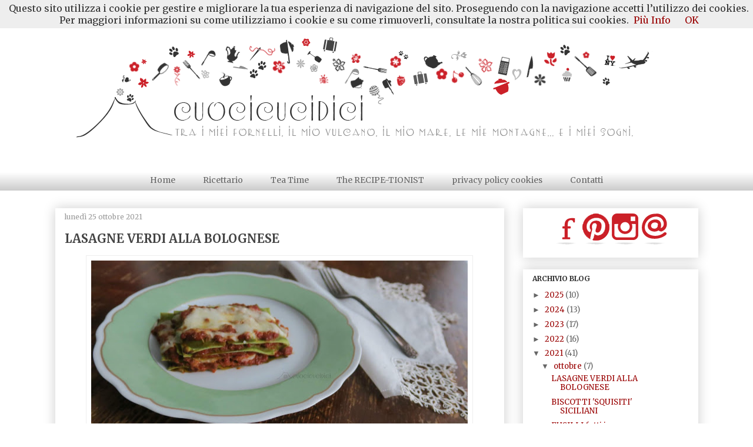

--- FILE ---
content_type: text/html; charset=UTF-8
request_url: http://www.cuocicucidici.com/2021/10/
body_size: 38285
content:
<!DOCTYPE html>
<html class='v2' dir='ltr' xmlns='http://www.w3.org/1999/xhtml' xmlns:b='http://www.google.com/2005/gml/b' xmlns:data='http://www.google.com/2005/gml/data' xmlns:expr='http://www.google.com/2005/gml/expr'>
<head>
<link href='https://www.blogger.com/static/v1/widgets/335934321-css_bundle_v2.css' rel='stylesheet' type='text/css'/>
<meta content='width=1100' name='viewport'/>
<meta content='text/html; charset=UTF-8' http-equiv='Content-Type'/>
<meta content='blogger' name='generator'/>
<link href='http://www.cuocicucidici.com/favicon.ico' rel='icon' type='image/x-icon'/>
<link href='http://www.cuocicucidici.com/2021/10/' rel='canonical'/>
<link rel="alternate" type="application/atom+xml" title="cuocicucidici - Atom" href="http://www.cuocicucidici.com/feeds/posts/default" />
<link rel="alternate" type="application/rss+xml" title="cuocicucidici - RSS" href="http://www.cuocicucidici.com/feeds/posts/default?alt=rss" />
<link rel="service.post" type="application/atom+xml" title="cuocicucidici - Atom" href="https://www.blogger.com/feeds/4313641733220928157/posts/default" />
<!--Can't find substitution for tag [blog.ieCssRetrofitLinks]-->
<meta content='http://www.cuocicucidici.com/2021/10/' property='og:url'/>
<meta content='cuocicucidici' property='og:title'/>
<meta content='' property='og:description'/>
<title>cuocicucidici: ottobre 2021</title>
<style type='text/css'>@font-face{font-family:'Arvo';font-style:normal;font-weight:400;font-display:swap;src:url(//fonts.gstatic.com/s/arvo/v23/tDbD2oWUg0MKqScQ7Z7o_vo.woff2)format('woff2');unicode-range:U+0000-00FF,U+0131,U+0152-0153,U+02BB-02BC,U+02C6,U+02DA,U+02DC,U+0304,U+0308,U+0329,U+2000-206F,U+20AC,U+2122,U+2191,U+2193,U+2212,U+2215,U+FEFF,U+FFFD;}@font-face{font-family:'Arvo';font-style:normal;font-weight:700;font-display:swap;src:url(//fonts.gstatic.com/s/arvo/v23/tDbM2oWUg0MKoZw1-LPK89D4hAA.woff2)format('woff2');unicode-range:U+0000-00FF,U+0131,U+0152-0153,U+02BB-02BC,U+02C6,U+02DA,U+02DC,U+0304,U+0308,U+0329,U+2000-206F,U+20AC,U+2122,U+2191,U+2193,U+2212,U+2215,U+FEFF,U+FFFD;}@font-face{font-family:'Merriweather';font-style:normal;font-weight:400;font-stretch:100%;font-display:swap;src:url(//fonts.gstatic.com/s/merriweather/v33/u-4e0qyriQwlOrhSvowK_l5UcA6zuSYEqOzpPe3HOZJ5eX1WtLaQwmYiSeqnJ-mXq1Gi3iE.woff2)format('woff2');unicode-range:U+0460-052F,U+1C80-1C8A,U+20B4,U+2DE0-2DFF,U+A640-A69F,U+FE2E-FE2F;}@font-face{font-family:'Merriweather';font-style:normal;font-weight:400;font-stretch:100%;font-display:swap;src:url(//fonts.gstatic.com/s/merriweather/v33/u-4e0qyriQwlOrhSvowK_l5UcA6zuSYEqOzpPe3HOZJ5eX1WtLaQwmYiSequJ-mXq1Gi3iE.woff2)format('woff2');unicode-range:U+0301,U+0400-045F,U+0490-0491,U+04B0-04B1,U+2116;}@font-face{font-family:'Merriweather';font-style:normal;font-weight:400;font-stretch:100%;font-display:swap;src:url(//fonts.gstatic.com/s/merriweather/v33/u-4e0qyriQwlOrhSvowK_l5UcA6zuSYEqOzpPe3HOZJ5eX1WtLaQwmYiSeqlJ-mXq1Gi3iE.woff2)format('woff2');unicode-range:U+0102-0103,U+0110-0111,U+0128-0129,U+0168-0169,U+01A0-01A1,U+01AF-01B0,U+0300-0301,U+0303-0304,U+0308-0309,U+0323,U+0329,U+1EA0-1EF9,U+20AB;}@font-face{font-family:'Merriweather';font-style:normal;font-weight:400;font-stretch:100%;font-display:swap;src:url(//fonts.gstatic.com/s/merriweather/v33/u-4e0qyriQwlOrhSvowK_l5UcA6zuSYEqOzpPe3HOZJ5eX1WtLaQwmYiSeqkJ-mXq1Gi3iE.woff2)format('woff2');unicode-range:U+0100-02BA,U+02BD-02C5,U+02C7-02CC,U+02CE-02D7,U+02DD-02FF,U+0304,U+0308,U+0329,U+1D00-1DBF,U+1E00-1E9F,U+1EF2-1EFF,U+2020,U+20A0-20AB,U+20AD-20C0,U+2113,U+2C60-2C7F,U+A720-A7FF;}@font-face{font-family:'Merriweather';font-style:normal;font-weight:400;font-stretch:100%;font-display:swap;src:url(//fonts.gstatic.com/s/merriweather/v33/u-4e0qyriQwlOrhSvowK_l5UcA6zuSYEqOzpPe3HOZJ5eX1WtLaQwmYiSeqqJ-mXq1Gi.woff2)format('woff2');unicode-range:U+0000-00FF,U+0131,U+0152-0153,U+02BB-02BC,U+02C6,U+02DA,U+02DC,U+0304,U+0308,U+0329,U+2000-206F,U+20AC,U+2122,U+2191,U+2193,U+2212,U+2215,U+FEFF,U+FFFD;}@font-face{font-family:'Merriweather';font-style:normal;font-weight:700;font-stretch:100%;font-display:swap;src:url(//fonts.gstatic.com/s/merriweather/v33/u-4e0qyriQwlOrhSvowK_l5UcA6zuSYEqOzpPe3HOZJ5eX1WtLaQwmYiSeqnJ-mXq1Gi3iE.woff2)format('woff2');unicode-range:U+0460-052F,U+1C80-1C8A,U+20B4,U+2DE0-2DFF,U+A640-A69F,U+FE2E-FE2F;}@font-face{font-family:'Merriweather';font-style:normal;font-weight:700;font-stretch:100%;font-display:swap;src:url(//fonts.gstatic.com/s/merriweather/v33/u-4e0qyriQwlOrhSvowK_l5UcA6zuSYEqOzpPe3HOZJ5eX1WtLaQwmYiSequJ-mXq1Gi3iE.woff2)format('woff2');unicode-range:U+0301,U+0400-045F,U+0490-0491,U+04B0-04B1,U+2116;}@font-face{font-family:'Merriweather';font-style:normal;font-weight:700;font-stretch:100%;font-display:swap;src:url(//fonts.gstatic.com/s/merriweather/v33/u-4e0qyriQwlOrhSvowK_l5UcA6zuSYEqOzpPe3HOZJ5eX1WtLaQwmYiSeqlJ-mXq1Gi3iE.woff2)format('woff2');unicode-range:U+0102-0103,U+0110-0111,U+0128-0129,U+0168-0169,U+01A0-01A1,U+01AF-01B0,U+0300-0301,U+0303-0304,U+0308-0309,U+0323,U+0329,U+1EA0-1EF9,U+20AB;}@font-face{font-family:'Merriweather';font-style:normal;font-weight:700;font-stretch:100%;font-display:swap;src:url(//fonts.gstatic.com/s/merriweather/v33/u-4e0qyriQwlOrhSvowK_l5UcA6zuSYEqOzpPe3HOZJ5eX1WtLaQwmYiSeqkJ-mXq1Gi3iE.woff2)format('woff2');unicode-range:U+0100-02BA,U+02BD-02C5,U+02C7-02CC,U+02CE-02D7,U+02DD-02FF,U+0304,U+0308,U+0329,U+1D00-1DBF,U+1E00-1E9F,U+1EF2-1EFF,U+2020,U+20A0-20AB,U+20AD-20C0,U+2113,U+2C60-2C7F,U+A720-A7FF;}@font-face{font-family:'Merriweather';font-style:normal;font-weight:700;font-stretch:100%;font-display:swap;src:url(//fonts.gstatic.com/s/merriweather/v33/u-4e0qyriQwlOrhSvowK_l5UcA6zuSYEqOzpPe3HOZJ5eX1WtLaQwmYiSeqqJ-mXq1Gi.woff2)format('woff2');unicode-range:U+0000-00FF,U+0131,U+0152-0153,U+02BB-02BC,U+02C6,U+02DA,U+02DC,U+0304,U+0308,U+0329,U+2000-206F,U+20AC,U+2122,U+2191,U+2193,U+2212,U+2215,U+FEFF,U+FFFD;}</style>
<style id='page-skin-1' type='text/css'><!--
/*
-----------------------------------------------
Blogger Template Style
Name:     Awesome Inc.
Designer: Tina Chen
URL:      tinachen.org
----------------------------------------------- */
/* Variable definitions
====================
<Variable name="keycolor" description="Main Color" type="color" default="#ffffff"/>
<Group description="Page" selector="body">
<Variable name="body.font" description="Font" type="font"
default="normal normal 13px Arial, Tahoma, Helvetica, FreeSans, sans-serif"/>
<Variable name="body.background.color" description="Background Color" type="color" default="#000000"/>
<Variable name="body.text.color" description="Text Color" type="color" default="#ffffff"/>
</Group>
<Group description="Links" selector=".main-inner">
<Variable name="link.color" description="Link Color" type="color" default="#888888"/>
<Variable name="link.visited.color" description="Visited Color" type="color" default="#444444"/>
<Variable name="link.hover.color" description="Hover Color" type="color" default="#cccccc"/>
</Group>
<Group description="Blog Title" selector=".header h1">
<Variable name="header.font" description="Title Font" type="font"
default="normal bold 40px Arial, Tahoma, Helvetica, FreeSans, sans-serif"/>
<Variable name="header.text.color" description="Title Color" type="color" default="#303030" />
<Variable name="header.background.color" description="Header Background" type="color" default="transparent" />
</Group>
<Group description="Blog Description" selector=".header .description">
<Variable name="description.font" description="Font" type="font"
default="normal normal 14px Arial, Tahoma, Helvetica, FreeSans, sans-serif"/>
<Variable name="description.text.color" description="Text Color" type="color"
default="#303030" />
</Group>
<Group description="Tabs Text" selector=".tabs-inner .widget li a">
<Variable name="tabs.font" description="Font" type="font"
default="normal bold 14px Arial, Tahoma, Helvetica, FreeSans, sans-serif"/>
<Variable name="tabs.text.color" description="Text Color" type="color" default="#303030"/>
<Variable name="tabs.selected.text.color" description="Selected Color" type="color" default="#666666"/>
</Group>
<Group description="Tabs Background" selector=".tabs-outer .PageList">
<Variable name="tabs.background.color" description="Background Color" type="color" default="#141414"/>
<Variable name="tabs.selected.background.color" description="Selected Color" type="color" default="#444444"/>
<Variable name="tabs.border.color" description="Border Color" type="color" default="#ffffff"/>
</Group>
<Group description="Date Header" selector=".main-inner .widget h2.date-header, .main-inner .widget h2.date-header span">
<Variable name="date.font" description="Font" type="font"
default="normal normal 14px Arial, Tahoma, Helvetica, FreeSans, sans-serif"/>
<Variable name="date.text.color" description="Text Color" type="color" default="#666666"/>
<Variable name="date.border.color" description="Border Color" type="color" default="#ffffff"/>
</Group>
<Group description="Post Title" selector="h3.post-title, h4, h3.post-title a">
<Variable name="post.title.font" description="Font" type="font"
default="normal bold 22px Arial, Tahoma, Helvetica, FreeSans, sans-serif"/>
<Variable name="post.title.text.color" description="Text Color" type="color" default="#303030"/>
</Group>
<Group description="Post Background" selector=".post">
<Variable name="post.background.color" description="Background Color" type="color" default="transparent" />
<Variable name="post.border.color" description="Border Color" type="color" default="#ffffff" />
<Variable name="post.border.bevel.color" description="Bevel Color" type="color" default="#ffffff"/>
</Group>
<Group description="Gadget Title" selector="h2">
<Variable name="widget.title.font" description="Font" type="font"
default="normal bold 14px Arial, Tahoma, Helvetica, FreeSans, sans-serif"/>
<Variable name="widget.title.text.color" description="Text Color" type="color" default="#303030"/>
</Group>
<Group description="Gadget Text" selector=".sidebar .widget">
<Variable name="widget.font" description="Font" type="font"
default="normal normal 14px Arial, Tahoma, Helvetica, FreeSans, sans-serif"/>
<Variable name="widget.text.color" description="Text Color" type="color" default="#303030"/>
<Variable name="widget.alternate.text.color" description="Alternate Color" type="color" default="#666666"/>
</Group>
<Group description="Gadget Links" selector=".sidebar .widget">
<Variable name="widget.link.color" description="Link Color" type="color" default="#990000"/>
<Variable name="widget.link.visited.color" description="Visited Color" type="color" default="#990000"/>
<Variable name="widget.link.hover.color" description="Hover Color" type="color" default="#cc0000"/>
</Group>
<Group description="Gadget Background" selector=".sidebar .widget">
<Variable name="widget.background.color" description="Background Color" type="color" default="#141414"/>
<Variable name="widget.border.color" description="Border Color" type="color" default="#222222"/>
<Variable name="widget.border.bevel.color" description="Bevel Color" type="color" default="#000000"/>
</Group>
<Group description="Sidebar Background" selector=".column-left-inner .column-right-inner">
<Variable name="widget.outer.background.color" description="Background Color" type="color" default="transparent" />
</Group>
<Group description="Images" selector=".main-inner">
<Variable name="image.background.color" description="Background Color" type="color" default="transparent"/>
<Variable name="image.border.color" description="Border Color" type="color" default="transparent"/>
</Group>
<Group description="Feed" selector=".blog-feeds">
<Variable name="feed.text.color" description="Text Color" type="color" default="#303030"/>
</Group>
<Group description="Feed Links" selector=".blog-feeds">
<Variable name="feed.link.color" description="Link Color" type="color" default="#990000"/>
<Variable name="feed.link.visited.color" description="Visited Color" type="color" default="#990000"/>
<Variable name="feed.link.hover.color" description="Hover Color" type="color" default="#cc0000"/>
</Group>
<Group description="Pager" selector=".blog-pager">
<Variable name="pager.background.color" description="Background Color" type="color" default="transparent" />
</Group>
<Group description="Footer" selector=".footer-outer">
<Variable name="footer.background.color" description="Background Color" type="color" default="transparent" />
<Variable name="footer.text.color" description="Text Color" type="color" default="#303030" />
</Group>
<Variable name="title.shadow.spread" description="Title Shadow" type="length" default="-1px"/>
<Variable name="body.background" description="Body Background" type="background"
color="#ffffff"
default="$(color) none repeat scroll top left"/>
<Variable name="body.background.gradient.cap" description="Body Gradient Cap" type="url"
default="none"/>
<Variable name="body.background.size" description="Body Background Size" type="string" default="auto"/>
<Variable name="tabs.background.gradient" description="Tabs Background Gradient" type="url"
default="none"/>
<Variable name="header.background.gradient" description="Header Background Gradient" type="url" default="none" />
<Variable name="header.padding.top" description="Header Top Padding" type="length" default="22px" />
<Variable name="header.margin.top" description="Header Top Margin" type="length" default="0" />
<Variable name="header.margin.bottom" description="Header Bottom Margin" type="length" default="0" />
<Variable name="widget.padding.top" description="Widget Padding Top" type="length" default="8px" />
<Variable name="widget.padding.side" description="Widget Padding Side" type="length" default="15px" />
<Variable name="widget.outer.margin.top" description="Widget Top Margin" type="length" default="0" />
<Variable name="widget.outer.background.gradient" description="Gradient" type="url" default="none" />
<Variable name="widget.border.radius" description="Gadget Border Radius" type="length" default="0" />
<Variable name="outer.shadow.spread" description="Outer Shadow Size" type="length" default="0" />
<Variable name="date.header.border.radius.top" description="Date Header Border Radius Top" type="length" default="0" />
<Variable name="date.header.position" description="Date Header Position" type="length" default="15px" />
<Variable name="date.space" description="Date Space" type="length" default="30px" />
<Variable name="date.position" description="Date Float" type="string" default="static" />
<Variable name="date.padding.bottom" description="Date Padding Bottom" type="length" default="0" />
<Variable name="date.border.size" description="Date Border Size" type="length" default="0" />
<Variable name="date.background" description="Date Background" type="background" color="transparent"
default="$(color) none no-repeat scroll top left" />
<Variable name="date.first.border.radius.top" description="Date First top radius" type="length" default="0" />
<Variable name="date.last.space.bottom" description="Date Last Space Bottom" type="length"
default="20px" />
<Variable name="date.last.border.radius.bottom" description="Date Last bottom radius" type="length" default="0" />
<Variable name="post.first.padding.top" description="First Post Padding Top" type="length" default="0" />
<Variable name="image.shadow.spread" description="Image Shadow Size" type="length" default="0"/>
<Variable name="image.border.radius" description="Image Border Radius" type="length" default="0"/>
<Variable name="separator.outdent" description="Separator Outdent" type="length" default="15px" />
<Variable name="title.separator.border.size" description="Widget Title Border Size" type="length" default="1px" />
<Variable name="list.separator.border.size" description="List Separator Border Size" type="length" default="1px" />
<Variable name="shadow.spread" description="Shadow Size" type="length" default="0"/>
<Variable name="startSide" description="Side where text starts in blog language" type="automatic" default="left"/>
<Variable name="endSide" description="Side where text ends in blog language" type="automatic" default="right"/>
<Variable name="date.side" description="Side where date header is placed" type="string" default="right"/>
<Variable name="pager.border.radius.top" description="Pager Border Top Radius" type="length" default="0" />
<Variable name="pager.space.top" description="Pager Top Space" type="length" default="1em" />
<Variable name="footer.background.gradient" description="Background Gradient" type="url" default="none" />
<Variable name="mobile.background.size" description="Mobile Background Size" type="string"
default="auto"/>
<Variable name="mobile.background.overlay" description="Mobile Background Overlay" type="string"
default="transparent none repeat scroll top left"/>
<Variable name="mobile.button.color" description="Mobile Button Color" type="color" default="#ffffff" />
*/
/* Content
----------------------------------------------- */
body {
font: normal normal 16px Merriweather;
color: #303030;
background: #ffffff none repeat scroll top left;
}
html body .content-outer {
min-width: 0;
max-width: 100%;
width: 100%;
}
a:link {
text-decoration: none;
color: #990000;
}
a:visited {
text-decoration: none;
color: #990000;
}
a:hover {
text-decoration: underline;
color: #cc0000;
}
.body-fauxcolumn-outer .cap-top {
position: absolute;
z-index: 1;
height: 276px;
width: 100%;
background: transparent none repeat-x scroll top left;
_background-image: none;
}
/* Columns
----------------------------------------------- */
.content-inner {
padding: 0;
}
.header-inner .section {
margin: 0 16px;
}
.tabs-inner .section {
margin: 0 16px;
}
.main-inner {
padding-top: 30px;
}
.main-inner .column-center-inner,
.main-inner .column-left-inner,
.main-inner .column-right-inner {
padding: 0 5px;
}
*+html body .main-inner .column-center-inner {
margin-top: -30px;
}
#layout .main-inner .column-center-inner {
margin-top: 0;
}
/* Header
----------------------------------------------- */
.header-outer {
margin: 0 0 0 0;
background: transparent none repeat scroll 0 0;
}
.Header h1 {
font: normal bold 40px Arvo;
color: #303030;
text-shadow: 0 0 -1px #000000;
}
.Header h1 a {
color: #303030;
}
.Header .description {
font: normal normal 14px Arvo;
color: #303030;
}
.header-inner .Header .titlewrapper,
.header-inner .Header .descriptionwrapper {
padding-left: 0;
padding-right: 0;
margin-bottom: 0;
}
.header-inner .Header .titlewrapper {
padding-top: 22px;
}
/* Tabs
----------------------------------------------- */
.tabs-outer {
overflow: hidden;
position: relative;
background: #ffffff url(//www.blogblog.com/1kt/awesomeinc/tabs_gradient_light.png) repeat scroll 0 0;
}
#layout .tabs-outer {
overflow: visible;
}
.tabs-cap-top, .tabs-cap-bottom {
position: absolute;
width: 100%;
border-top: 0px solid transparent;
}
.tabs-cap-bottom {
bottom: 0;
}
.tabs-inner .widget li a {
display: inline-block;
margin: 0;
padding: .6em 1.5em;
font: normal normal 14px Merriweather;
color: #666666;
border-top: 0px solid transparent;
border-bottom: 1px solid transparent;
border-left: 1px solid transparent;
height: 16px;
line-height: 16px;
}
.tabs-inner .widget li:last-child a {
border-right: 1px solid transparent;
}
.tabs-inner .widget li.selected a, .tabs-inner .widget li a:hover {
background: #ffffff url(//www.blogblog.com/1kt/awesomeinc/tabs_gradient_light.png) repeat-x scroll 0 -100px;
color: #990000;
}
/* Headings
----------------------------------------------- */
h2 {
font: normal bold 12px Merriweather;
color: #303030;
}
/* Widgets
----------------------------------------------- */
.main-inner .section {
margin: 0 27px;
padding: 0;
}
.main-inner .column-left-outer,
.main-inner .column-right-outer {
margin-top: 0;
}
#layout .main-inner .column-left-outer,
#layout .main-inner .column-right-outer {
margin-top: 0;
}
.main-inner .column-left-inner,
.main-inner .column-right-inner {
background: transparent none repeat 0 0;
-moz-box-shadow: 0 0 0 rgba(0, 0, 0, .2);
-webkit-box-shadow: 0 0 0 rgba(0, 0, 0, .2);
-goog-ms-box-shadow: 0 0 0 rgba(0, 0, 0, .2);
box-shadow: 0 0 0 rgba(0, 0, 0, .2);
-moz-border-radius: 0;
-webkit-border-radius: 0;
-goog-ms-border-radius: 0;
border-radius: 0;
}
#layout .main-inner .column-left-inner,
#layout .main-inner .column-right-inner {
margin-top: 0;
}
.sidebar .widget {
font: normal normal 13px Merriweather;
color: #666666;
}
.sidebar .widget a:link {
color: #990000;
}
.sidebar .widget a:visited {
color: #990000;
}
.sidebar .widget a:hover {
color: #cc0000;
}
.sidebar .widget h2 {
text-shadow: 0 0 -1px #000000;
}
.main-inner .widget {
background-color: transparent;
border: 1px solid #ffffff;
padding: 0 15px 15px;
margin: 20px -16px;
-moz-box-shadow: 0 0 20px rgba(0, 0, 0, .2);
-webkit-box-shadow: 0 0 20px rgba(0, 0, 0, .2);
-goog-ms-box-shadow: 0 0 20px rgba(0, 0, 0, .2);
box-shadow: 0 0 20px rgba(0, 0, 0, .2);
-moz-border-radius: 0;
-webkit-border-radius: 0;
-goog-ms-border-radius: 0;
border-radius: 0;
}
.main-inner .widget h2 {
margin: 0 -15px;
padding: .6em 15px .5em;
border-bottom: 1px solid #ffffff;
}
.footer-inner .widget h2 {
padding: 0 0 .4em;
border-bottom: 1px solid #ffffff;
}
.main-inner .widget h2 + div, .footer-inner .widget h2 + div {
border-top: 1px solid #ffffff;
padding-top: 8px;
}
.main-inner .widget .widget-content {
margin: 0 -15px;
padding: 7px 15px 0;
}
.main-inner .widget ul, .main-inner .widget #ArchiveList ul.flat {
margin: -8px -15px 0;
padding: 0;
list-style: none;
}
.main-inner .widget #ArchiveList {
margin: -8px 0 0;
}
.main-inner .widget ul li, .main-inner .widget #ArchiveList ul.flat li {
padding: .5em 15px;
text-indent: 0;
color: #666666;
border-top: 1px solid #ffffff;
border-bottom: 1px solid #ffffff;
}
.main-inner .widget #ArchiveList ul li {
padding-top: .25em;
padding-bottom: .25em;
}
.main-inner .widget ul li:first-child, .main-inner .widget #ArchiveList ul.flat li:first-child {
border-top: none;
}
.main-inner .widget ul li:last-child, .main-inner .widget #ArchiveList ul.flat li:last-child {
border-bottom: none;
}
.post-body {
position: relative;
}
.main-inner .widget .post-body ul {
padding: 0 2.5em;
margin: .5em 0;
list-style: disc;
}
.main-inner .widget .post-body ul li {
padding: 0.25em 0;
margin-bottom: .25em;
color: #303030;
border: none;
}
.footer-inner .widget ul {
padding: 0;
list-style: none;
}
.widget .zippy {
color: #666666;
}
/* Posts
----------------------------------------------- */
body .main-inner .Blog {
padding: 0;
margin-bottom: 1em;
background-color: transparent;
border: none;
-moz-box-shadow: 0 0 0 rgba(0, 0, 0, 0);
-webkit-box-shadow: 0 0 0 rgba(0, 0, 0, 0);
-goog-ms-box-shadow: 0 0 0 rgba(0, 0, 0, 0);
box-shadow: 0 0 0 rgba(0, 0, 0, 0);
}
.main-inner .section:last-child .Blog:last-child {
padding: 0;
margin-bottom: 1em;
}
.main-inner .widget h2.date-header {
margin: 0 -15px 1px;
padding: 0 0 0 0;
font: normal normal 12px Merriweather;
color: #999999;
background: transparent none no-repeat scroll top left;
border-top: 0 solid #ffffff;
border-bottom: 1px solid #ffffff;
-moz-border-radius-topleft: 0;
-moz-border-radius-topright: 0;
-webkit-border-top-left-radius: 0;
-webkit-border-top-right-radius: 0;
border-top-left-radius: 0;
border-top-right-radius: 0;
position: static;
bottom: 100%;
right: 15px;
text-shadow: 0 0 -1px #000000;
}
.main-inner .widget h2.date-header span {
font: normal normal 12px Merriweather;
display: block;
padding: .5em 15px;
border-left: 0 solid #ffffff;
border-right: 0 solid #ffffff;
}
.date-outer {
position: relative;
margin: 30px 0 20px;
padding: 0 15px;
background-color: transparent;
border: 1px solid #ffffff;
-moz-box-shadow: 0 0 20px rgba(0, 0, 0, .2);
-webkit-box-shadow: 0 0 20px rgba(0, 0, 0, .2);
-goog-ms-box-shadow: 0 0 20px rgba(0, 0, 0, .2);
box-shadow: 0 0 20px rgba(0, 0, 0, .2);
-moz-border-radius: 0;
-webkit-border-radius: 0;
-goog-ms-border-radius: 0;
border-radius: 0;
}
.date-outer:first-child {
margin-top: 0;
}
.date-outer:last-child {
margin-bottom: 20px;
-moz-border-radius-bottomleft: 0;
-moz-border-radius-bottomright: 0;
-webkit-border-bottom-left-radius: 0;
-webkit-border-bottom-right-radius: 0;
-goog-ms-border-bottom-left-radius: 0;
-goog-ms-border-bottom-right-radius: 0;
border-bottom-left-radius: 0;
border-bottom-right-radius: 0;
}
.date-posts {
margin: 0 -15px;
padding: 0 15px;
clear: both;
}
.post-outer, .inline-ad {
border-top: 1px solid #ffffff;
margin: 0 -15px;
padding: 15px 15px;
}
.post-outer {
padding-bottom: 10px;
}
.post-outer:first-child {
padding-top: 0;
border-top: none;
}
.post-outer:last-child, .inline-ad:last-child {
border-bottom: none;
}
.post-body {
position: relative;
}
.post-body img {
padding: 8px;
background: transparent;
border: 1px solid #eeeeee;
-moz-box-shadow: 0 0 0 rgba(0, 0, 0, .2);
-webkit-box-shadow: 0 0 0 rgba(0, 0, 0, .2);
box-shadow: 0 0 0 rgba(0, 0, 0, .2);
-moz-border-radius: 0;
-webkit-border-radius: 0;
border-radius: 0;
}
h3.post-title, h4 {
font: normal bold 20px Merriweather;
color: #444444;
}
h3.post-title a {
font: normal bold 20px Merriweather;
color: #444444;
}
h3.post-title a:hover {
color: #cc0000;
text-decoration: underline;
}
.post-header {
margin: 0 0 1em;
}
.post-body {
line-height: 1.4;
}
.post-outer h2 {
color: #303030;
}
.post-footer {
margin: 1.5em 0 0;
}
#blog-pager {
padding: 15px;
font-size: 100%;
background-color: transparent;
border: 1px solid #ffffff;
-moz-box-shadow: 0 0 20px rgba(0, 0, 0, .2);
-webkit-box-shadow: 0 0 20px rgba(0, 0, 0, .2);
-goog-ms-box-shadow: 0 0 20px rgba(0, 0, 0, .2);
box-shadow: 0 0 20px rgba(0, 0, 0, .2);
-moz-border-radius: 0;
-webkit-border-radius: 0;
-goog-ms-border-radius: 0;
border-radius: 0;
-moz-border-radius-topleft: 0;
-moz-border-radius-topright: 0;
-webkit-border-top-left-radius: 0;
-webkit-border-top-right-radius: 0;
-goog-ms-border-top-left-radius: 0;
-goog-ms-border-top-right-radius: 0;
border-top-left-radius: 0;
border-top-right-radius-topright: 0;
margin-top: 1em;
}
.blog-feeds, .post-feeds {
margin: 1em 0;
text-align: center;
color: #303030;
}
.blog-feeds a, .post-feeds a {
color: #990000;
}
.blog-feeds a:visited, .post-feeds a:visited {
color: #990000;
}
.blog-feeds a:hover, .post-feeds a:hover {
color: #cc0000;
}
.post-outer .comments {
margin-top: 2em;
}
/* Comments
----------------------------------------------- */
.comments .comments-content .icon.blog-author {
background-repeat: no-repeat;
background-image: url([data-uri]);
}
.comments .comments-content .loadmore a {
border-top: 1px solid transparent;
border-bottom: 1px solid transparent;
}
.comments .continue {
border-top: 2px solid transparent;
}
/* Footer
----------------------------------------------- */
.footer-outer {
margin: -20px 0 -1px;
padding: 20px 0 0;
color: #303030;
overflow: hidden;
}
.footer-fauxborder-left {
border-top: 1px solid #ffffff;
background: transparent none repeat scroll 0 0;
-moz-box-shadow: 0 0 20px rgba(0, 0, 0, .2);
-webkit-box-shadow: 0 0 20px rgba(0, 0, 0, .2);
-goog-ms-box-shadow: 0 0 20px rgba(0, 0, 0, .2);
box-shadow: 0 0 20px rgba(0, 0, 0, .2);
margin: 0 -20px;
}
/* Mobile
----------------------------------------------- */
body.mobile {
background-size: auto;
}
.mobile .body-fauxcolumn-outer {
background: transparent none repeat scroll top left;
}
*+html body.mobile .main-inner .column-center-inner {
margin-top: 0;
}
.mobile .main-inner .widget {
padding: 0 0 15px;
}
.mobile .main-inner .widget h2 + div,
.mobile .footer-inner .widget h2 + div {
border-top: none;
padding-top: 0;
}
.mobile .footer-inner .widget h2 {
padding: 0.5em 0;
border-bottom: none;
}
.mobile .main-inner .widget .widget-content {
margin: 0;
padding: 7px 0 0;
}
.mobile .main-inner .widget ul,
.mobile .main-inner .widget #ArchiveList ul.flat {
margin: 0 -15px 0;
}
.mobile .main-inner .widget h2.date-header {
right: 0;
}
.mobile .date-header span {
padding: 0.4em 0;
}
.mobile .date-outer:first-child {
margin-bottom: 0;
border: 1px solid #ffffff;
-moz-border-radius-topleft: 0;
-moz-border-radius-topright: 0;
-webkit-border-top-left-radius: 0;
-webkit-border-top-right-radius: 0;
-goog-ms-border-top-left-radius: 0;
-goog-ms-border-top-right-radius: 0;
border-top-left-radius: 0;
border-top-right-radius: 0;
}
.mobile .date-outer {
border-color: #ffffff;
border-width: 0 1px 1px;
}
.mobile .date-outer:last-child {
margin-bottom: 0;
}
.mobile .main-inner {
padding: 0;
}
.mobile .header-inner .section {
margin: 0;
}
.mobile .post-outer, .mobile .inline-ad {
padding: 5px 0;
}
.mobile .tabs-inner .section {
margin: 0 10px;
}
.mobile .main-inner .widget h2 {
margin: 0;
padding: 0;
}
.mobile .main-inner .widget h2.date-header span {
padding: 0;
}
.mobile .main-inner .widget .widget-content {
margin: 0;
padding: 7px 0 0;
}
.mobile #blog-pager {
border: 1px solid transparent;
background: transparent none repeat scroll 0 0;
}
.mobile .main-inner .column-left-inner,
.mobile .main-inner .column-right-inner {
background: transparent none repeat 0 0;
-moz-box-shadow: none;
-webkit-box-shadow: none;
-goog-ms-box-shadow: none;
box-shadow: none;
}
.mobile .date-posts {
margin: 0;
padding: 0;
}
.mobile .footer-fauxborder-left {
margin: 0;
border-top: inherit;
}
.mobile .main-inner .section:last-child .Blog:last-child {
margin-bottom: 0;
}
.mobile-index-contents {
color: #303030;
}
.mobile .mobile-link-button {
background: #990000 url(//www.blogblog.com/1kt/awesomeinc/tabs_gradient_light.png) repeat scroll 0 0;
}
.mobile-link-button a:link, .mobile-link-button a:visited {
color: #ffffff;
}
.mobile .tabs-inner .PageList .widget-content {
background: transparent;
border-top: 1px solid;
border-color: transparent;
color: #666666;
}
.mobile .tabs-inner .PageList .widget-content .pagelist-arrow {
border-left: 1px solid transparent;
}
.LinkList {text-align:center !important;
}
.LinkList li {display:inline !important; float:none !important;
}
--></style>
<style id='template-skin-1' type='text/css'><!--
body {
min-width: 1125px;
}
.content-outer, .content-fauxcolumn-outer, .region-inner {
min-width: 1125px;
max-width: 1125px;
_width: 1125px;
}
.main-inner .columns {
padding-left: 0px;
padding-right: 330px;
}
.main-inner .fauxcolumn-center-outer {
left: 0px;
right: 330px;
/* IE6 does not respect left and right together */
_width: expression(this.parentNode.offsetWidth -
parseInt("0px") -
parseInt("330px") + 'px');
}
.main-inner .fauxcolumn-left-outer {
width: 0px;
}
.main-inner .fauxcolumn-right-outer {
width: 330px;
}
.main-inner .column-left-outer {
width: 0px;
right: 100%;
margin-left: -0px;
}
.main-inner .column-right-outer {
width: 330px;
margin-right: -330px;
}
#layout {
min-width: 0;
}
#layout .content-outer {
min-width: 0;
width: 800px;
}
#layout .region-inner {
min-width: 0;
width: auto;
}
--></style>
<script type='text/javascript'>
        (function(i,s,o,g,r,a,m){i['GoogleAnalyticsObject']=r;i[r]=i[r]||function(){
        (i[r].q=i[r].q||[]).push(arguments)},i[r].l=1*new Date();a=s.createElement(o),
        m=s.getElementsByTagName(o)[0];a.async=1;a.src=g;m.parentNode.insertBefore(a,m)
        })(window,document,'script','https://www.google-analytics.com/analytics.js','ga');
        ga('create', 'UA-49377710-1', 'auto', 'blogger');
        ga('blogger.send', 'pageview');
      </script>
<link href='https://www.blogger.com/dyn-css/authorization.css?targetBlogID=4313641733220928157&amp;zx=8e03564b-b197-4235-be1c-4c4279ead9c8' media='none' onload='if(media!=&#39;all&#39;)media=&#39;all&#39;' rel='stylesheet'/><noscript><link href='https://www.blogger.com/dyn-css/authorization.css?targetBlogID=4313641733220928157&amp;zx=8e03564b-b197-4235-be1c-4c4279ead9c8' rel='stylesheet'/></noscript>
<meta name='google-adsense-platform-account' content='ca-host-pub-1556223355139109'/>
<meta name='google-adsense-platform-domain' content='blogspot.com'/>

</head>
<body class='loading'>
<div class='navbar section' id='navbar'><div class='widget Navbar' data-version='1' id='Navbar1'><script type="text/javascript">
    function setAttributeOnload(object, attribute, val) {
      if(window.addEventListener) {
        window.addEventListener('load',
          function(){ object[attribute] = val; }, false);
      } else {
        window.attachEvent('onload', function(){ object[attribute] = val; });
      }
    }
  </script>
<div id="navbar-iframe-container"></div>
<script type="text/javascript" src="https://apis.google.com/js/platform.js"></script>
<script type="text/javascript">
      gapi.load("gapi.iframes:gapi.iframes.style.bubble", function() {
        if (gapi.iframes && gapi.iframes.getContext) {
          gapi.iframes.getContext().openChild({
              url: 'https://www.blogger.com/navbar/4313641733220928157?origin\x3dhttp://www.cuocicucidici.com',
              where: document.getElementById("navbar-iframe-container"),
              id: "navbar-iframe"
          });
        }
      });
    </script><script type="text/javascript">
(function() {
var script = document.createElement('script');
script.type = 'text/javascript';
script.src = '//pagead2.googlesyndication.com/pagead/js/google_top_exp.js';
var head = document.getElementsByTagName('head')[0];
if (head) {
head.appendChild(script);
}})();
</script>
</div></div>
<!-- Codice per accettazione cookie - Inizio -->
<script type='text/javascript'>
//<![CDATA[
(function(window) {
  if (!!window.cookieChoices) {
    return window.cookieChoices;
  }
  var document = window.document;  
  var supportsTextContent = 'textContent' in document.body;
  var cookieChoices = (function() {
    var cookieName = 'displayCookieConsent';
    var cookieConsentId = 'cookieChoiceInfo';
    var dismissLinkId = 'cookieChoiceDismiss';
    function _createHeaderElement(cookieText, dismissText, linkText, linkHref) {
      var butterBarStyles = 'position:fixed;width:100%;background-color:#eee;' +
          'margin:0; left:0; top:0;padding:4px;z-index:1000;text-align:center;';
      var cookieConsentElement = document.createElement('div');
      cookieConsentElement.id = cookieConsentId;
      cookieConsentElement.style.cssText = butterBarStyles;
      cookieConsentElement.appendChild(_createConsentText(cookieText));
      if (!!linkText && !!linkHref) {
        cookieConsentElement.appendChild(_createInformationLink(linkText, linkHref));
      }
      cookieConsentElement.appendChild(_createDismissLink(dismissText));
      return cookieConsentElement;
    }
    function _createDialogElement(cookieText, dismissText, linkText, linkHref) {
      var glassStyle = 'position:fixed;width:100%;height:100%;z-index:999;' +
          'top:0;left:0;opacity:0.5;filter:alpha(opacity=50);' +
          'background-color:#ccc;';
      var dialogStyle = 'z-index:1000;position:fixed;left:50%;top:50%';
      var contentStyle = 'position:relative;left:-50%;margin-top:-25%;' +
          'background-color:#fff;padding:20px;box-shadow:4px 4px 25px #888;';
      var cookieConsentElement = document.createElement('div');
      cookieConsentElement.id = cookieConsentId;
      var glassPanel = document.createElement('div');
      glassPanel.style.cssText = glassStyle;
      var content = document.createElement('div');
      content.style.cssText = contentStyle;
      var dialog = document.createElement('div');
      dialog.style.cssText = dialogStyle;
      var dismissLink = _createDismissLink(dismissText);
      dismissLink.style.display = 'block';
      dismissLink.style.textAlign = 'right';
      dismissLink.style.marginTop = '8px';
      content.appendChild(_createConsentText(cookieText));
      if (!!linkText && !!linkHref) {
        content.appendChild(_createInformationLink(linkText, linkHref));
      }
      content.appendChild(dismissLink);
      dialog.appendChild(content);
      cookieConsentElement.appendChild(glassPanel);
      cookieConsentElement.appendChild(dialog);
      return cookieConsentElement;
    }
    function _setElementText(element, text) {
      if (supportsTextContent) {
        element.textContent = text;
      } else {
        element.innerText = text;
      }
    }
    function _createConsentText(cookieText) {
      var consentText = document.createElement('span');
      _setElementText(consentText, cookieText);
      return consentText;
    }
    function _createDismissLink(dismissText) {
      var dismissLink = document.createElement('a');
      _setElementText(dismissLink, dismissText);
      dismissLink.id = dismissLinkId;
      dismissLink.href = '#';
      dismissLink.style.marginLeft = '24px';
      return dismissLink;
    }
    function _createInformationLink(linkText, linkHref) {
      var infoLink = document.createElement('a');
      _setElementText(infoLink, linkText);
      infoLink.href = linkHref;
      infoLink.target = '_blank';
      infoLink.style.marginLeft = '8px';
      return infoLink;
    }
    function _dismissLinkClick() {
      _saveUserPreference();
      _removeCookieConsent();
      return false;
    }
    function _showCookieConsent(cookieText, dismissText, linkText, linkHref, isDialog) {
      if (_shouldDisplayConsent()) {
        _removeCookieConsent();
        var consentElement = (isDialog) ?
            _createDialogElement(cookieText, dismissText, linkText, linkHref) :
            _createHeaderElement(cookieText, dismissText, linkText, linkHref);
        var fragment = document.createDocumentFragment();
        fragment.appendChild(consentElement);
        document.body.appendChild(fragment.cloneNode(true));
        document.getElementById(dismissLinkId).onclick = _dismissLinkClick;
      }
    }
    function showCookieConsentBar(cookieText, dismissText, linkText, linkHref) {
      _showCookieConsent(cookieText, dismissText, linkText, linkHref, false);
    }
    function showCookieConsentDialog(cookieText, dismissText, linkText, linkHref) {
      _showCookieConsent(cookieText, dismissText, linkText, linkHref, true);
    }
    function _removeCookieConsent() {
      var cookieChoiceElement = document.getElementById(cookieConsentId);
      if (cookieChoiceElement != null) {
        cookieChoiceElement.parentNode.removeChild(cookieChoiceElement);
      }
    }
    function _saveUserPreference() {
      // Durata del cookie di un anno
      var expiryDate = new Date();
      expiryDate.setFullYear(expiryDate.getFullYear() + 1);
      document.cookie = cookieName + '=y; expires=' + expiryDate.toGMTString();
    }
    function _shouldDisplayConsent() {
      // Per mostrare il banner solo in mancanza del cookie
      return !document.cookie.match(new RegExp(cookieName + '=([^;]+)'));
    }
    var exports = {};
    exports.showCookieConsentBar = showCookieConsentBar;
    exports.showCookieConsentDialog = showCookieConsentDialog;
    return exports;
  })();
  window.cookieChoices = cookieChoices;
  return cookieChoices;
})(this);
document.addEventListener('DOMContentLoaded', function(event) {
    cookieChoices.showCookieConsentBar('Questo sito utilizza i cookie per gestire e migliorare la tua esperienza di navigazione del sito. Proseguendo con la navigazione accetti l’utilizzo dei cookies. Per maggiori informazioni su come utilizziamo i cookie e su come rimuoverli, consultate la nostra politica sui cookies.',
        'OK', 'Più Info', 'http://cuocicucidici.blogspot.it/2015/06/privacy-policy.html');
  });
//]]> 
</script>
<!-- Codice per accettazione cookie - Fine -->
<div class='body-fauxcolumns'>
<div class='fauxcolumn-outer body-fauxcolumn-outer'>
<div class='cap-top'>
<div class='cap-left'></div>
<div class='cap-right'></div>
</div>
<div class='fauxborder-left'>
<div class='fauxborder-right'></div>
<div class='fauxcolumn-inner'>
</div>
</div>
<div class='cap-bottom'>
<div class='cap-left'></div>
<div class='cap-right'></div>
</div>
</div>
</div>
<div class='content'>
<div class='content-fauxcolumns'>
<div class='fauxcolumn-outer content-fauxcolumn-outer'>
<div class='cap-top'>
<div class='cap-left'></div>
<div class='cap-right'></div>
</div>
<div class='fauxborder-left'>
<div class='fauxborder-right'></div>
<div class='fauxcolumn-inner'>
</div>
</div>
<div class='cap-bottom'>
<div class='cap-left'></div>
<div class='cap-right'></div>
</div>
</div>
</div>
<div class='content-outer'>
<div class='content-cap-top cap-top'>
<div class='cap-left'></div>
<div class='cap-right'></div>
</div>
<div class='fauxborder-left content-fauxborder-left'>
<div class='fauxborder-right content-fauxborder-right'></div>
<div class='content-inner'>
<header>
<div class='header-outer'>
<div class='header-cap-top cap-top'>
<div class='cap-left'></div>
<div class='cap-right'></div>
</div>
<div class='fauxborder-left header-fauxborder-left'>
<div class='fauxborder-right header-fauxborder-right'></div>
<div class='region-inner header-inner'>
<div class='header section' id='header'><div class='widget Header' data-version='1' id='Header1'>
<div id='header-inner'>
<a href='http://www.cuocicucidici.com/' style='display: block'>
<img alt='cuocicucidici' height='260px; ' id='Header1_headerimg' src='https://blogger.googleusercontent.com/img/b/R29vZ2xl/AVvXsEi0p451Pxx84Gkia6AjjRe5CLIAzJkAFEfDaTHMUwb5vUhgJ81NDxMPxsM8MeO10IzHxo6ZCItxMPjehxXv6W58WkONsa2uB71iu36C-vyZtsMgI7K9B-ork94V0N2MB9IiwAC0HqQSeQY/s1600-r/Header+DEFINITIVO+2016.png' style='display: block' width='1040px; '/>
</a>
</div>
</div></div>
</div>
</div>
<div class='header-cap-bottom cap-bottom'>
<div class='cap-left'></div>
<div class='cap-right'></div>
</div>
</div>
</header>
<div class='tabs-outer'>
<div class='tabs-cap-top cap-top'>
<div class='cap-left'></div>
<div class='cap-right'></div>
</div>
<div class='fauxborder-left tabs-fauxborder-left'>
<div class='fauxborder-right tabs-fauxborder-right'></div>
<div class='region-inner tabs-inner'>
<div class='tabs section' id='crosscol'><div class='widget LinkList' data-version='1' id='LinkList1'>
<div class='widget-content'>
<ul>
<li><a href='http://cuocicucidici.blogspot.it/'>Home</a></li>
<li><a href='http://cuocicucidici.blogspot.it/p/ricettario.html'>Ricettario</a></li>
<li><a href='http://www.cuocicucidici.com/2018/04/tea-time.html'>Tea Time </a></li>
<li><a href='http://cuocicucidici.blogspot.it/p/the-recipe-tionist-le-regole.html'>The RECIPE-TIONIST </a></li>
<li><a href='http://www.cuocicucidici.com/2015/06/privacy-policy.html'>privacy policy cookies</a></li>
<li><a href='http://'>Contatti</a></li>
</ul>
<div class='clear'></div>
</div>
</div></div>
<div class='tabs no-items section' id='crosscol-overflow'></div>
</div>
</div>
<div class='tabs-cap-bottom cap-bottom'>
<div class='cap-left'></div>
<div class='cap-right'></div>
</div>
</div>
<div class='main-outer'>
<div class='main-cap-top cap-top'>
<div class='cap-left'></div>
<div class='cap-right'></div>
</div>
<div class='fauxborder-left main-fauxborder-left'>
<div class='fauxborder-right main-fauxborder-right'></div>
<div class='region-inner main-inner'>
<div class='columns fauxcolumns'>
<div class='fauxcolumn-outer fauxcolumn-center-outer'>
<div class='cap-top'>
<div class='cap-left'></div>
<div class='cap-right'></div>
</div>
<div class='fauxborder-left'>
<div class='fauxborder-right'></div>
<div class='fauxcolumn-inner'>
</div>
</div>
<div class='cap-bottom'>
<div class='cap-left'></div>
<div class='cap-right'></div>
</div>
</div>
<div class='fauxcolumn-outer fauxcolumn-left-outer'>
<div class='cap-top'>
<div class='cap-left'></div>
<div class='cap-right'></div>
</div>
<div class='fauxborder-left'>
<div class='fauxborder-right'></div>
<div class='fauxcolumn-inner'>
</div>
</div>
<div class='cap-bottom'>
<div class='cap-left'></div>
<div class='cap-right'></div>
</div>
</div>
<div class='fauxcolumn-outer fauxcolumn-right-outer'>
<div class='cap-top'>
<div class='cap-left'></div>
<div class='cap-right'></div>
</div>
<div class='fauxborder-left'>
<div class='fauxborder-right'></div>
<div class='fauxcolumn-inner'>
</div>
</div>
<div class='cap-bottom'>
<div class='cap-left'></div>
<div class='cap-right'></div>
</div>
</div>
<!-- corrects IE6 width calculation -->
<div class='columns-inner'>
<div class='column-center-outer'>
<div class='column-center-inner'>
<div class='main section' id='main'><div class='widget Blog' data-version='1' id='Blog1'>
<div class='blog-posts hfeed'>

          <div class="date-outer">
        
<h2 class='date-header'><span>lunedì 25 ottobre 2021</span></h2>

          <div class="date-posts">
        
<div class='post-outer'>
<div class='post hentry' itemprop='blogPost' itemscope='itemscope' itemtype='http://schema.org/BlogPosting'>
<meta content='https://blogger.googleusercontent.com/img/b/R29vZ2xl/AVvXsEjyiV_uBp9Qpc56kSBRcXqtGPYPPU_Xsz7XqUDxDN3m4FrhYsA_2ufcZXAmNGeVxCj0gUYik5g2WFl8JmdOuh9RoYuIg07KhIU4E9NwA4C1SPerN8RvPILkQy2FFea0mUj2rUIjK20ZWXY4/s640/LAS1.jpg' itemprop='image_url'/>
<meta content='4313641733220928157' itemprop='blogId'/>
<meta content='6947478981775301782' itemprop='postId'/>
<a name='6947478981775301782'></a>
<h3 class='post-title entry-title' itemprop='name'>
<a href='http://www.cuocicucidici.com/2020/05/lasagne-verdi-alla-bolognese.html'>LASAGNE VERDI ALLA BOLOGNESE </a>
</h3>
<div class='post-header'>
<div class='post-header-line-1'></div>
</div>
<div class='post-body entry-content' id='post-body-6947478981775301782' itemprop='description articleBody'>
<div class="separator" style="clear: both; text-align: center;">
  <a href="https://blogger.googleusercontent.com/img/b/R29vZ2xl/AVvXsEjyiV_uBp9Qpc56kSBRcXqtGPYPPU_Xsz7XqUDxDN3m4FrhYsA_2ufcZXAmNGeVxCj0gUYik5g2WFl8JmdOuh9RoYuIg07KhIU4E9NwA4C1SPerN8RvPILkQy2FFea0mUj2rUIjK20ZWXY4/s1600/LAS1.jpg" style="margin-left: 1em; margin-right: 1em;"><img border="0" data-original-height="804" data-original-width="1600" height="320" src="https://blogger.googleusercontent.com/img/b/R29vZ2xl/AVvXsEjyiV_uBp9Qpc56kSBRcXqtGPYPPU_Xsz7XqUDxDN3m4FrhYsA_2ufcZXAmNGeVxCj0gUYik5g2WFl8JmdOuh9RoYuIg07KhIU4E9NwA4C1SPerN8RvPILkQy2FFea0mUj2rUIjK20ZWXY4/s640/LAS1.jpg" width="640" /></a>
</div>
<br />
Potrei dire che questo per gli Emiliani è un piatto delle feste o comunque della
Domenica, ma se faccio un giro da Nord a Sud...sono un piatto molto Italiano e
tanto amato anche all'estero!!!<br />
Mia nonna, quella di Bologna, la domenica mattina si alzava presto, anzi prima,
come gli altri giorni della settimana, ma la domenica, beh la domenica sfilava
il suo tagliere da sfoglia dal tavolo, il lungo mattarello e iniziava la
giornata rovesciando la bianca farina e aprendo le gialle uova ed iniziava la
magia... partiva con una forchetta e poi continuava ad impastare con le sue mani
e si muoveva come se stesse facendo una danza, era un rituale... ogni domenica,
potevano essere tagliatelle, o tortellini, o tortelloni...o lasagne, ma ogni
domenica lei faceva la sfoglia per la pasta fresca!!!<br />
La sua sfoglia ...magnifica, setosa, buona, profumata e qualsiasi fosse il
formato di pasta, beh sul fuoco c'era sempre il suo ragù bolognese che
borbottava.<br />
In quasi dieci di anni di blog non ho mai pubblicato le lasagne verdi alla
Bolognese e ho voluto rimediare!!!<br />
Oggi è anche il World Pasta DAY e non potrei festeggiare meglio, no?!<div><br />
<br />
<div class="separator" style="clear: both; text-align: center;">
  <a href="https://blogger.googleusercontent.com/img/b/R29vZ2xl/AVvXsEg2cvgyVgycWK4mbNZDL9zohvf4YvhopJh1eUtfPeFWDrbW8y2pP-hwLRPK_fDPUyLPhh3NX8y6fLU1cpTgRoigxdeW3hWlxebjMMNxD8fD5gnWpbVuZXBEUbKSHcz8bngtmSTGpj9IcLyL/s1600/LAS2.jpg" style="margin-left: 1em; margin-right: 1em;"><img border="0" data-original-height="1162" data-original-width="1600" height="464" src="https://blogger.googleusercontent.com/img/b/R29vZ2xl/AVvXsEg2cvgyVgycWK4mbNZDL9zohvf4YvhopJh1eUtfPeFWDrbW8y2pP-hwLRPK_fDPUyLPhh3NX8y6fLU1cpTgRoigxdeW3hWlxebjMMNxD8fD5gnWpbVuZXBEUbKSHcz8bngtmSTGpj9IcLyL/s640/LAS2.jpg" width="640" /></a>
</div>
<div class="separator" style="clear: both; text-align: center;">
  <br />
</div>
<div class="separator" style="clear: both; text-align: left;">Vi servirà dell'ottimo <a href="http://www.cuocicucidici.com/2012/01/tagliatelle-al-ragu.html?m=1">ragù alla bolognese&nbsp;</a></div><div class="separator" style="clear: both; text-align: left;">1 litro di <a href="http://www.cuocicucidici.com/2011/10/besciamella-salsa-madre.html?m=1">besciamella</a>&nbsp;</div><div class="separator" style="clear: both; text-align: left;">Parmigiano Reggiano grattugiato&nbsp;</div><div class="separator" style="clear: both; text-align: left;"><br /></div><div class="separator" style="clear: both; text-align: left;"><br /></div><div class="separator" style="clear: both; text-align: left;">
  LASAGNE VERDI&nbsp;
</div>
<div class="separator" style="clear: both; text-align: left;">
  <br />
</div>
<div class="separator" style="clear: both; text-align: left;"><span style="font-family: georgia;">
  300 g di farina 00
</span></div>
<div class="MsoNormal" style="background-color: white; color: #303030; font-size: 16px;"><span style="font-family: georgia;">
  3 uova
</span></div>
<div class="MsoNormal" style="background-color: white; color: #303030; font-size: 16px;"><span style="font-family: georgia;">
  40 g spinaci freschi, sbollentati, strizzatissimi&nbsp; dentro un
  canovaccio&nbsp;
</span></div>
<div class="MsoNormal" style="background-color: white; color: #303030; font-size: 16px;">
  <span style="font-family: georgia;"><br />
</span></div>
<div class="MsoNormal" style="background-color: white; color: #303030; font-size: 16px;"><span style="font-family: georgia;">
  Per fare la sfoglia bolognese a mano leggete
  <a href="http://www.cuocicucidici.com/2012/01/come-fare-la-sfoglia-bolognese-della.html">QUI</a>. Questa volta vi dico come ho impastato e lavorato con il KitchenAid.<br />
  Intanto rendete gli spinaci tipo una purea aiutandovi con un frullatore ad
  immersione( ovviamente io sempre KitchenAid).<br />
  Nella ciotola della planetaria, utilizzando il gancio ad uncino inserite la
  farina e gli spinaci e con la macchina in movimento a velocità 1 inserite le
  uova e fate lavorare qualche minuto, il tempo che la farina assorba le uova, e
  quindi aumentate la velocità a 4. Dopo un paio di minuti, fermate la macchina
  e con l'aiuto di una spatola pulite le pareti della ciotola e compattate
  l'impasto e rimettete in moto a velocità 4 per altri 2-3 minuti.<br />
  Su un piano di lavoro rovesciate l'impasto e lavoratelo velocemente e formate
  una palla, che coprirete a campana per una mezz'ora, o chiudetela dentro un
  involucro cerato&nbsp;<a href="https://www.beeopak.com/">Beeopak</a>&nbsp;(ho
  deciso di abolire la pellicola trasparente dalla mia cucina e questo è un
  metodo che mi piace tantissimo).<br />
  Se avete la "sfogliatrice" del KitchenAid p</span><span style="font-family: georgia;">assato il tempo del riposo, tagliate un pezzo di impasto ed iniziate a passarlo a spessore 1, ripiegate il pezzo che è appena uscito dalla sfogliatrice e ripassatelo a spessore 1.&nbsp; Vedrete che comincerà ad assottigliarsi e continuate così fino allo spessore 7, sempre parlando di KitchenAid.</span></div>
<div class="MsoNormal" style="background-color: white; color: #303030; font-size: 16px;"><span style="font-family: georgia;">
  Per le lasagne dovete fare una sfoglia non troppo sottile, io sono stata sul
  millimetro di spessore e come risultato finale all&#8217;assaggio l&#8217;equilibrio tra
  il condimento e la pasta era direi perfetto.</span></div><div class="MsoNormal" style="background-color: white; color: #303030; font-size: 16px;"><span style="font-family: georgia;">Poggiate la lasagna su una tovaglia grande e&nbsp; c</span><span style="font-family: georgia;">ontinuate così fino ad esaurimento della sfoglia.&nbsp;</span></div><div class="MsoNormal" style="background-color: white; color: #303030; font-size: 16px;"><span style="font-family: georgia;">Una volta pronte le lasagne portate, in una pentola capiente, abbondante acqua salata a bollore.</span></div>
<div>
  <span style="font-family: georgia;">Sbollentate velocemente ogni striscia di impasto, proprio 9-10 secondo w poi tiratele fuori dall'acqua con l'aiuto di una Romina e poggiatela su un bel canovaccio e continuate.</span></div><div><span style="font-family: georgia;">Sul fondo della teglia spargete un bel cucchiaiodi besciamella e fate un primo strato di lasagne, ragù, besciamella e Parmigiano Reggiano abbondante e poi ancora una strato di lasagne e così via. Dicono che la lasagna Bolohmese deve avere 7 strati di pasta, voi fate come volete. Ultimate con un bello strato di Besciamella e Parmigiano Reggiano.</span></div><div><span style="font-family: georgia;">Potete coprire con pellicola o Beeopak e riporre in frigo anche il.giorno prima oppure cuocerle subito.</span></div><div><span style="font-family: georgia;">Accendete il forno a 180&#8304;C ed infornate quando è caldo .</span></div><div><span style="font-family: georgia;">Quando la superficie delle vostre lasagne inizierà ad abbrustolire potete spegnere e portare a tavola. Fate intiepidire 5 minuti saranno ancora più buone.</span></div><div><span style="font-family: georgia;"><br /></span></div><div><span style="font-family: georgia;"><br /></span></div>
<div class="separator" style="clear: both; text-align: center;">
  <a href="https://blogger.googleusercontent.com/img/b/R29vZ2xl/AVvXsEj2oS5yx3YmPjJc_ffYhBBFzEEqLJFduO-553W2zsFwLAhfPVd18BIJhNfm-aH_hptHhFPHU_rCU3qe2jBtTm_5fedPBNiU7i8VL_bY7cCB60ubZsAqAd_qnlgBoG7CexyGftn1U6E_3VrM/s1600/las6.jpg" style="margin-left: 1em; margin-right: 1em;"><img border="0" data-original-height="480" data-original-width="473" height="400" src="https://blogger.googleusercontent.com/img/b/R29vZ2xl/AVvXsEj2oS5yx3YmPjJc_ffYhBBFzEEqLJFduO-553W2zsFwLAhfPVd18BIJhNfm-aH_hptHhFPHU_rCU3qe2jBtTm_5fedPBNiU7i8VL_bY7cCB60ubZsAqAd_qnlgBoG7CexyGftn1U6E_3VrM/s400/las6.jpg" width="393" /></a>
</div>
<br />
</div><div><span style="color: red; font-size: large;"><b><i>ENJOYYY!!!</i></b></span></div>
<div style='clear: both;'></div>
</div>
<div class='post-footer'>
<div class='post-footer-line post-footer-line-1'><span class='post-author vcard'>
Pubblicato da
<span class='fn' itemprop='author' itemscope='itemscope' itemtype='http://schema.org/Person'>
<meta content='https://www.blogger.com/profile/12228405785428757237' itemprop='url'/>
<a class='g-profile' href='https://www.blogger.com/profile/12228405785428757237' rel='author' title='author profile'>
<span itemprop='name'>Flavia Galasso</span>
</a>
</span>
</span>
<span class='post-timestamp'>
alle
<meta content='http://www.cuocicucidici.com/2020/05/lasagne-verdi-alla-bolognese.html' itemprop='url'/>
<a class='timestamp-link' href='http://www.cuocicucidici.com/2020/05/lasagne-verdi-alla-bolognese.html' rel='bookmark' title='permanent link'><abbr class='published' itemprop='datePublished' title='2021-10-25T11:29:00+02:00'>10/25/2021 11:29:00 AM</abbr></a>
</span>
<span class='post-comment-link'>
<a class='comment-link' href='http://www.cuocicucidici.com/2020/05/lasagne-verdi-alla-bolognese.html#comment-form' onclick=''>
Nessun commento:
  </a>
</span>
<span class='post-icons'>
<span class='item-control blog-admin pid-963283749'>
<a href='https://www.blogger.com/post-edit.g?blogID=4313641733220928157&postID=6947478981775301782&from=pencil' title='Modifica post'>
<img alt='' class='icon-action' height='18' src='https://resources.blogblog.com/img/icon18_edit_allbkg.gif' width='18'/>
</a>
</span>
</span>
<div class='post-share-buttons goog-inline-block'>
<a class='goog-inline-block share-button sb-email' href='https://www.blogger.com/share-post.g?blogID=4313641733220928157&postID=6947478981775301782&target=email' target='_blank' title='Invia tramite email'><span class='share-button-link-text'>Invia tramite email</span></a><a class='goog-inline-block share-button sb-blog' href='https://www.blogger.com/share-post.g?blogID=4313641733220928157&postID=6947478981775301782&target=blog' onclick='window.open(this.href, "_blank", "height=270,width=475"); return false;' target='_blank' title='Postalo sul blog'><span class='share-button-link-text'>Postalo sul blog</span></a><a class='goog-inline-block share-button sb-twitter' href='https://www.blogger.com/share-post.g?blogID=4313641733220928157&postID=6947478981775301782&target=twitter' target='_blank' title='Condividi su X'><span class='share-button-link-text'>Condividi su X</span></a><a class='goog-inline-block share-button sb-facebook' href='https://www.blogger.com/share-post.g?blogID=4313641733220928157&postID=6947478981775301782&target=facebook' onclick='window.open(this.href, "_blank", "height=430,width=640"); return false;' target='_blank' title='Condividi su Facebook'><span class='share-button-link-text'>Condividi su Facebook</span></a><a class='goog-inline-block share-button sb-pinterest' href='https://www.blogger.com/share-post.g?blogID=4313641733220928157&postID=6947478981775301782&target=pinterest' target='_blank' title='Condividi su Pinterest'><span class='share-button-link-text'>Condividi su Pinterest</span></a>
</div>
</div>
<div class='post-footer-line post-footer-line-2'><span class='post-labels'>
Etichette:
<a href='http://www.cuocicucidici.com/search/label/Pasta' rel='tag'>Pasta</a>,
<a href='http://www.cuocicucidici.com/search/label/pasta%20fatta%20in%20casa' rel='tag'>pasta fatta in casa</a>,
<a href='http://www.cuocicucidici.com/search/label/pasta%20fresca' rel='tag'>pasta fresca</a>,
<a href='http://www.cuocicucidici.com/search/label/primi' rel='tag'>primi</a>
</span>
</div>
<div class='post-footer-line post-footer-line-3'><span class='post-location'>
</span>
</div>
</div>
</div>
</div>

          </div></div>
        

          <div class="date-outer">
        
<h2 class='date-header'><span>sabato 23 ottobre 2021</span></h2>

          <div class="date-posts">
        
<div class='post-outer'>
<div class='post hentry' itemprop='blogPost' itemscope='itemscope' itemtype='http://schema.org/BlogPosting'>
<meta content='https://blogger.googleusercontent.com/img/b/R29vZ2xl/AVvXsEgWphH5kt8fNsiAKKZ5s2PoqDi_DRlX34gV3nL3b3HoXWn5lMqpe8FYzM3W3ZZgJqEdCp4WULI1S4kMCCJZOQqvXDA6k_2aMiLPkBa30JDhsNUbVSBdxaRA6GC4-ifrLZhuqeoWyKp-iYBl/s320/20211022_115553.jpg' itemprop='image_url'/>
<meta content='4313641733220928157' itemprop='blogId'/>
<meta content='1946179834722907298' itemprop='postId'/>
<a name='1946179834722907298'></a>
<h3 class='post-title entry-title' itemprop='name'>
<a href='http://www.cuocicucidici.com/2021/10/biscotti-squisiti-siciliani.html'>BISCOTTI 'SQUISITI' SICILIANI</a>
</h3>
<div class='post-header'>
<div class='post-header-line-1'></div>
</div>
<div class='post-body entry-content' id='post-body-1946179834722907298' itemprop='description articleBody'>
<div class="separator" style="clear: both; text-align: center;"><a href="https://blogger.googleusercontent.com/img/b/R29vZ2xl/AVvXsEgWphH5kt8fNsiAKKZ5s2PoqDi_DRlX34gV3nL3b3HoXWn5lMqpe8FYzM3W3ZZgJqEdCp4WULI1S4kMCCJZOQqvXDA6k_2aMiLPkBa30JDhsNUbVSBdxaRA6GC4-ifrLZhuqeoWyKp-iYBl/s2048/20211022_115553.jpg" style="margin-left: 1em; margin-right: 1em;"><img border="0" data-original-height="2048" data-original-width="1736" height="320" src="https://blogger.googleusercontent.com/img/b/R29vZ2xl/AVvXsEgWphH5kt8fNsiAKKZ5s2PoqDi_DRlX34gV3nL3b3HoXWn5lMqpe8FYzM3W3ZZgJqEdCp4WULI1S4kMCCJZOQqvXDA6k_2aMiLPkBa30JDhsNUbVSBdxaRA6GC4-ifrLZhuqeoWyKp-iYBl/s320/20211022_115553.jpg" width="271" /></a></div><br /><div><br /></div><div><br /></div><div><br /></div><div>Questi biscotti si chiamano SQUISITI, e si trovano a forma di S riccia nel modicano, ma non sono come quelli durissimi che molti qui chiamano pipareddi, questi sono una buona e profumata frolla che dona quel pizzico di dolcezza in qualsiasi momento della giornata, dalla prima colazione, al tè del pomeriggio ad un dopo cena con un bicchierino di Passito o Malvasia.</div><div>Nascono ricci usando la sac à poche con bocchetta a stella, ma io non ci sono riuscita, non so se per via della sacca da pasticcere troppo fragile o proprio peeche comunque estrudere una frolla dalla bocchetta non sia proprio una passeggiata, perciò io li ho fatti velocemente a mano.</div><div>Ovviamente li si può fare anche stendendo con il mattarello e usando un taglia biscotti... la semplicità nel farli e la bontà nel mangiarli non cambiano.</div><div><br /></div><div class="separator" style="clear: both; text-align: center;"><a href="https://blogger.googleusercontent.com/img/b/R29vZ2xl/AVvXsEimTN_QqG6peIJZf1YKvw17DgTsx2D7fOObw2GK-jrwEqKjBzc6V_hdysImvxszIZ-sLQQhFKsk67vPZdZRfdSKBi6Ru55wxFqRP0P04RXP-XkdJMqVcr3vvozi7cI5-FjP7mk2qnCg8yup/s2048/20211022_115621.jpg" imageanchor="1" style="margin-left: 1em; margin-right: 1em;"><img border="0" data-original-height="1536" data-original-width="2048" height="300" src="https://blogger.googleusercontent.com/img/b/R29vZ2xl/AVvXsEimTN_QqG6peIJZf1YKvw17DgTsx2D7fOObw2GK-jrwEqKjBzc6V_hdysImvxszIZ-sLQQhFKsk67vPZdZRfdSKBi6Ru55wxFqRP0P04RXP-XkdJMqVcr3vvozi7cI5-FjP7mk2qnCg8yup/w400-h300/20211022_115621.jpg" width="400" /></a></div><br /><div><br /></div><div><br /></div><div>BISCOTTI "SQUISITI" SICILIANI</div><div><br /></div><div>250 g di farina 00</div><div>75 g di strutto a temperatura ambiente&nbsp;</div><div>120 g di zucchero semolato</div><div>1 uovo&nbsp;</div><div>buccia grattugiata di 1 limone&nbsp;</div><div>&#189; bustina di lievito per dolci&nbsp;</div><div>&#189; cucchiaino di estratto di vaniglia&nbsp;</div><div><br /></div><div>Nella ciotola della planetaria con il gancio piatto ( io uso quello con bordo in silicone del KitchenAid) mescolate la farina con lo strutto, in modo da ottenere una "sabbia". A velocità 2 per un paio di minuti e poi aumentate la velocità a 4 per altri 2 minuti.</div><div>Aggiungete lo zucchero e il lievito e lasciate che si amalgamino bene al composto. Versate l'uovo con la scorza del limone e l'estratto di vaniglia. Mescolate a velocità 2 per circa 2-3 minuti, dovete ottenere un impasto liscio ed omogeneo</div><div>Formate una palla e poi prendete un pezzettino di impasto alla volta e formate dei cordoncini di circa 1&#189; cm di diametro e lunghi 17-18 cm poggiateli su una teglia microforata o sulla leccarda del forno foderata di carta forno.&nbsp;</div><div>Metteteli minino mezz'ora in freezer.</div><div>Preriscaldate il forno a 200&#8304;C ed infornate per circa 10-12 minuti o fino a quando avranno presonil colore dorato dei biscotti.</div><div>Fateli raffreddare su una gratella e cinservateli in una scatola di latta o contenitore a chiusura ermetica.</div><div><br /></div><div><span style="color: red; font-size: medium;"><i><u>ENJOYYY!!!</u></i></span></div>
<div style='clear: both;'></div>
</div>
<div class='post-footer'>
<div class='post-footer-line post-footer-line-1'><span class='post-author vcard'>
Pubblicato da
<span class='fn' itemprop='author' itemscope='itemscope' itemtype='http://schema.org/Person'>
<meta content='https://www.blogger.com/profile/12228405785428757237' itemprop='url'/>
<a class='g-profile' href='https://www.blogger.com/profile/12228405785428757237' rel='author' title='author profile'>
<span itemprop='name'>Flavia Galasso</span>
</a>
</span>
</span>
<span class='post-timestamp'>
alle
<meta content='http://www.cuocicucidici.com/2021/10/biscotti-squisiti-siciliani.html' itemprop='url'/>
<a class='timestamp-link' href='http://www.cuocicucidici.com/2021/10/biscotti-squisiti-siciliani.html' rel='bookmark' title='permanent link'><abbr class='published' itemprop='datePublished' title='2021-10-23T13:14:00+02:00'>10/23/2021 01:14:00 PM</abbr></a>
</span>
<span class='post-comment-link'>
<a class='comment-link' href='http://www.cuocicucidici.com/2021/10/biscotti-squisiti-siciliani.html#comment-form' onclick=''>
Nessun commento:
  </a>
</span>
<span class='post-icons'>
<span class='item-control blog-admin pid-963283749'>
<a href='https://www.blogger.com/post-edit.g?blogID=4313641733220928157&postID=1946179834722907298&from=pencil' title='Modifica post'>
<img alt='' class='icon-action' height='18' src='https://resources.blogblog.com/img/icon18_edit_allbkg.gif' width='18'/>
</a>
</span>
</span>
<div class='post-share-buttons goog-inline-block'>
<a class='goog-inline-block share-button sb-email' href='https://www.blogger.com/share-post.g?blogID=4313641733220928157&postID=1946179834722907298&target=email' target='_blank' title='Invia tramite email'><span class='share-button-link-text'>Invia tramite email</span></a><a class='goog-inline-block share-button sb-blog' href='https://www.blogger.com/share-post.g?blogID=4313641733220928157&postID=1946179834722907298&target=blog' onclick='window.open(this.href, "_blank", "height=270,width=475"); return false;' target='_blank' title='Postalo sul blog'><span class='share-button-link-text'>Postalo sul blog</span></a><a class='goog-inline-block share-button sb-twitter' href='https://www.blogger.com/share-post.g?blogID=4313641733220928157&postID=1946179834722907298&target=twitter' target='_blank' title='Condividi su X'><span class='share-button-link-text'>Condividi su X</span></a><a class='goog-inline-block share-button sb-facebook' href='https://www.blogger.com/share-post.g?blogID=4313641733220928157&postID=1946179834722907298&target=facebook' onclick='window.open(this.href, "_blank", "height=430,width=640"); return false;' target='_blank' title='Condividi su Facebook'><span class='share-button-link-text'>Condividi su Facebook</span></a><a class='goog-inline-block share-button sb-pinterest' href='https://www.blogger.com/share-post.g?blogID=4313641733220928157&postID=1946179834722907298&target=pinterest' target='_blank' title='Condividi su Pinterest'><span class='share-button-link-text'>Condividi su Pinterest</span></a>
</div>
</div>
<div class='post-footer-line post-footer-line-2'><span class='post-labels'>
</span>
</div>
<div class='post-footer-line post-footer-line-3'><span class='post-location'>
</span>
</div>
</div>
</div>
</div>

          </div></div>
        

          <div class="date-outer">
        
<h2 class='date-header'><span>mercoledì 20 ottobre 2021</span></h2>

          <div class="date-posts">
        
<div class='post-outer'>
<div class='post hentry' itemprop='blogPost' itemscope='itemscope' itemtype='http://schema.org/BlogPosting'>
<meta content='https://blogger.googleusercontent.com/img/b/R29vZ2xl/AVvXsEiAJHpNNrsmAZ58bnljKfqi3O0uWWo1jNwhZW3kBZggQDncWc4y4X9taoHNK_9hIz8C5S_wNYROTatuh9ElupNezjrK_BnJFx0gZ87qdGUYY5f-OMQR-nf4ecosj774Y4Bkq0xYER7ysCHE/w400-h291/20210126_134602.jpg' itemprop='image_url'/>
<meta content='4313641733220928157' itemprop='blogId'/>
<meta content='8397355654881441678' itemprop='postId'/>
<a name='8397355654881441678'></a>
<h3 class='post-title entry-title' itemprop='name'>
<a href='http://www.cuocicucidici.com/2021/10/fusilli-fatti-in-casa-kitchenaid-con.html'>FUSILLI fatti in casa (KitchenAid) con ZUCCA E SALSA AL GORGONZOLA con NOCI </a>
</h3>
<div class='post-header'>
<div class='post-header-line-1'></div>
</div>
<div class='post-body entry-content' id='post-body-8397355654881441678' itemprop='description articleBody'>
<div class="separator" style="clear: both; text-align: center;"><a href="https://blogger.googleusercontent.com/img/b/R29vZ2xl/AVvXsEiAJHpNNrsmAZ58bnljKfqi3O0uWWo1jNwhZW3kBZggQDncWc4y4X9taoHNK_9hIz8C5S_wNYROTatuh9ElupNezjrK_BnJFx0gZ87qdGUYY5f-OMQR-nf4ecosj774Y4Bkq0xYER7ysCHE/s2048/20210126_134602.jpg" style="margin-left: 1em; margin-right: 1em;"><img border="0" data-original-height="1494" data-original-width="2048" height="291" src="https://blogger.googleusercontent.com/img/b/R29vZ2xl/AVvXsEiAJHpNNrsmAZ58bnljKfqi3O0uWWo1jNwhZW3kBZggQDncWc4y4X9taoHNK_9hIz8C5S_wNYROTatuh9ElupNezjrK_BnJFx0gZ87qdGUYY5f-OMQR-nf4ecosj774Y4Bkq0xYER7ysCHE/w400-h291/20210126_134602.jpg" width="400" /></a></div><br /><p><br /></p><p>Da quando ho comprato il"set pasta" di KitchenAid per la mia planetaria mi sono data alla produzione di pasta e non ne compro più.</p><p>Man mano che sperimentavo e mi confrontavo con gli amici del nostro gruppo Facebook KITCHENAID le percentuali tra farina di semola di grano duro ( non quella rimacinata)&nbsp; e acqua sono lievemente cambiate rispetto alle prime prove con gli spaghetti, ma il risultato se posso dirlo è ancora meglio. Se li si fa seccare, all'aria, la cottura può essere allungata di qualche minuto, e vi assicuro che la cottura e la consistenza sono perfette.</p><p>Ero piccola e mi trovavo a Milano quando mangiai (e mi innamorai perdutamente) per la prima volta la&nbsp; pasta ai Quattro formaggi, dove il Gorgonzola ben si equilibrava al resto degli ingredienti, e dove il formato della pasta erano i fusilli, che non conoscevo ( avevo 5-6 anni e parliamo della metà degli anni '70)...che dire?! Nulla, se non che per me il Gorgonzola vuole il Fusillo o il Fusillo chiama il Gorgonzola.</p><p>Quindi quando ho preso queste trafile con torchio per il mio KitchenAid, non avevo dubbi che quando mi sarei messa all'opera con i Fusilli ci sarebbe stato anche il Gorgonzola tra i protagonisti... e vista la stagione ci ho aggiunto la zucca 🎃!!!&nbsp;</p><p>Le noci son servite per avere qualcosa di croccante tra i denti... e se devo trovare una critica al piatto è che ne ho fatta poca!!!</p><p><br /></p><div class="separator" style="clear: both; text-align: center;"><a href="https://blogger.googleusercontent.com/img/b/R29vZ2xl/AVvXsEiWnqg0Eun9XbO_3cIiURGUF_TRiSv69Sef-V3-Bo8a4ZGOXHwnIDpYUGGIh3yEQbKSGtXHLf_-o8vBKMOiBAqIgmMaCzT2br_riuwfIfMHHxHoG7C4T_2nHE9HLpDv9IWvY4S-36j0ybbs/s2048/20210126_132343.jpg" style="margin-left: 1em; margin-right: 1em;"><img border="0" data-original-height="1536" data-original-width="2048" height="300" src="https://blogger.googleusercontent.com/img/b/R29vZ2xl/AVvXsEiWnqg0Eun9XbO_3cIiURGUF_TRiSv69Sef-V3-Bo8a4ZGOXHwnIDpYUGGIh3yEQbKSGtXHLf_-o8vBKMOiBAqIgmMaCzT2br_riuwfIfMHHxHoG7C4T_2nHE9HLpDv9IWvY4S-36j0ybbs/w400-h300/20210126_132343.jpg" width="400" /></a></div><br /><p><br /></p><p>FUSILLI ZUCCA con salsa al GORGONZOLA e NOCI&nbsp;</p><p><br /></p><p><u>Per i Fusilli</u></p><p><br /></p><p>250 g di farina di semola di grano duro&nbsp;</p><p>97 g di acqua&nbsp;</p><p><br /></p><p>Nella ciotola del KitchenAid con il gancio piatto mescolate la farina di semola a velocità 2 ed intanto versare a filo l'acqua. Lasciate lavorare la macchina 7-8 minuti e non vi allarmate se non otterrete un inpasto compatto, ma invece risulterà grumo, è così che deve essere.</p><p>Coprite la ciotola bene e lasciate riposare per 3 ore, ma anche 4 vanno benissimo.</p><p>Passato il tempo richiesto perché il glutine faccia il suo dovere, montate il torchio al KitchenAid dopo aver inserito la trafila "fusilli", accendete la macchina a 4 di velocità e iniziate a versare il briciolame di impasto nel torchio. Non pressatelo, se mai con il manico di un cucchiaio di legno aiutate a smuovere l'impasto.</p><p>Mano mano che escono i fusilli tagliateli alla misura richiesta e posizionateli su un vassoio di cartone alimentare o se li avete su vassoi traforati.&nbsp;</p><p><br /></p><div class="separator" style="clear: both; text-align: center;"><a href="https://blogger.googleusercontent.com/img/b/R29vZ2xl/AVvXsEhp-zv9gVUPAcjH81l-VeQbahojSpccEvp0jYR-IW9X_7nMzAuF31xtcwOFGTLqb0-hE5Ku_66_Ch5huy8VUw7P4ILuXd5fP1FQjQUBKtVv2y-7K8cBOym_7Eo9_zqn8ANaPnyhe3WovZO8/s2048/20210125_120813.jpg" style="margin-left: 1em; margin-right: 1em;"><img border="0" data-original-height="2048" data-original-width="1827" height="400" src="https://blogger.googleusercontent.com/img/b/R29vZ2xl/AVvXsEhp-zv9gVUPAcjH81l-VeQbahojSpccEvp0jYR-IW9X_7nMzAuF31xtcwOFGTLqb0-hE5Ku_66_Ch5huy8VUw7P4ILuXd5fP1FQjQUBKtVv2y-7K8cBOym_7Eo9_zqn8ANaPnyhe3WovZO8/w356-h400/20210125_120813.jpg" width="356" /></a></div><br /><p><br /></p><p>Fateli seccare all'aria.</p><p>Se desiderate mangiarli in giornata quando li verserete in acqua bollente salata ricordate che saranno velocissimi a cuocere e qui di assaggiate già dopo due minuti. Se invece li fateswccarebene e poi li conservate in un sacchetto per alimenti, la cottura richiederà qualche minuto in più, ma siccome è soggettiva la cosa assaggiate sempre.</p><p><br /></p><div class="separator" style="clear: both; text-align: center;"><a href="https://blogger.googleusercontent.com/img/b/R29vZ2xl/AVvXsEgfrhGUc7_2Cs83Rbti-WR8M653rVUnv_FWH3iYcRa7tooL-nyzjpubJs064C4E9OVs1EaWnYUxI9sm9Oavs2xpZVpK2Eo_eITSMbAkwqcZdXCkmjCqlTy0A0YYOkX5Z83a-nfU-4XKVluV/s2048/20210126_132109.jpg" style="margin-left: 1em; margin-right: 1em;"><img border="0" data-original-height="2048" data-original-width="1536" height="400" src="https://blogger.googleusercontent.com/img/b/R29vZ2xl/AVvXsEgfrhGUc7_2Cs83Rbti-WR8M653rVUnv_FWH3iYcRa7tooL-nyzjpubJs064C4E9OVs1EaWnYUxI9sm9Oavs2xpZVpK2Eo_eITSMbAkwqcZdXCkmjCqlTy0A0YYOkX5Z83a-nfU-4XKVluV/w300-h400/20210126_132109.jpg" width="300" /></a></div><br /><p><br /></p><p><u>Per la salsa alla zucca</u></p><p>300 g di polpa di zucca al netto</p><p>&#189; cipolla</p><p>2 cucchiai di olio extra vergine di oliva&nbsp;</p><p>Sale&nbsp;</p><p>Pepe nero macinato al momento&nbsp;</p><p><br /></p><p>In una casseruola fate appassire la cipolla tagliata finemente, con una bella macinata di pepe. Aggiungete la zucca tagliata a cubetti con il sale e coprite con un coperchio e fate cuocere fino a che la zucca non sarà morbidissima. Assaggiate di sale ed eventualmente aggiungetene un po'.</p><p><br /></p><p><u>Per la salsa al Gorgonzola&nbsp;</u></p><p><br /></p><p>200 g di Gorgonzola dolce</p><p>100 ml di latte</p><p>1 noce di burro&nbsp;</p><p>2 cucchiaini di maizena&nbsp;</p><p>1 pizzico di sale</p><p><br /></p><p>In una casseruola fate sciogliere il burro e poi aggiungete la maizena e mescolate velocemente, versate il latte e mescolate con il sale, fino ad ottenere una specie di besciamella. Spegnete il fuoco ed aggiungete il Gorgonzola a tocchi mescolando.</p><p>Nel frattempo cuocete i fusilli, scolati bene al dente e versate la pasta cotta nella salsa di zucca, mescolate bene ed impiattate e versate sopra la salsa di Gorgonzola e noci spezzettate.</p><p><span style="color: red; font-size: medium;"><i><b>ENJOYYY!!!</b></i></span></p>
<div style='clear: both;'></div>
</div>
<div class='post-footer'>
<div class='post-footer-line post-footer-line-1'><span class='post-author vcard'>
Pubblicato da
<span class='fn' itemprop='author' itemscope='itemscope' itemtype='http://schema.org/Person'>
<meta content='https://www.blogger.com/profile/12228405785428757237' itemprop='url'/>
<a class='g-profile' href='https://www.blogger.com/profile/12228405785428757237' rel='author' title='author profile'>
<span itemprop='name'>Flavia Galasso</span>
</a>
</span>
</span>
<span class='post-timestamp'>
alle
<meta content='http://www.cuocicucidici.com/2021/10/fusilli-fatti-in-casa-kitchenaid-con.html' itemprop='url'/>
<a class='timestamp-link' href='http://www.cuocicucidici.com/2021/10/fusilli-fatti-in-casa-kitchenaid-con.html' rel='bookmark' title='permanent link'><abbr class='published' itemprop='datePublished' title='2021-10-20T10:15:00+02:00'>10/20/2021 10:15:00 AM</abbr></a>
</span>
<span class='post-comment-link'>
<a class='comment-link' href='http://www.cuocicucidici.com/2021/10/fusilli-fatti-in-casa-kitchenaid-con.html#comment-form' onclick=''>
1 commento:
  </a>
</span>
<span class='post-icons'>
<span class='item-control blog-admin pid-963283749'>
<a href='https://www.blogger.com/post-edit.g?blogID=4313641733220928157&postID=8397355654881441678&from=pencil' title='Modifica post'>
<img alt='' class='icon-action' height='18' src='https://resources.blogblog.com/img/icon18_edit_allbkg.gif' width='18'/>
</a>
</span>
</span>
<div class='post-share-buttons goog-inline-block'>
<a class='goog-inline-block share-button sb-email' href='https://www.blogger.com/share-post.g?blogID=4313641733220928157&postID=8397355654881441678&target=email' target='_blank' title='Invia tramite email'><span class='share-button-link-text'>Invia tramite email</span></a><a class='goog-inline-block share-button sb-blog' href='https://www.blogger.com/share-post.g?blogID=4313641733220928157&postID=8397355654881441678&target=blog' onclick='window.open(this.href, "_blank", "height=270,width=475"); return false;' target='_blank' title='Postalo sul blog'><span class='share-button-link-text'>Postalo sul blog</span></a><a class='goog-inline-block share-button sb-twitter' href='https://www.blogger.com/share-post.g?blogID=4313641733220928157&postID=8397355654881441678&target=twitter' target='_blank' title='Condividi su X'><span class='share-button-link-text'>Condividi su X</span></a><a class='goog-inline-block share-button sb-facebook' href='https://www.blogger.com/share-post.g?blogID=4313641733220928157&postID=8397355654881441678&target=facebook' onclick='window.open(this.href, "_blank", "height=430,width=640"); return false;' target='_blank' title='Condividi su Facebook'><span class='share-button-link-text'>Condividi su Facebook</span></a><a class='goog-inline-block share-button sb-pinterest' href='https://www.blogger.com/share-post.g?blogID=4313641733220928157&postID=8397355654881441678&target=pinterest' target='_blank' title='Condividi su Pinterest'><span class='share-button-link-text'>Condividi su Pinterest</span></a>
</div>
</div>
<div class='post-footer-line post-footer-line-2'><span class='post-labels'>
Etichette:
<a href='http://www.cuocicucidici.com/search/label/gorgonzola' rel='tag'>gorgonzola</a>,
<a href='http://www.cuocicucidici.com/search/label/KitchenAid' rel='tag'>KitchenAid</a>,
<a href='http://www.cuocicucidici.com/search/label/pasta%20fatta%20in%20casa' rel='tag'>pasta fatta in casa</a>,
<a href='http://www.cuocicucidici.com/search/label/pasta%20fresca' rel='tag'>pasta fresca</a>,
<a href='http://www.cuocicucidici.com/search/label/primi' rel='tag'>primi</a>,
<a href='http://www.cuocicucidici.com/search/label/zucca' rel='tag'>zucca</a>
</span>
</div>
<div class='post-footer-line post-footer-line-3'><span class='post-location'>
</span>
</div>
</div>
</div>
</div>

          </div></div>
        

          <div class="date-outer">
        
<h2 class='date-header'><span>sabato 16 ottobre 2021</span></h2>

          <div class="date-posts">
        
<div class='post-outer'>
<div class='post hentry' itemprop='blogPost' itemscope='itemscope' itemtype='http://schema.org/BlogPosting'>
<meta content='https://blogger.googleusercontent.com/img/b/R29vZ2xl/AVvXsEgY3hGMQJ8pxzKesdfxLdQI1W-Mpbs0Yhrk1Z_hN6x9GvW0kVP7bpjjTLt7Ci5mkHZZEBsudP5f8ooRVgQX2aSnVWRnhGbJ7Rp9rnwnqYgwKw7ufdAOluvcPyGWrfQvSQXI1rU4bnqu1by2/w365-h400/20211013_142104.jpg' itemprop='image_url'/>
<meta content='4313641733220928157' itemprop='blogId'/>
<meta content='2505899816087921239' itemprop='postId'/>
<a name='2505899816087921239'></a>
<h3 class='post-title entry-title' itemprop='name'>
<a href='http://www.cuocicucidici.com/2021/10/crocette-ferraresi-pane-pasta-dura.html'>CROCETTE FERRARESI, pane a pasta dura</a>
</h3>
<div class='post-header'>
<div class='post-header-line-1'></div>
</div>
<div class='post-body entry-content' id='post-body-2505899816087921239' itemprop='description articleBody'>
<div class="separator" style="clear: both; text-align: center;"><a href="https://blogger.googleusercontent.com/img/b/R29vZ2xl/AVvXsEgY3hGMQJ8pxzKesdfxLdQI1W-Mpbs0Yhrk1Z_hN6x9GvW0kVP7bpjjTLt7Ci5mkHZZEBsudP5f8ooRVgQX2aSnVWRnhGbJ7Rp9rnwnqYgwKw7ufdAOluvcPyGWrfQvSQXI1rU4bnqu1by2/s2048/20211013_142104.jpg" style="margin-left: 1em; margin-right: 1em;"><img border="0" data-original-height="2048" data-original-width="1869" height="400" src="https://blogger.googleusercontent.com/img/b/R29vZ2xl/AVvXsEgY3hGMQJ8pxzKesdfxLdQI1W-Mpbs0Yhrk1Z_hN6x9GvW0kVP7bpjjTLt7Ci5mkHZZEBsudP5f8ooRVgQX2aSnVWRnhGbJ7Rp9rnwnqYgwKw7ufdAOluvcPyGWrfQvSQXI1rU4bnqu1by2/w365-h400/20211013_142104.jpg" width="365" /></a></div><p><br /></p><p>Qua le temperature danno finalmente spazio all'autunno Siciliano, più piacevoli, ma che fanno sentire la necessità di mettere un maglioncino leggero la sera, e dormire con le finestre chiuse, ma la luce delle giornate di sole regalo un'aria dorata e ancora calda alla vista.</p><p>Sulla voglia di accendere il forno, beh quello per me non fa testo, perché se si vuol fare un roast beef o una focaccia quelle le faccio anche in Estate a Ferragosto con 42&#8304;C.</p><p>Oggi il mio blog compie 11 anni, e questa data coincide con la giornata internazionale del pane e quest'anno ho voluto provare a fare le crocette Ferraresi, panini a forma di croci con impasto di pasta dura. Questo pane, tipico da trovare non solo a Ferrara, ma anche nei forni bolognesi, sono di quelle cose che a casa non ci arrivano mai integri, perché rompere un cornetto e mangiarselo ancora prima di attraversare la soglia di casa è prassi consolidata .&nbsp;</p><p>Provatelo con una fetta di ottimi prosciutto di Parma arrotolato ad un cornetto o una fetta di mortadella di Bologna e ne riparliamo.&nbsp;</p><p>Con questa ricetta partecipo al <a href="https://www.kochtopf.me/world-bread-day-2021">WORLD BREAD DAY 2021&nbsp;</a></p><div class="separator" style="clear: both; text-align: center;"><a href="https://blogger.googleusercontent.com/img/b/R29vZ2xl/AVvXsEhOqSFKMOf4xmm4wAj-1Q4MYvKate_nxNtmnMrGIXyb1tpOA_sDUr7yXjjTTOMEZzalSZ95EQbrE_ny1w2tMfYbJpuqFR5rXveSZwGR-NDH13Q_WNemFLdA_Tf0H1DRrUGwwQZGsasWKq3k/s576/World-Bread-Day-2021-featured" style="margin-left: 1em; margin-right: 1em;"><img border="0" data-original-height="226" data-original-width="576" height="126" src="https://blogger.googleusercontent.com/img/b/R29vZ2xl/AVvXsEhOqSFKMOf4xmm4wAj-1Q4MYvKate_nxNtmnMrGIXyb1tpOA_sDUr7yXjjTTOMEZzalSZ95EQbrE_ny1w2tMfYbJpuqFR5rXveSZwGR-NDH13Q_WNemFLdA_Tf0H1DRrUGwwQZGsasWKq3k/w320-h126/World-Bread-Day-2021-featured.jpg" width="320" /></a></div><br /><p><br /></p><div class="separator" style="clear: both; text-align: center;"><a href="https://blogger.googleusercontent.com/img/b/R29vZ2xl/AVvXsEj_h2kGWX0-7xN8_dDldp9zgeJNqEzbVzXehFW7yFI91fIGN0T274f920xUMI509Ri2qdcLxlVVa_Th9D635XT4AoCwschE4xmZyQm9kQceC_Ya9h9zZDwac4mbJ5nrfXRV00RDWpuYENac/s2048/20211013_142044.jpg" style="margin-left: 1em; margin-right: 1em;"><img border="0" data-original-height="2048" data-original-width="1536" height="400" src="https://blogger.googleusercontent.com/img/b/R29vZ2xl/AVvXsEj_h2kGWX0-7xN8_dDldp9zgeJNqEzbVzXehFW7yFI91fIGN0T274f920xUMI509Ri2qdcLxlVVa_Th9D635XT4AoCwschE4xmZyQm9kQceC_Ya9h9zZDwac4mbJ5nrfXRV00RDWpuYENac/w300-h400/20211013_142044.jpg" width="300" /></a></div><br /><p><br /></p><p>CROCETTE FERRARESI ( ricetta di <a href="https://fabbrypassioneincucina.blogspot.com/2021/03/pane-di-pasta-dura.html?m=1">Fabrizio Vandelli</a>)&nbsp;</p><p>Per il lievitino&nbsp;</p><p>150 g di farina 0</p><p>75 ml di acqua&nbsp;</p><p>4 g di lievito di birra fresco&nbsp;</p><p>Nella ciotola della planetaria ( KitchenAid) con la foglia piatta, mescolate l'acqua con il lievito di birraed aggiungete la farina. Impastate per 7-8 minuti. Formate una palla e fate lievitare coperto un'ora circa nella ciotola stessa della planetaria.&nbsp;</p><p><br /></p><p>350 g di farina 0</p><p>175 ml di acqua&nbsp;</p><p>1 cucchiaino di malto d'orzo ( va bene anche miele)</p><p>5 g di sale&nbsp;</p><p>25 g di strutto&nbsp;</p><p>(olio d'oliva per ungere la ciotola&nbsp; durante la lievitazione)&nbsp;</p><p>Sciogliete il malto nell'acqua, sempre con la frusta piatta a velocità 2, aggiungete al lievitino metà dell'acqua con il malto e metà della farina e fate amalgamare un paio di minuti, aggiungete il resto dell'acqua col malto e il resto della farina&nbsp; fate lavorare 3-4 minuti, aggiungete il sale e dopo un paio di minuti, spegnete e con l'aiuto di una spatola ribaltate l'impasto e ripartite a velocità 4. Altri due minuti e ribaltate nuovamente, aggiungete lo strutto e fate lavorare un paio di minuti. Ribaltate e cambiate la frusta piatta con il gancio ad uncino e fate lavorare per 4-5 minuti a velocità 2.</p><p>Formate una palla, ungete la ciotola con olio d'oliva e mettete l'impasto all'interno, coprite e fate lievitare fino al raddoppio.</p><p>Trascorso il tempo necessario per la lievitazione dividete l'impasto in 8 palline di circa 95-100 grammi ognuna.</p><p>Stendete ogni pallina con il mattarello in modo da fornare dei dischi.</p><div class="separator" style="clear: both; text-align: center;"><a href="https://blogger.googleusercontent.com/img/b/R29vZ2xl/AVvXsEhw8LNUSzvXkowR7UeViUAW3KSkQqjLTc8eahYTYd1LEBVdtBFfR8ZjtwI13GH_ZTrI2fQD2SUc7eYgAYR9oPqBhnZKtFNMrhJ8olntlz_I7LDRRphOViIu6VO1j2qhwM_ut-PmgfIy8Lgb/s2048/20211013_125634.jpg" style="margin-left: 1em; margin-right: 1em;"><img border="0" data-original-height="2048" data-original-width="1513" height="400" src="https://blogger.googleusercontent.com/img/b/R29vZ2xl/AVvXsEhw8LNUSzvXkowR7UeViUAW3KSkQqjLTc8eahYTYd1LEBVdtBFfR8ZjtwI13GH_ZTrI2fQD2SUc7eYgAYR9oPqBhnZKtFNMrhJ8olntlz_I7LDRRphOViIu6VO1j2qhwM_ut-PmgfIy8Lgb/w295-h400/20211013_125634.jpg" width="295" /></a></div><div><br /></div>Arrotolate in modo da fornate un filoncino.<div><br /></div><div class="separator" style="clear: both; text-align: center;"><br /></div><div class="separator" style="clear: both; text-align: center;"><div class="separator" style="clear: both; text-align: center;"><a href="https://blogger.googleusercontent.com/img/b/R29vZ2xl/AVvXsEj3Xv1QuByr7E6L6r0rEa5oFjt2kYtzqbCmlJguBQHPB3dboYhYYxBo8AnP-3uiAc68IOqzKZnjb6M47pN8V4srG-L8TyCGi7zS4ZMaMqD-s6ErW8T-oXLKhVeb7z0my8F5skOn5ZHYU_4K/s2048/20211013_125656.jpg" style="margin-left: 1em; margin-right: 1em;"><img border="0" data-original-height="2017" data-original-width="2048" height="315" src="https://blogger.googleusercontent.com/img/b/R29vZ2xl/AVvXsEj3Xv1QuByr7E6L6r0rEa5oFjt2kYtzqbCmlJguBQHPB3dboYhYYxBo8AnP-3uiAc68IOqzKZnjb6M47pN8V4srG-L8TyCGi7zS4ZMaMqD-s6ErW8T-oXLKhVeb7z0my8F5skOn5ZHYU_4K/s320/20211013_125656.jpg" width="320" /></a></div></div><p>&nbsp;</p><p>Stendete ogni filoncini da formare delle striscie lunghe e strette. Copritele con un telo per evitare che si secchino.</p><p><br /></p><p>Prendete una striscia e dividetwla in due. Iniziate ad arrotolare la prima striscia tirando l'altra estremità, in modo da avere un rotino stretto che di allarga.<span style="text-align: center;">&nbsp;</span></p><p>Lasciate solo un 3 cm della parte finale e fate lo stesso con la seconda metà.</p><p><br /></p><div class="separator" style="clear: both; text-align: center;"><a href="https://blogger.googleusercontent.com/img/b/R29vZ2xl/AVvXsEiMoMC4gk3bjkliUCMcL-6FbCDC0vT8ZDbsyqq1jtI8kBkmnTIyDkdegtVjmIZRrDLzEWF_luv3T6Mcvbci6ZL4XtJLGBRsDk4gacLNmb-g_pWlz1r6GO0dkEoZU03NlbAayRu0kxgXcYoe/s2048/20211013_131456.jpg" style="margin-left: 1em; margin-right: 1em;"><img border="0" data-original-height="2048" data-original-width="2039" height="320" src="https://blogger.googleusercontent.com/img/b/R29vZ2xl/AVvXsEiMoMC4gk3bjkliUCMcL-6FbCDC0vT8ZDbsyqq1jtI8kBkmnTIyDkdegtVjmIZRrDLzEWF_luv3T6Mcvbci6ZL4XtJLGBRsDk4gacLNmb-g_pWlz1r6GO0dkEoZU03NlbAayRu0kxgXcYoe/s320/20211013_131456.jpg" width="319" /></a></div><div class="separator" style="clear: both; text-align: center;"><br /></div><div class="separator" style="clear: both; text-align: center;"><br /></div>Sovrapponendo i due lembi in modo da avere i due rotolino paralleli e poi stingete nella parte centrale allargando le punte in modo da formare la crocetta.<div><br /></div><div class="separator" style="clear: both; text-align: center;"><a href="https://blogger.googleusercontent.com/img/b/R29vZ2xl/AVvXsEgpNlQjl3HqUwiWIu_YnGBc4cZcZwBZ8MMkZPhrzArYnpHFd6ncQr2HHv-O8-kfU1zZZysUnI027pF3TYj9to3KksTkVSICbwVs33GKEM0kdSFNeVsJRtQa86teu6jxtN2oBY4QMzJ26-wk/s2048/20211013_131745.jpg" style="margin-left: 1em; margin-right: 1em;"><img border="0" data-original-height="2048" data-original-width="1986" height="320" src="https://blogger.googleusercontent.com/img/b/R29vZ2xl/AVvXsEgpNlQjl3HqUwiWIu_YnGBc4cZcZwBZ8MMkZPhrzArYnpHFd6ncQr2HHv-O8-kfU1zZZysUnI027pF3TYj9to3KksTkVSICbwVs33GKEM0kdSFNeVsJRtQa86teu6jxtN2oBY4QMzJ26-wk/s320/20211013_131745.jpg" width="310" /></a></div><div class="separator" style="clear: both; text-align: center;"><br /></div><div class="separator" style="clear: both; text-align: center;">&nbsp;</div><br /><div>Mettete i panini su una teglia con carta forno e coprite e lasciate lievitare una mezz'oretta.&nbsp;</div><div>Accendete il forno a 200&#8304;C e mettete sul fo do un pentolino di acqua.</div><div><br /></div><div>Infornate e lasciate cuocere circa 20 minuti. Poi levate il pentolino di acqua e lasciate cuocere altri 5mi uti con il forno leggermente aperto.</div><div><br /></div><div>Mangiateli caldi tiepidi freddi... tanto li finite in qualunque modo!!!</div><div>Sono perfetti dacongelare e scongelati passati esattamente 45 secondi nel forno caldo ve li farà gustare come appena fatti.&nbsp;</div><div><div><div class="separator" style="clear: both; text-align: left;"><br /></div><div class="separator" style="clear: both; text-align: center;"><br /><br />&nbsp;</div><br /><div><br /><p><br /></p></div></div></div>
<div style='clear: both;'></div>
</div>
<div class='post-footer'>
<div class='post-footer-line post-footer-line-1'><span class='post-author vcard'>
Pubblicato da
<span class='fn' itemprop='author' itemscope='itemscope' itemtype='http://schema.org/Person'>
<meta content='https://www.blogger.com/profile/12228405785428757237' itemprop='url'/>
<a class='g-profile' href='https://www.blogger.com/profile/12228405785428757237' rel='author' title='author profile'>
<span itemprop='name'>Flavia Galasso</span>
</a>
</span>
</span>
<span class='post-timestamp'>
alle
<meta content='http://www.cuocicucidici.com/2021/10/crocette-ferraresi-pane-pasta-dura.html' itemprop='url'/>
<a class='timestamp-link' href='http://www.cuocicucidici.com/2021/10/crocette-ferraresi-pane-pasta-dura.html' rel='bookmark' title='permanent link'><abbr class='published' itemprop='datePublished' title='2021-10-16T10:04:00+02:00'>10/16/2021 10:04:00 AM</abbr></a>
</span>
<span class='post-comment-link'>
<a class='comment-link' href='http://www.cuocicucidici.com/2021/10/crocette-ferraresi-pane-pasta-dura.html#comment-form' onclick=''>
2 commenti:
  </a>
</span>
<span class='post-icons'>
<span class='item-control blog-admin pid-963283749'>
<a href='https://www.blogger.com/post-edit.g?blogID=4313641733220928157&postID=2505899816087921239&from=pencil' title='Modifica post'>
<img alt='' class='icon-action' height='18' src='https://resources.blogblog.com/img/icon18_edit_allbkg.gif' width='18'/>
</a>
</span>
</span>
<div class='post-share-buttons goog-inline-block'>
<a class='goog-inline-block share-button sb-email' href='https://www.blogger.com/share-post.g?blogID=4313641733220928157&postID=2505899816087921239&target=email' target='_blank' title='Invia tramite email'><span class='share-button-link-text'>Invia tramite email</span></a><a class='goog-inline-block share-button sb-blog' href='https://www.blogger.com/share-post.g?blogID=4313641733220928157&postID=2505899816087921239&target=blog' onclick='window.open(this.href, "_blank", "height=270,width=475"); return false;' target='_blank' title='Postalo sul blog'><span class='share-button-link-text'>Postalo sul blog</span></a><a class='goog-inline-block share-button sb-twitter' href='https://www.blogger.com/share-post.g?blogID=4313641733220928157&postID=2505899816087921239&target=twitter' target='_blank' title='Condividi su X'><span class='share-button-link-text'>Condividi su X</span></a><a class='goog-inline-block share-button sb-facebook' href='https://www.blogger.com/share-post.g?blogID=4313641733220928157&postID=2505899816087921239&target=facebook' onclick='window.open(this.href, "_blank", "height=430,width=640"); return false;' target='_blank' title='Condividi su Facebook'><span class='share-button-link-text'>Condividi su Facebook</span></a><a class='goog-inline-block share-button sb-pinterest' href='https://www.blogger.com/share-post.g?blogID=4313641733220928157&postID=2505899816087921239&target=pinterest' target='_blank' title='Condividi su Pinterest'><span class='share-button-link-text'>Condividi su Pinterest</span></a>
</div>
</div>
<div class='post-footer-line post-footer-line-2'><span class='post-labels'>
Etichette:
<a href='http://www.cuocicucidici.com/search/label/appetizer' rel='tag'>appetizer</a>,
<a href='http://www.cuocicucidici.com/search/label/pane' rel='tag'>pane</a>
</span>
</div>
<div class='post-footer-line post-footer-line-3'><span class='post-location'>
</span>
</div>
</div>
</div>
</div>

          </div></div>
        

          <div class="date-outer">
        
<h2 class='date-header'><span>mercoledì 13 ottobre 2021</span></h2>

          <div class="date-posts">
        
<div class='post-outer'>
<div class='post hentry' itemprop='blogPost' itemscope='itemscope' itemtype='http://schema.org/BlogPosting'>
<meta content='https://blogger.googleusercontent.com/img/b/R29vZ2xl/AVvXsEgiG47Qu83BPcIYc2BXy6rYgurAJNfJMnJ5FTRCmcXCp-ni6gAs6w1ztCbl-fXPUiaNYp51TGrl_bFTxqW5gSPSrXI2knLQP5c-QFKnuhXZpT2hLxZvweCopdHNkZWjwLuElG8PFASbl1h8/w400-h286/20210123_161616.jpg' itemprop='image_url'/>
<meta content='4313641733220928157' itemprop='blogId'/>
<meta content='7709035684306720380' itemprop='postId'/>
<a name='7709035684306720380'></a>
<h3 class='post-title entry-title' itemprop='name'>
<a href='http://www.cuocicucidici.com/2021/10/pesto-di-lardo-o-pesto-modenese-o-cunza.html'>PESTO di LARDO o PESTO MODENESE o Cunza per le Tigelle </a>
</h3>
<div class='post-header'>
<div class='post-header-line-1'></div>
</div>
<div class='post-body entry-content' id='post-body-7709035684306720380' itemprop='description articleBody'>
<div class="separator" style="clear: both; text-align: center;"><a href="https://blogger.googleusercontent.com/img/b/R29vZ2xl/AVvXsEgiG47Qu83BPcIYc2BXy6rYgurAJNfJMnJ5FTRCmcXCp-ni6gAs6w1ztCbl-fXPUiaNYp51TGrl_bFTxqW5gSPSrXI2knLQP5c-QFKnuhXZpT2hLxZvweCopdHNkZWjwLuElG8PFASbl1h8/s2048/20210123_161616.jpg" style="margin-left: 1em; margin-right: 1em;"><img border="0" data-original-height="1466" data-original-width="2048" height="286" src="https://blogger.googleusercontent.com/img/b/R29vZ2xl/AVvXsEgiG47Qu83BPcIYc2BXy6rYgurAJNfJMnJ5FTRCmcXCp-ni6gAs6w1ztCbl-fXPUiaNYp51TGrl_bFTxqW5gSPSrXI2knLQP5c-QFKnuhXZpT2hLxZvweCopdHNkZWjwLuElG8PFASbl1h8/w400-h286/20210123_161616.jpg" width="400" /></a></div><p><br /></p><p>Finalmente ho fatto le tigelle e pubblicherò la ricetta a seguire. Ma soprattutto ho fatto il pesto di lardo, che chiama le Tigelle o son le Tigelle che chiamano lui. Beh si insomma viaggiano insieme per i miei gusti e non si discute!</p><p>Facile e gustosissima, va spalmato sulle Tigelle ( van bene anche Crescentine bolognesi fritte o piadine), ma devono essere calde per permettere al lardo di iniziare a sciogliersi per amalgamarsi al meglio quando spargerete&nbsp; generosamente sopra del magnifico Parmigiano Reggiano grattugiato prima di addentare il vostro boccone senza ritegno e dignità.</p><p><br /></p><div class="separator" style="clear: both; text-align: center;"><a href="https://blogger.googleusercontent.com/img/b/R29vZ2xl/AVvXsEh4TxZNMfuE8ccD9_tGjSImtq2x8Uv5AM0hqQhU0xf7I6govtz1l75N5Hn5E9sHzJVZDT_cQk7JqHiDerWxIgYqw9uQNRkxjhzbuLrkNLLhXzRqT_JSGT0xn2Le4K6kyTA03lLGYyZbVarW/s2048/20210123_161550.jpg" style="margin-left: 1em; margin-right: 1em;"><img border="0" data-original-height="2048" data-original-width="1918" height="400" src="https://blogger.googleusercontent.com/img/b/R29vZ2xl/AVvXsEh4TxZNMfuE8ccD9_tGjSImtq2x8Uv5AM0hqQhU0xf7I6govtz1l75N5Hn5E9sHzJVZDT_cQk7JqHiDerWxIgYqw9uQNRkxjhzbuLrkNLLhXzRqT_JSGT0xn2Le4K6kyTA03lLGYyZbVarW/w375-h400/20210123_161550.jpg" width="375" /></a></div><br /><p>PESTO di LARDO- PESTO di Modena o Cunza&nbsp;</p><p><br /></p><p>250 g di lardo&nbsp;</p><p>1 cucchiaio di aghi di rosmarino fresco</p><p>1 spicchio di aglio&nbsp;</p><p>Sale grosso</p><p>Pepe nero macinato al momento&nbsp;</p><p><br /></p><p>Se ne avete voglia e ne possedete uno pestate in un mortaio il lardo tagliato a pezzetti con il rosmarino e l'aglio, il sale grosso ed il pepe, fino ad ottenere una crema.</p><p>Se non avete voglia o tempo inserite tutti gli ingredienti nel boccale del minipimer e tritate fino ad ottenere la crema di cui sopra</p><p><br /></p><div class="separator" style="clear: both; text-align: center;"><a href="https://blogger.googleusercontent.com/img/b/R29vZ2xl/AVvXsEiCO6C1Ma91d7TyHYmhzWCJSAplHLhxkSNOsqf333WymV0qEVX8YmAB1jjGl0o1Yb2gO1CXKZFXy_T78Hd6gaZCQLQcrFr2uNyhjjGUtuD71kdEQjjpzyvL5tRlA31ZQwxKxYuKdORQABEY/s2048/20210123_200036.jpg" style="margin-left: 1em; margin-right: 1em;"><img border="0" data-original-height="2048" data-original-width="1536" height="400" src="https://blogger.googleusercontent.com/img/b/R29vZ2xl/AVvXsEiCO6C1Ma91d7TyHYmhzWCJSAplHLhxkSNOsqf333WymV0qEVX8YmAB1jjGl0o1Yb2gO1CXKZFXy_T78Hd6gaZCQLQcrFr2uNyhjjGUtuD71kdEQjjpzyvL5tRlA31ZQwxKxYuKdORQABEY/w300-h400/20210123_200036.jpg" width="300" /></a></div><br /><p><br /></p><p>Facile e potete conservare 1-2 giorni chiuso in un vasetto in&nbsp; frigo.</p><p><br /></p><p><span style="color: red; font-size: medium;"><i><b>ENJOYYY!!!</b></i></span></p>
<div style='clear: both;'></div>
</div>
<div class='post-footer'>
<div class='post-footer-line post-footer-line-1'><span class='post-author vcard'>
Pubblicato da
<span class='fn' itemprop='author' itemscope='itemscope' itemtype='http://schema.org/Person'>
<meta content='https://www.blogger.com/profile/12228405785428757237' itemprop='url'/>
<a class='g-profile' href='https://www.blogger.com/profile/12228405785428757237' rel='author' title='author profile'>
<span itemprop='name'>Flavia Galasso</span>
</a>
</span>
</span>
<span class='post-timestamp'>
alle
<meta content='http://www.cuocicucidici.com/2021/10/pesto-di-lardo-o-pesto-modenese-o-cunza.html' itemprop='url'/>
<a class='timestamp-link' href='http://www.cuocicucidici.com/2021/10/pesto-di-lardo-o-pesto-modenese-o-cunza.html' rel='bookmark' title='permanent link'><abbr class='published' itemprop='datePublished' title='2021-10-13T10:00:00+02:00'>10/13/2021 10:00:00 AM</abbr></a>
</span>
<span class='post-comment-link'>
<a class='comment-link' href='http://www.cuocicucidici.com/2021/10/pesto-di-lardo-o-pesto-modenese-o-cunza.html#comment-form' onclick=''>
Nessun commento:
  </a>
</span>
<span class='post-icons'>
<span class='item-control blog-admin pid-963283749'>
<a href='https://www.blogger.com/post-edit.g?blogID=4313641733220928157&postID=7709035684306720380&from=pencil' title='Modifica post'>
<img alt='' class='icon-action' height='18' src='https://resources.blogblog.com/img/icon18_edit_allbkg.gif' width='18'/>
</a>
</span>
</span>
<div class='post-share-buttons goog-inline-block'>
<a class='goog-inline-block share-button sb-email' href='https://www.blogger.com/share-post.g?blogID=4313641733220928157&postID=7709035684306720380&target=email' target='_blank' title='Invia tramite email'><span class='share-button-link-text'>Invia tramite email</span></a><a class='goog-inline-block share-button sb-blog' href='https://www.blogger.com/share-post.g?blogID=4313641733220928157&postID=7709035684306720380&target=blog' onclick='window.open(this.href, "_blank", "height=270,width=475"); return false;' target='_blank' title='Postalo sul blog'><span class='share-button-link-text'>Postalo sul blog</span></a><a class='goog-inline-block share-button sb-twitter' href='https://www.blogger.com/share-post.g?blogID=4313641733220928157&postID=7709035684306720380&target=twitter' target='_blank' title='Condividi su X'><span class='share-button-link-text'>Condividi su X</span></a><a class='goog-inline-block share-button sb-facebook' href='https://www.blogger.com/share-post.g?blogID=4313641733220928157&postID=7709035684306720380&target=facebook' onclick='window.open(this.href, "_blank", "height=430,width=640"); return false;' target='_blank' title='Condividi su Facebook'><span class='share-button-link-text'>Condividi su Facebook</span></a><a class='goog-inline-block share-button sb-pinterest' href='https://www.blogger.com/share-post.g?blogID=4313641733220928157&postID=7709035684306720380&target=pinterest' target='_blank' title='Condividi su Pinterest'><span class='share-button-link-text'>Condividi su Pinterest</span></a>
</div>
</div>
<div class='post-footer-line post-footer-line-2'><span class='post-labels'>
Etichette:
<a href='http://www.cuocicucidici.com/search/label/appetizer' rel='tag'>appetizer</a>
</span>
</div>
<div class='post-footer-line post-footer-line-3'><span class='post-location'>
</span>
</div>
</div>
</div>
</div>

          </div></div>
        

          <div class="date-outer">
        
<h2 class='date-header'><span>mercoledì 6 ottobre 2021</span></h2>

          <div class="date-posts">
        
<div class='post-outer'>
<div class='post hentry' itemprop='blogPost' itemscope='itemscope' itemtype='http://schema.org/BlogPosting'>
<meta content='https://blogger.googleusercontent.com/img/b/R29vZ2xl/AVvXsEij0LWfd3elZIpozXVDjOsjSzWdBvD3vPb-T-VcCmppHC9zKIA4MyracvlojoAtVv7dxAyN97xCt6pGOXxn72VAYB-jAP0HYE26R2PTYGgZl-_RJmHAVO-Ox7855AyWr9b8zY7NvtySzPQa/w400-h300/20211001_121348.jpg' itemprop='image_url'/>
<meta content='4313641733220928157' itemprop='blogId'/>
<meta content='5145873356671885742' itemprop='postId'/>
<a name='5145873356671885742'></a>
<h3 class='post-title entry-title' itemprop='name'>
<a href='http://www.cuocicucidici.com/2021/10/la-torta-tenerina.html'>LA TORTA TENERINA</a>
</h3>
<div class='post-header'>
<div class='post-header-line-1'></div>
</div>
<div class='post-body entry-content' id='post-body-5145873356671885742' itemprop='description articleBody'>
<div class="separator" style="clear: both; text-align: center;"><a href="https://blogger.googleusercontent.com/img/b/R29vZ2xl/AVvXsEij0LWfd3elZIpozXVDjOsjSzWdBvD3vPb-T-VcCmppHC9zKIA4MyracvlojoAtVv7dxAyN97xCt6pGOXxn72VAYB-jAP0HYE26R2PTYGgZl-_RJmHAVO-Ox7855AyWr9b8zY7NvtySzPQa/s2048/20211001_121348.jpg" style="margin-left: 1em; margin-right: 1em;"><img border="0" data-original-height="1536" data-original-width="2048" height="300" src="https://blogger.googleusercontent.com/img/b/R29vZ2xl/AVvXsEij0LWfd3elZIpozXVDjOsjSzWdBvD3vPb-T-VcCmppHC9zKIA4MyracvlojoAtVv7dxAyN97xCt6pGOXxn72VAYB-jAP0HYE26R2PTYGgZl-_RJmHAVO-Ox7855AyWr9b8zY7NvtySzPQa/w400-h300/20211001_121348.jpg" width="400" /></a></div><br /><p><br /></p><p>Anche la ricetta che pubblico oggi mi riporta a quando vivevo a Bologna e nonostante sia una torta tipica del Ferrarese, la mangiavo spesso come dessert quando uscivo a cena con gli amici.</p><p>È di una facilità imbarazzante, ma lo è ancora di più la velocità con cui si fa il bis.</p><p>La sua particolarità sta nell'umidita che mantiene e anche dalle crepe che si creano in superficie.</p><p>Con la maizena resta più umida ed è quindi naturalmente senza glutine, ma va bene anche usare la farina 00, ma sarà meno umida.</p><p>A Ferrara molti hanno la propria ricetta, questa è quella che ho scelto leggendone un'infinità ed è il risultato che mi ha convinta di più anche sui miei ricorsi "gustativi"... so solo che appena portata a tavola con la panna montata ... a colpi di "un'altra fetta grazie"... è finita!!!</p><div class="separator" style="clear: both; text-align: center;"><a href="https://blogger.googleusercontent.com/img/b/R29vZ2xl/AVvXsEgGf6ZRpsSwTpuK4cvC7ckxYQkH580JY1PVyz7YMw4bGsFX02CpZuSOV1agjAHqUa26xcgb5L9x3PGTAtEDZ2TN4hBakr9qXAMIwPJfg5dUMmobfwMXMOd04iPblYelzhsnxyJDxgd8PEpN/s2048/20211001_121339.jpg" style="margin-left: 1em; margin-right: 1em;"><img border="0" data-original-height="1595" data-original-width="2048" height="311" src="https://blogger.googleusercontent.com/img/b/R29vZ2xl/AVvXsEgGf6ZRpsSwTpuK4cvC7ckxYQkH580JY1PVyz7YMw4bGsFX02CpZuSOV1agjAHqUa26xcgb5L9x3PGTAtEDZ2TN4hBakr9qXAMIwPJfg5dUMmobfwMXMOd04iPblYelzhsnxyJDxgd8PEpN/w400-h311/20211001_121339.jpg" width="400" /></a></div><br /><p><br /></p><p>TORTA TENERINA&nbsp;</p><p><br /></p><p>4 uova a temperatura ambiente&nbsp;</p><p>200 g di cioccolato fondente&nbsp;</p><p>100 g di burro&nbsp;</p><p>200 g di zucchero a velo&nbsp;</p><p>2 cucchiai di maizena ( se non ne avete va bene anche farina 00 ma risulterà meno umida)</p><p>1 cucchiaino di estratto puro di vaniglia&nbsp;</p><p>1 pizzico di sale&nbsp;</p><p><br /></p><p>Fate sciogliere il cioccolato con il burro a bagnomaria. E mettete di lato ad intiepidire.</p><p>Foderate una teglia tonda del disastro di 22 cm con carta forno.&nbsp;</p><p>Preriscaldate il forno a 180&#8304;C.</p><p>Nella ciotola della planetaria con la frusta a filo montate a neve ferma gli albumi. Coprite e mettete in frigo il tempo che lavorate sempre con la frusta a filo i tuorli con lo zucchero a velo, fino a diventare chiari e spumosi.</p><p>Con la frusta in movimento a velocità 1-2 aggiungete a filo il cioccolato fuso, poi aggiungete la maizena, l'estratto di vaniglia e il pizzico di sale e quando sarà tutto ben amalgamato, controllate mescolando con una spatola.&nbsp; Riaccendetete la macchina a velocità 1 e sempre con la frusta a filo&nbsp; aggiungete gli albumi a cucchiaiate. Quando tutto sarà ben amalgamato versate nello stampo ed infornate per 25 minuti circa. Capirete che è pronta quando la superficie inizierà a crearsi.</p><p>Tirate fuori dal forno e fate raffreddare nella teglia.</p><p>Sformatela e adagiatla sul vassoio aiutandovi con una spatola da torta.</p><p><br /></p><div class="separator" style="clear: both; text-align: center;"><a href="https://blogger.googleusercontent.com/img/b/R29vZ2xl/AVvXsEhZW-h7-5DbhSVdk3ZKjrFzfbYQeknCWc_Wow6r-SwNN3OFw6hmwXthlJVQAMHDgmnSjw0i17-G6Qx2eAQnlwsp4tPV-HIPZEwYluRSy73q2n54GGII-aKMJrxg8w3GCpOaXCABrWvhoTfv/s2048/20211001_121344.jpg" style="margin-left: 1em; margin-right: 1em;"><img border="0" data-original-height="2048" data-original-width="2048" height="400" src="https://blogger.googleusercontent.com/img/b/R29vZ2xl/AVvXsEhZW-h7-5DbhSVdk3ZKjrFzfbYQeknCWc_Wow6r-SwNN3OFw6hmwXthlJVQAMHDgmnSjw0i17-G6Qx2eAQnlwsp4tPV-HIPZEwYluRSy73q2n54GGII-aKMJrxg8w3GCpOaXCABrWvhoTfv/w400-h400/20211001_121344.jpg" width="400" /></a></div><p><br /></p><p>Spolverate con zucchero a velo e potete servirla anche il giorno dopo se la accompagnate con della panna montata non è peccato anzi!!!</p><div class="separator" style="clear: both; text-align: center;"><a href="https://blogger.googleusercontent.com/img/b/R29vZ2xl/AVvXsEjTIMgAPlpzdpkTHN5uKFX_mU24nafza3COd_d-mqryTPBp5E6So-EOgFJEeICqxJDItWBXOgvN1hUSWCSfXa4-VGevpc_I9GBhnXr0rf4mdMQ2b-pIyncBFBB5hM8DjnwtHoFUCAF3Y2eD/s2048/20211002_155346.jpg" style="margin-left: 1em; margin-right: 1em;"><img border="0" data-original-height="1536" data-original-width="2048" height="300" src="https://blogger.googleusercontent.com/img/b/R29vZ2xl/AVvXsEjTIMgAPlpzdpkTHN5uKFX_mU24nafza3COd_d-mqryTPBp5E6So-EOgFJEeICqxJDItWBXOgvN1hUSWCSfXa4-VGevpc_I9GBhnXr0rf4mdMQ2b-pIyncBFBB5hM8DjnwtHoFUCAF3Y2eD/w400-h300/20211002_155346.jpg" width="400" /></a></div><br /><p><br /></p><p><span style="color: red; font-size: medium;"><i><b>ENJOYYY!!!</b></i></span></p>
<div style='clear: both;'></div>
</div>
<div class='post-footer'>
<div class='post-footer-line post-footer-line-1'><span class='post-author vcard'>
Pubblicato da
<span class='fn' itemprop='author' itemscope='itemscope' itemtype='http://schema.org/Person'>
<meta content='https://www.blogger.com/profile/12228405785428757237' itemprop='url'/>
<a class='g-profile' href='https://www.blogger.com/profile/12228405785428757237' rel='author' title='author profile'>
<span itemprop='name'>Flavia Galasso</span>
</a>
</span>
</span>
<span class='post-timestamp'>
alle
<meta content='http://www.cuocicucidici.com/2021/10/la-torta-tenerina.html' itemprop='url'/>
<a class='timestamp-link' href='http://www.cuocicucidici.com/2021/10/la-torta-tenerina.html' rel='bookmark' title='permanent link'><abbr class='published' itemprop='datePublished' title='2021-10-06T10:00:00+02:00'>10/06/2021 10:00:00 AM</abbr></a>
</span>
<span class='post-comment-link'>
<a class='comment-link' href='http://www.cuocicucidici.com/2021/10/la-torta-tenerina.html#comment-form' onclick=''>
Nessun commento:
  </a>
</span>
<span class='post-icons'>
<span class='item-control blog-admin pid-963283749'>
<a href='https://www.blogger.com/post-edit.g?blogID=4313641733220928157&postID=5145873356671885742&from=pencil' title='Modifica post'>
<img alt='' class='icon-action' height='18' src='https://resources.blogblog.com/img/icon18_edit_allbkg.gif' width='18'/>
</a>
</span>
</span>
<div class='post-share-buttons goog-inline-block'>
<a class='goog-inline-block share-button sb-email' href='https://www.blogger.com/share-post.g?blogID=4313641733220928157&postID=5145873356671885742&target=email' target='_blank' title='Invia tramite email'><span class='share-button-link-text'>Invia tramite email</span></a><a class='goog-inline-block share-button sb-blog' href='https://www.blogger.com/share-post.g?blogID=4313641733220928157&postID=5145873356671885742&target=blog' onclick='window.open(this.href, "_blank", "height=270,width=475"); return false;' target='_blank' title='Postalo sul blog'><span class='share-button-link-text'>Postalo sul blog</span></a><a class='goog-inline-block share-button sb-twitter' href='https://www.blogger.com/share-post.g?blogID=4313641733220928157&postID=5145873356671885742&target=twitter' target='_blank' title='Condividi su X'><span class='share-button-link-text'>Condividi su X</span></a><a class='goog-inline-block share-button sb-facebook' href='https://www.blogger.com/share-post.g?blogID=4313641733220928157&postID=5145873356671885742&target=facebook' onclick='window.open(this.href, "_blank", "height=430,width=640"); return false;' target='_blank' title='Condividi su Facebook'><span class='share-button-link-text'>Condividi su Facebook</span></a><a class='goog-inline-block share-button sb-pinterest' href='https://www.blogger.com/share-post.g?blogID=4313641733220928157&postID=5145873356671885742&target=pinterest' target='_blank' title='Condividi su Pinterest'><span class='share-button-link-text'>Condividi su Pinterest</span></a>
</div>
</div>
<div class='post-footer-line post-footer-line-2'><span class='post-labels'>
Etichette:
<a href='http://www.cuocicucidici.com/search/label/cioccolato' rel='tag'>cioccolato</a>,
<a href='http://www.cuocicucidici.com/search/label/dessert' rel='tag'>dessert</a>,
<a href='http://www.cuocicucidici.com/search/label/dolci' rel='tag'>dolci</a>,
<a href='http://www.cuocicucidici.com/search/label/glutenfree' rel='tag'>glutenfree</a>,
<a href='http://www.cuocicucidici.com/search/label/torte' rel='tag'>torte</a>
</span>
</div>
<div class='post-footer-line post-footer-line-3'><span class='post-location'>
</span>
</div>
</div>
</div>
</div>

          </div></div>
        

          <div class="date-outer">
        
<h2 class='date-header'><span>lunedì 4 ottobre 2021</span></h2>

          <div class="date-posts">
        
<div class='post-outer'>
<div class='post hentry' itemprop='blogPost' itemscope='itemscope' itemtype='http://schema.org/BlogPosting'>
<meta content='https://blogger.googleusercontent.com/img/b/R29vZ2xl/AVvXsEjdhg5K9HKSPsqqftFLYCGSI9zAJ4PVbOk-Aqri8a_z2X_xg2DQNuAhVbjUniCKpejEsBIC5IuCb15394cIA6BSA1iMG8xcrq8Fj3FrE0-K46L-4MZs-Us8QLkAryuO4d9ZDxF8ERTWrqSI/w400-h300/20211002_122053.jpg' itemprop='image_url'/>
<meta content='4313641733220928157' itemprop='blogId'/>
<meta content='2087035080295511409' itemprop='postId'/>
<a name='2087035080295511409'></a>
<h3 class='post-title entry-title' itemprop='name'>
<a href='http://www.cuocicucidici.com/2021/10/crescenta-bolognese.html'>CRESCENTA BOLOGNESE </a>
</h3>
<div class='post-header'>
<div class='post-header-line-1'></div>
</div>
<div class='post-body entry-content' id='post-body-2087035080295511409' itemprop='description articleBody'>
<div class="separator" style="clear: both; text-align: center;"><a href="https://blogger.googleusercontent.com/img/b/R29vZ2xl/AVvXsEjdhg5K9HKSPsqqftFLYCGSI9zAJ4PVbOk-Aqri8a_z2X_xg2DQNuAhVbjUniCKpejEsBIC5IuCb15394cIA6BSA1iMG8xcrq8Fj3FrE0-K46L-4MZs-Us8QLkAryuO4d9ZDxF8ERTWrqSI/s2048/20211002_122053.jpg" style="margin-left: 1em; margin-right: 1em;"><img border="0" data-original-height="1536" data-original-width="2048" height="300" src="https://blogger.googleusercontent.com/img/b/R29vZ2xl/AVvXsEjdhg5K9HKSPsqqftFLYCGSI9zAJ4PVbOk-Aqri8a_z2X_xg2DQNuAhVbjUniCKpejEsBIC5IuCb15394cIA6BSA1iMG8xcrq8Fj3FrE0-K46L-4MZs-Us8QLkAryuO4d9ZDxF8ERTWrqSI/w400-h300/20211002_122053.jpg" width="400" /></a></div><br /><p><br /></p><p><br /></p><p>Quando torno a Bologna a trovare il mio papà se entro ( e ci entro eh) da un fornaio e trovo esposte le fettone di crescenta bolognese non resisto e ne compro sempre in abbondanza.</p><p>Della cucina bolognese si ricorda spesso solo la pasta sfoglia dei tortellini, tagliatelle e lasagne, ma la cucina di Bologna è tanto tanto ma tanto di più...ci sarà un motivo se questa bella città tra le tante virtù viene anche chiamata " la grassa" e non in senso dispregiativo, ma proprio perché la sua cucina è "tanta roba" e tanto buona ed abbondante.</p><p>La crescenta bolognese va fatta con lo strutto PUNTO. Quindi o ve ne procurate di ottimo o datevi alle focacce, alle pizze, ai pani... perchè senza strutto non è la vera crescenta bolognese.</p><p>Ho voluto provare la ricetta del signor Lamberto Stagni e cari miei mi son sentita come quando uscendo dal fornaio a Bologna apro il sacchetto di carta e ne rubo un pezzetto perché non riesco a resistere... e beh questa ricetta l'ho fatta mia.</p><p><br /></p><div class="separator" style="clear: both; text-align: center;"><a href="https://blogger.googleusercontent.com/img/b/R29vZ2xl/AVvXsEjCCKYUxwN3tFtHsujWaiMB0VmNQIa8aQJxpGJbFqu-PoHVlugjqFxAiMIgdJAv0M9zd-SwWfJmrMA03qzakbvJDnljZFzT2Um6GCR5WTkBxdpkLxFrbTWQ1LjQi3T8KVR-9jglphAJkxeS/s2048/20211002_123704.jpg" style="margin-left: 1em; margin-right: 1em;"><img border="0" data-original-height="1536" data-original-width="2048" height="300" src="https://blogger.googleusercontent.com/img/b/R29vZ2xl/AVvXsEjCCKYUxwN3tFtHsujWaiMB0VmNQIa8aQJxpGJbFqu-PoHVlugjqFxAiMIgdJAv0M9zd-SwWfJmrMA03qzakbvJDnljZFzT2Um6GCR5WTkBxdpkLxFrbTWQ1LjQi3T8KVR-9jglphAJkxeS/w400-h300/20211002_123704.jpg" width="400" /></a></div><br /><p><br /></p><p>CRESCENTA BOLOGNESE di Lamberto Stagni</p><p><br /></p><p>600 g&nbsp; farina 00</p><p>2 cucchiai di acqua tiepida&nbsp;</p><p>150 ml latte a temperatura ambiente&nbsp;</p><p>150 ml acqua gasata a temperatura ambiente&nbsp;</p><p>25g lievito di birra fresco (oppure 7g lievito di birra secco)</p><p>100 g di strutto a temperatura ambiente&nbsp;</p><p>150-200&nbsp; g di prosciutto crudo (se possibile il gambuccio)&nbsp;</p><p>15 g di zucchero</p><p>10 g di sale</p><p><br /></p><p>Sciogliete il lievito con 2 cucchiai di acqua tiepida ( presa dal rubinetto), lo zucchero e 2 cucchiai di farina&nbsp; presi dal totale e lasciate riposare 15/20 minuti coperto da un canovaccio. Versate nella ciotola della planetaria ( KitchenAid) il latte, l'acqua e lo strutto e con la frusta piatta / foglia cominciare a mescolare a velocità 1-2 ( ovviamente potete farlo a mano in una ciotola con un cucchiaio di legno) sciogliendo lo strutto, aggiungete il mix dinlievito&nbsp; e aggiungete poco alla volta la farina. A metà della farina aggiungete il sale. Aumentate la velocità a velocità 4 e appena tutti gli ingredienti si saranno ben amalgamati cambiate la frusta piatta con il gancio ad uncino e continuate ad impastare per una decina di minuti. Ribaltate l'impasto un paio di volte e quando l'impasto risulterà liscio ed omogeneo mettete a lievitare in forno spento (25/28 gradi) fino almeno al raddoppio dell'impasto., circa due orette.</p><div class="separator" style="clear: both; text-align: center;"><a href="https://blogger.googleusercontent.com/img/b/R29vZ2xl/AVvXsEipne1GCqR9F4FpopvBtPBlWYtziQQimsp0dZWYdK1DsbcS4Y7EoCuoQ9P0hZFE5hAYdkwyK6x5IQNjoKDIgCn8CAc8bwtykk8PNJ2Q08yLTGvlVD5oAvtHOgXV3JQsfbzk9nqerGCjUXuS/s2048/20211002_091909.jpg" style="margin-left: 1em; margin-right: 1em;"><img border="0" data-original-height="2048" data-original-width="1536" height="400" src="https://blogger.googleusercontent.com/img/b/R29vZ2xl/AVvXsEipne1GCqR9F4FpopvBtPBlWYtziQQimsp0dZWYdK1DsbcS4Y7EoCuoQ9P0hZFE5hAYdkwyK6x5IQNjoKDIgCn8CAc8bwtykk8PNJ2Q08yLTGvlVD5oAvtHOgXV3JQsfbzk9nqerGCjUXuS/w300-h400/20211002_091909.jpg" width="300" /></a></div><br /><p><br /></p><p>Nel frattempo tagliate il prosciutto a pezzettini.</p><p>Prendete l'impasto e allargatelo sul piano di lavoro infarinato e spargete il prosciutto. Impastate in modo che il prosciutto si mescoli all'impasto.&nbsp;</p><div class="separator" style="clear: both; text-align: center;"><a href="https://blogger.googleusercontent.com/img/b/R29vZ2xl/AVvXsEjl5YidQbDXHgYb2FYXtDh5RLXuE-JCwK0Ewtt8noKYPY75dwOEWqMfLQ2RgT9KgthhZnnwE45nERgMCvvnW8RYlR1zi3HuAu0xED9J1gv7koWWlYePV20YPOaoYdQnYMb7_SiqJ9C-IZrh/s2048/20211002_103722.jpg" style="margin-left: 1em; margin-right: 1em;"><img border="0" data-original-height="2048" data-original-width="1536" height="400" src="https://blogger.googleusercontent.com/img/b/R29vZ2xl/AVvXsEjl5YidQbDXHgYb2FYXtDh5RLXuE-JCwK0Ewtt8noKYPY75dwOEWqMfLQ2RgT9KgthhZnnwE45nERgMCvvnW8RYlR1zi3HuAu0xED9J1gv7koWWlYePV20YPOaoYdQnYMb7_SiqJ9C-IZrh/w300-h400/20211002_103722.jpg" width="300" /></a></div><div><br /></div><br /><div class="separator" style="clear: both; text-align: center;"><a href="https://blogger.googleusercontent.com/img/b/R29vZ2xl/AVvXsEgRTHsN6bA1Vf3cROHKCZX13NZZY5RKxtMHRJOj1VwxJv3pgZbuGFG2dX387c_ptvNwN4z4vun8VdfPdh_66TRMeP2p47qkZHXfB6YRBYalS6o02NBP85W6FJ0gN9MFWPt02pXUzsLpwfPx/s2048/20211002_103914.jpg" style="margin-left: 1em; margin-right: 1em;"><img border="0" data-original-height="2048" data-original-width="1536" height="400" src="https://blogger.googleusercontent.com/img/b/R29vZ2xl/AVvXsEgRTHsN6bA1Vf3cROHKCZX13NZZY5RKxtMHRJOj1VwxJv3pgZbuGFG2dX387c_ptvNwN4z4vun8VdfPdh_66TRMeP2p47qkZHXfB6YRBYalS6o02NBP85W6FJ0gN9MFWPt02pXUzsLpwfPx/w300-h400/20211002_103914.jpg" width="300" /></a></div><br /><p><br /></p><p>Formate una palla e coprite a campana e lasciate riposare 30-40 minuti.</p><p><br /></p><div class="separator" style="clear: both; text-align: center;"><a href="https://blogger.googleusercontent.com/img/b/R29vZ2xl/AVvXsEg_aHTGEB0xso8FHK9QbocUkqwsgd631chexr8r7GD37LomD-koA-nVqf0O1PCAqmGU5MATtvys1hbH1XLDdeWqlemeazVJ81Gjoumv2lbtW7l6QMyl6qWzrcNUOn9GUMiPCudo1r34ICIT/s2048/20211002_103952.jpg" style="margin-left: 1em; margin-right: 1em;"><img border="0" data-original-height="2048" data-original-width="2007" height="400" src="https://blogger.googleusercontent.com/img/b/R29vZ2xl/AVvXsEg_aHTGEB0xso8FHK9QbocUkqwsgd631chexr8r7GD37LomD-koA-nVqf0O1PCAqmGU5MATtvys1hbH1XLDdeWqlemeazVJ81Gjoumv2lbtW7l6QMyl6qWzrcNUOn9GUMiPCudo1r34ICIT/w393-h400/20211002_103952.jpg" width="393" /></a></div><br /><p><br /></p><p>Preparate la leccarda del forno ungento della carta forno con un velo di strutto.</p><p>Stendete bene l'impasto aiutandovi con un mattarello tanto da prendere la grandezza della leccarda e&nbsp; poggiatela sopra. Con un coltello incidete delle striscie sulla superficie( sarà una bellissima sensazione spezzarla con le mani una volta cotta). Coprite con un canovaccio e lasciate lievitare per un un'ora.</p><div class="separator" style="clear: both; text-align: center;"><a href="https://blogger.googleusercontent.com/img/b/R29vZ2xl/AVvXsEixp8D0A9esEOCOsAGQspVlf31YKMr1QlP19jSf5mzeH88I5m2gpen5Vpg-s7NWLJ4nu9LBAXhEzJ1fUdmXoAHdU3b5GA5v7XMhpwOaOVmA1G8h57Whf9ds8ZP-_MnJ4capFx3lu4ntup8j/s2048/20211002_115406.jpg" style="margin-left: 1em; margin-right: 1em;"><img border="0" data-original-height="1536" data-original-width="2048" height="300" src="https://blogger.googleusercontent.com/img/b/R29vZ2xl/AVvXsEixp8D0A9esEOCOsAGQspVlf31YKMr1QlP19jSf5mzeH88I5m2gpen5Vpg-s7NWLJ4nu9LBAXhEzJ1fUdmXoAHdU3b5GA5v7XMhpwOaOVmA1G8h57Whf9ds8ZP-_MnJ4capFx3lu4ntup8j/w400-h300/20211002_115406.jpg" width="400" /></a></div><br /><p><br /></p><p>Preriscaldate il forno a 220&#8304;C (la ricetta dice forno statico, ma io vado con la funzione termo ventilata) ed infornate nella parte centrale del forno per circa mezz'ora o fino a quando non si è formata la doratura superiore.&nbsp;</p><p>Togliete dal forno poggiate la crescenta su una griglia a raffreddare.&nbsp;</p><p>Si mantiene molto molto bene anche il.giorno dopo se conservata coperta con un canovaccio... ma ricordate grazie allo strutto.</p><p><br /></p><p><br /></p><p><span style="color: red; font-size: large;"><i>ENJOYYY!!!</i></span></p>
<div style='clear: both;'></div>
</div>
<div class='post-footer'>
<div class='post-footer-line post-footer-line-1'><span class='post-author vcard'>
Pubblicato da
<span class='fn' itemprop='author' itemscope='itemscope' itemtype='http://schema.org/Person'>
<meta content='https://www.blogger.com/profile/12228405785428757237' itemprop='url'/>
<a class='g-profile' href='https://www.blogger.com/profile/12228405785428757237' rel='author' title='author profile'>
<span itemprop='name'>Flavia Galasso</span>
</a>
</span>
</span>
<span class='post-timestamp'>
alle
<meta content='http://www.cuocicucidici.com/2021/10/crescenta-bolognese.html' itemprop='url'/>
<a class='timestamp-link' href='http://www.cuocicucidici.com/2021/10/crescenta-bolognese.html' rel='bookmark' title='permanent link'><abbr class='published' itemprop='datePublished' title='2021-10-04T10:45:00+02:00'>10/04/2021 10:45:00 AM</abbr></a>
</span>
<span class='post-comment-link'>
<a class='comment-link' href='http://www.cuocicucidici.com/2021/10/crescenta-bolognese.html#comment-form' onclick=''>
1 commento:
  </a>
</span>
<span class='post-icons'>
<span class='item-control blog-admin pid-963283749'>
<a href='https://www.blogger.com/post-edit.g?blogID=4313641733220928157&postID=2087035080295511409&from=pencil' title='Modifica post'>
<img alt='' class='icon-action' height='18' src='https://resources.blogblog.com/img/icon18_edit_allbkg.gif' width='18'/>
</a>
</span>
</span>
<div class='post-share-buttons goog-inline-block'>
<a class='goog-inline-block share-button sb-email' href='https://www.blogger.com/share-post.g?blogID=4313641733220928157&postID=2087035080295511409&target=email' target='_blank' title='Invia tramite email'><span class='share-button-link-text'>Invia tramite email</span></a><a class='goog-inline-block share-button sb-blog' href='https://www.blogger.com/share-post.g?blogID=4313641733220928157&postID=2087035080295511409&target=blog' onclick='window.open(this.href, "_blank", "height=270,width=475"); return false;' target='_blank' title='Postalo sul blog'><span class='share-button-link-text'>Postalo sul blog</span></a><a class='goog-inline-block share-button sb-twitter' href='https://www.blogger.com/share-post.g?blogID=4313641733220928157&postID=2087035080295511409&target=twitter' target='_blank' title='Condividi su X'><span class='share-button-link-text'>Condividi su X</span></a><a class='goog-inline-block share-button sb-facebook' href='https://www.blogger.com/share-post.g?blogID=4313641733220928157&postID=2087035080295511409&target=facebook' onclick='window.open(this.href, "_blank", "height=430,width=640"); return false;' target='_blank' title='Condividi su Facebook'><span class='share-button-link-text'>Condividi su Facebook</span></a><a class='goog-inline-block share-button sb-pinterest' href='https://www.blogger.com/share-post.g?blogID=4313641733220928157&postID=2087035080295511409&target=pinterest' target='_blank' title='Condividi su Pinterest'><span class='share-button-link-text'>Condividi su Pinterest</span></a>
</div>
</div>
<div class='post-footer-line post-footer-line-2'><span class='post-labels'>
Etichette:
<a href='http://www.cuocicucidici.com/search/label/antipasto' rel='tag'>antipasto</a>,
<a href='http://www.cuocicucidici.com/search/label/appetizer' rel='tag'>appetizer</a>,
<a href='http://www.cuocicucidici.com/search/label/pane' rel='tag'>pane</a>
</span>
</div>
<div class='post-footer-line post-footer-line-3'><span class='post-location'>
</span>
</div>
</div>
</div>
</div>

        </div></div>
      
</div>
<div class='blog-pager' id='blog-pager'>
<span id='blog-pager-newer-link'>
<a class='blog-pager-newer-link' href='http://www.cuocicucidici.com/search?updated-max=2022-04-11T10:00:00%2B02:00&max-results=3&reverse-paginate=true' id='Blog1_blog-pager-newer-link' title='Post più recenti'>Post più recenti</a>
</span>
<span id='blog-pager-older-link'>
<a class='blog-pager-older-link' href='http://www.cuocicucidici.com/search?updated-max=2021-10-04T10:45:00%2B02:00&max-results=3' id='Blog1_blog-pager-older-link' title='Post più vecchi'>Post più vecchi</a>
</span>
<a class='home-link' href='http://www.cuocicucidici.com/'>Home page</a>
</div>
<div class='clear'></div>
<div class='blog-feeds'>
<div class='feed-links'>
Iscriviti a:
<a class='feed-link' href='http://www.cuocicucidici.com/feeds/posts/default' target='_blank' type='application/atom+xml'>Commenti (Atom)</a>
</div>
</div>
</div></div>
</div>
</div>
<div class='column-left-outer'>
<div class='column-left-inner'>
<aside>
</aside>
</div>
</div>
<div class='column-right-outer'>
<div class='column-right-inner'>
<aside>
<div class='sidebar section' id='sidebar-right-1'><div class='widget HTML' data-version='1' id='HTML4'>
<div class='widget-content'>
<div class="separator" style="clear: both; text-align: center;">
<a href="https://www.facebook.com/cuocicudici?fref=ts" target="_blank"><img alt="https://www.facebook.com/cuocicudici?fref=ts" border="0" src="https://blogger.googleusercontent.com/img/b/R29vZ2xl/AVvXsEhlAuWOfGhXundYe7QomiKjwft3hfuP6VglE3U1EE8f_-_Vd2oUVq3TOCHmodiv5t32wMnXdSuIfjAu5JDqIdS72Ms-o2rsjuQzdHiYgOHxhrMTvxBHCYC4_d4rSyveCcadPq6xU3PsKi6_/s1600/pulsante+facebook.png" /></a><a href="http://www.pinterest.com/cuocicucidici/"><img alt="http://www.pinterest.com/cuocicucidici/" border="0" src="https://blogger.googleusercontent.com/img/b/R29vZ2xl/AVvXsEgwmWGXAikMqJ5xcpCKylD0zHbWCVh2KXaMO7Myqf6pHtZJkiHRjmaWjj_eO3cxMe9ODjxLlcDVDVayV24kWIyD84w0nk3MZjloUxpxJSaXBhqek6FqJ7KEnNMe2kKKpvtV-DkcxapgdtW3/s1600/pulsante+pinterest.png" /></a><a href="http://instagram.com/cuocicucidici/"><img alt="http://instagram.com/cuocicucidici/" border="0" src="https://blogger.googleusercontent.com/img/b/R29vZ2xl/AVvXsEhdPxzJIo82i70u2mQqYOqr4ui8IbdWEUUZ5jKkpPI-4rE4JyIPYfQJSYHH5KUcO4qxCB9cgD1vlm0fsjoyDmLTx6UlZxOZVqa8I8yZBYxPoPIx1XQ4UOohLcI9b6Ey6ILAGMtUFw_74zEO/s1600/pulsante+instagram.png" /></a><a href="mailto:elifla@gmail.com"><img alt="elifla@gmail.com" border="0" src="https://blogger.googleusercontent.com/img/b/R29vZ2xl/AVvXsEj-LR22MiSI2d_fH3_TBiTibu3FW--qfKAFZexlDdN-3i5pewd-ivhCwnBPj1_dXrKTJE8-wVjeKkVA2d3XzUtvLCWf90VP-VWHQb5vqhOz2k-0X_xbeICKtHU55o-qk_5Ce1d6lxW31OU/s1600/pulsante+email.png" /></a></div>
</div>
<div class='clear'></div>
</div><div class='widget BlogArchive' data-version='1' id='BlogArchive1'>
<h2>ARCHIVIO BLOG</h2>
<div class='widget-content'>
<div id='ArchiveList'>
<div id='BlogArchive1_ArchiveList'>
<ul class='hierarchy'>
<li class='archivedate collapsed'>
<a class='toggle' href='javascript:void(0)'>
<span class='zippy'>

        &#9658;&#160;
      
</span>
</a>
<a class='post-count-link' href='http://www.cuocicucidici.com/2025/'>
2025
</a>
<span class='post-count' dir='ltr'>(10)</span>
<ul class='hierarchy'>
<li class='archivedate collapsed'>
<a class='toggle' href='javascript:void(0)'>
<span class='zippy'>

        &#9658;&#160;
      
</span>
</a>
<a class='post-count-link' href='http://www.cuocicucidici.com/2025/12/'>
dicembre
</a>
<span class='post-count' dir='ltr'>(1)</span>
</li>
</ul>
<ul class='hierarchy'>
<li class='archivedate collapsed'>
<a class='toggle' href='javascript:void(0)'>
<span class='zippy'>

        &#9658;&#160;
      
</span>
</a>
<a class='post-count-link' href='http://www.cuocicucidici.com/2025/11/'>
novembre
</a>
<span class='post-count' dir='ltr'>(3)</span>
</li>
</ul>
<ul class='hierarchy'>
<li class='archivedate collapsed'>
<a class='toggle' href='javascript:void(0)'>
<span class='zippy'>

        &#9658;&#160;
      
</span>
</a>
<a class='post-count-link' href='http://www.cuocicucidici.com/2025/10/'>
ottobre
</a>
<span class='post-count' dir='ltr'>(4)</span>
</li>
</ul>
<ul class='hierarchy'>
<li class='archivedate collapsed'>
<a class='toggle' href='javascript:void(0)'>
<span class='zippy'>

        &#9658;&#160;
      
</span>
</a>
<a class='post-count-link' href='http://www.cuocicucidici.com/2025/09/'>
settembre
</a>
<span class='post-count' dir='ltr'>(1)</span>
</li>
</ul>
<ul class='hierarchy'>
<li class='archivedate collapsed'>
<a class='toggle' href='javascript:void(0)'>
<span class='zippy'>

        &#9658;&#160;
      
</span>
</a>
<a class='post-count-link' href='http://www.cuocicucidici.com/2025/02/'>
febbraio
</a>
<span class='post-count' dir='ltr'>(1)</span>
</li>
</ul>
</li>
</ul>
<ul class='hierarchy'>
<li class='archivedate collapsed'>
<a class='toggle' href='javascript:void(0)'>
<span class='zippy'>

        &#9658;&#160;
      
</span>
</a>
<a class='post-count-link' href='http://www.cuocicucidici.com/2024/'>
2024
</a>
<span class='post-count' dir='ltr'>(13)</span>
<ul class='hierarchy'>
<li class='archivedate collapsed'>
<a class='toggle' href='javascript:void(0)'>
<span class='zippy'>

        &#9658;&#160;
      
</span>
</a>
<a class='post-count-link' href='http://www.cuocicucidici.com/2024/10/'>
ottobre
</a>
<span class='post-count' dir='ltr'>(2)</span>
</li>
</ul>
<ul class='hierarchy'>
<li class='archivedate collapsed'>
<a class='toggle' href='javascript:void(0)'>
<span class='zippy'>

        &#9658;&#160;
      
</span>
</a>
<a class='post-count-link' href='http://www.cuocicucidici.com/2024/04/'>
aprile
</a>
<span class='post-count' dir='ltr'>(2)</span>
</li>
</ul>
<ul class='hierarchy'>
<li class='archivedate collapsed'>
<a class='toggle' href='javascript:void(0)'>
<span class='zippy'>

        &#9658;&#160;
      
</span>
</a>
<a class='post-count-link' href='http://www.cuocicucidici.com/2024/03/'>
marzo
</a>
<span class='post-count' dir='ltr'>(2)</span>
</li>
</ul>
<ul class='hierarchy'>
<li class='archivedate collapsed'>
<a class='toggle' href='javascript:void(0)'>
<span class='zippy'>

        &#9658;&#160;
      
</span>
</a>
<a class='post-count-link' href='http://www.cuocicucidici.com/2024/02/'>
febbraio
</a>
<span class='post-count' dir='ltr'>(4)</span>
</li>
</ul>
<ul class='hierarchy'>
<li class='archivedate collapsed'>
<a class='toggle' href='javascript:void(0)'>
<span class='zippy'>

        &#9658;&#160;
      
</span>
</a>
<a class='post-count-link' href='http://www.cuocicucidici.com/2024/01/'>
gennaio
</a>
<span class='post-count' dir='ltr'>(3)</span>
</li>
</ul>
</li>
</ul>
<ul class='hierarchy'>
<li class='archivedate collapsed'>
<a class='toggle' href='javascript:void(0)'>
<span class='zippy'>

        &#9658;&#160;
      
</span>
</a>
<a class='post-count-link' href='http://www.cuocicucidici.com/2023/'>
2023
</a>
<span class='post-count' dir='ltr'>(17)</span>
<ul class='hierarchy'>
<li class='archivedate collapsed'>
<a class='toggle' href='javascript:void(0)'>
<span class='zippy'>

        &#9658;&#160;
      
</span>
</a>
<a class='post-count-link' href='http://www.cuocicucidici.com/2023/12/'>
dicembre
</a>
<span class='post-count' dir='ltr'>(3)</span>
</li>
</ul>
<ul class='hierarchy'>
<li class='archivedate collapsed'>
<a class='toggle' href='javascript:void(0)'>
<span class='zippy'>

        &#9658;&#160;
      
</span>
</a>
<a class='post-count-link' href='http://www.cuocicucidici.com/2023/10/'>
ottobre
</a>
<span class='post-count' dir='ltr'>(2)</span>
</li>
</ul>
<ul class='hierarchy'>
<li class='archivedate collapsed'>
<a class='toggle' href='javascript:void(0)'>
<span class='zippy'>

        &#9658;&#160;
      
</span>
</a>
<a class='post-count-link' href='http://www.cuocicucidici.com/2023/09/'>
settembre
</a>
<span class='post-count' dir='ltr'>(3)</span>
</li>
</ul>
<ul class='hierarchy'>
<li class='archivedate collapsed'>
<a class='toggle' href='javascript:void(0)'>
<span class='zippy'>

        &#9658;&#160;
      
</span>
</a>
<a class='post-count-link' href='http://www.cuocicucidici.com/2023/08/'>
agosto
</a>
<span class='post-count' dir='ltr'>(1)</span>
</li>
</ul>
<ul class='hierarchy'>
<li class='archivedate collapsed'>
<a class='toggle' href='javascript:void(0)'>
<span class='zippy'>

        &#9658;&#160;
      
</span>
</a>
<a class='post-count-link' href='http://www.cuocicucidici.com/2023/06/'>
giugno
</a>
<span class='post-count' dir='ltr'>(2)</span>
</li>
</ul>
<ul class='hierarchy'>
<li class='archivedate collapsed'>
<a class='toggle' href='javascript:void(0)'>
<span class='zippy'>

        &#9658;&#160;
      
</span>
</a>
<a class='post-count-link' href='http://www.cuocicucidici.com/2023/05/'>
maggio
</a>
<span class='post-count' dir='ltr'>(3)</span>
</li>
</ul>
<ul class='hierarchy'>
<li class='archivedate collapsed'>
<a class='toggle' href='javascript:void(0)'>
<span class='zippy'>

        &#9658;&#160;
      
</span>
</a>
<a class='post-count-link' href='http://www.cuocicucidici.com/2023/03/'>
marzo
</a>
<span class='post-count' dir='ltr'>(2)</span>
</li>
</ul>
<ul class='hierarchy'>
<li class='archivedate collapsed'>
<a class='toggle' href='javascript:void(0)'>
<span class='zippy'>

        &#9658;&#160;
      
</span>
</a>
<a class='post-count-link' href='http://www.cuocicucidici.com/2023/01/'>
gennaio
</a>
<span class='post-count' dir='ltr'>(1)</span>
</li>
</ul>
</li>
</ul>
<ul class='hierarchy'>
<li class='archivedate collapsed'>
<a class='toggle' href='javascript:void(0)'>
<span class='zippy'>

        &#9658;&#160;
      
</span>
</a>
<a class='post-count-link' href='http://www.cuocicucidici.com/2022/'>
2022
</a>
<span class='post-count' dir='ltr'>(16)</span>
<ul class='hierarchy'>
<li class='archivedate collapsed'>
<a class='toggle' href='javascript:void(0)'>
<span class='zippy'>

        &#9658;&#160;
      
</span>
</a>
<a class='post-count-link' href='http://www.cuocicucidici.com/2022/12/'>
dicembre
</a>
<span class='post-count' dir='ltr'>(1)</span>
</li>
</ul>
<ul class='hierarchy'>
<li class='archivedate collapsed'>
<a class='toggle' href='javascript:void(0)'>
<span class='zippy'>

        &#9658;&#160;
      
</span>
</a>
<a class='post-count-link' href='http://www.cuocicucidici.com/2022/11/'>
novembre
</a>
<span class='post-count' dir='ltr'>(3)</span>
</li>
</ul>
<ul class='hierarchy'>
<li class='archivedate collapsed'>
<a class='toggle' href='javascript:void(0)'>
<span class='zippy'>

        &#9658;&#160;
      
</span>
</a>
<a class='post-count-link' href='http://www.cuocicucidici.com/2022/10/'>
ottobre
</a>
<span class='post-count' dir='ltr'>(6)</span>
</li>
</ul>
<ul class='hierarchy'>
<li class='archivedate collapsed'>
<a class='toggle' href='javascript:void(0)'>
<span class='zippy'>

        &#9658;&#160;
      
</span>
</a>
<a class='post-count-link' href='http://www.cuocicucidici.com/2022/07/'>
luglio
</a>
<span class='post-count' dir='ltr'>(1)</span>
</li>
</ul>
<ul class='hierarchy'>
<li class='archivedate collapsed'>
<a class='toggle' href='javascript:void(0)'>
<span class='zippy'>

        &#9658;&#160;
      
</span>
</a>
<a class='post-count-link' href='http://www.cuocicucidici.com/2022/05/'>
maggio
</a>
<span class='post-count' dir='ltr'>(1)</span>
</li>
</ul>
<ul class='hierarchy'>
<li class='archivedate collapsed'>
<a class='toggle' href='javascript:void(0)'>
<span class='zippy'>

        &#9658;&#160;
      
</span>
</a>
<a class='post-count-link' href='http://www.cuocicucidici.com/2022/04/'>
aprile
</a>
<span class='post-count' dir='ltr'>(2)</span>
</li>
</ul>
<ul class='hierarchy'>
<li class='archivedate collapsed'>
<a class='toggle' href='javascript:void(0)'>
<span class='zippy'>

        &#9658;&#160;
      
</span>
</a>
<a class='post-count-link' href='http://www.cuocicucidici.com/2022/01/'>
gennaio
</a>
<span class='post-count' dir='ltr'>(2)</span>
</li>
</ul>
</li>
</ul>
<ul class='hierarchy'>
<li class='archivedate expanded'>
<a class='toggle' href='javascript:void(0)'>
<span class='zippy toggle-open'>

        &#9660;&#160;
      
</span>
</a>
<a class='post-count-link' href='http://www.cuocicucidici.com/2021/'>
2021
</a>
<span class='post-count' dir='ltr'>(41)</span>
<ul class='hierarchy'>
<li class='archivedate expanded'>
<a class='toggle' href='javascript:void(0)'>
<span class='zippy toggle-open'>

        &#9660;&#160;
      
</span>
</a>
<a class='post-count-link' href='http://www.cuocicucidici.com/2021/10/'>
ottobre
</a>
<span class='post-count' dir='ltr'>(7)</span>
<ul class='posts'>
<li><a href='http://www.cuocicucidici.com/2020/05/lasagne-verdi-alla-bolognese.html'>LASAGNE VERDI ALLA BOLOGNESE</a></li>
<li><a href='http://www.cuocicucidici.com/2021/10/biscotti-squisiti-siciliani.html'>BISCOTTI &#39;SQUISITI&#39; SICILIANI</a></li>
<li><a href='http://www.cuocicucidici.com/2021/10/fusilli-fatti-in-casa-kitchenaid-con.html'>FUSILLI fatti in casa (KitchenAid) con ZUCCA E SAL...</a></li>
<li><a href='http://www.cuocicucidici.com/2021/10/crocette-ferraresi-pane-pasta-dura.html'>CROCETTE FERRARESI, pane a pasta dura</a></li>
<li><a href='http://www.cuocicucidici.com/2021/10/pesto-di-lardo-o-pesto-modenese-o-cunza.html'>PESTO di LARDO o PESTO MODENESE o Cunza per le Tig...</a></li>
<li><a href='http://www.cuocicucidici.com/2021/10/la-torta-tenerina.html'>LA TORTA TENERINA</a></li>
<li><a href='http://www.cuocicucidici.com/2021/10/crescenta-bolognese.html'>CRESCENTA BOLOGNESE</a></li>
</ul>
</li>
</ul>
<ul class='hierarchy'>
<li class='archivedate collapsed'>
<a class='toggle' href='javascript:void(0)'>
<span class='zippy'>

        &#9658;&#160;
      
</span>
</a>
<a class='post-count-link' href='http://www.cuocicucidici.com/2021/09/'>
settembre
</a>
<span class='post-count' dir='ltr'>(4)</span>
</li>
</ul>
<ul class='hierarchy'>
<li class='archivedate collapsed'>
<a class='toggle' href='javascript:void(0)'>
<span class='zippy'>

        &#9658;&#160;
      
</span>
</a>
<a class='post-count-link' href='http://www.cuocicucidici.com/2021/08/'>
agosto
</a>
<span class='post-count' dir='ltr'>(3)</span>
</li>
</ul>
<ul class='hierarchy'>
<li class='archivedate collapsed'>
<a class='toggle' href='javascript:void(0)'>
<span class='zippy'>

        &#9658;&#160;
      
</span>
</a>
<a class='post-count-link' href='http://www.cuocicucidici.com/2021/07/'>
luglio
</a>
<span class='post-count' dir='ltr'>(1)</span>
</li>
</ul>
<ul class='hierarchy'>
<li class='archivedate collapsed'>
<a class='toggle' href='javascript:void(0)'>
<span class='zippy'>

        &#9658;&#160;
      
</span>
</a>
<a class='post-count-link' href='http://www.cuocicucidici.com/2021/06/'>
giugno
</a>
<span class='post-count' dir='ltr'>(1)</span>
</li>
</ul>
<ul class='hierarchy'>
<li class='archivedate collapsed'>
<a class='toggle' href='javascript:void(0)'>
<span class='zippy'>

        &#9658;&#160;
      
</span>
</a>
<a class='post-count-link' href='http://www.cuocicucidici.com/2021/05/'>
maggio
</a>
<span class='post-count' dir='ltr'>(2)</span>
</li>
</ul>
<ul class='hierarchy'>
<li class='archivedate collapsed'>
<a class='toggle' href='javascript:void(0)'>
<span class='zippy'>

        &#9658;&#160;
      
</span>
</a>
<a class='post-count-link' href='http://www.cuocicucidici.com/2021/04/'>
aprile
</a>
<span class='post-count' dir='ltr'>(3)</span>
</li>
</ul>
<ul class='hierarchy'>
<li class='archivedate collapsed'>
<a class='toggle' href='javascript:void(0)'>
<span class='zippy'>

        &#9658;&#160;
      
</span>
</a>
<a class='post-count-link' href='http://www.cuocicucidici.com/2021/03/'>
marzo
</a>
<span class='post-count' dir='ltr'>(4)</span>
</li>
</ul>
<ul class='hierarchy'>
<li class='archivedate collapsed'>
<a class='toggle' href='javascript:void(0)'>
<span class='zippy'>

        &#9658;&#160;
      
</span>
</a>
<a class='post-count-link' href='http://www.cuocicucidici.com/2021/02/'>
febbraio
</a>
<span class='post-count' dir='ltr'>(6)</span>
</li>
</ul>
<ul class='hierarchy'>
<li class='archivedate collapsed'>
<a class='toggle' href='javascript:void(0)'>
<span class='zippy'>

        &#9658;&#160;
      
</span>
</a>
<a class='post-count-link' href='http://www.cuocicucidici.com/2021/01/'>
gennaio
</a>
<span class='post-count' dir='ltr'>(10)</span>
</li>
</ul>
</li>
</ul>
<ul class='hierarchy'>
<li class='archivedate collapsed'>
<a class='toggle' href='javascript:void(0)'>
<span class='zippy'>

        &#9658;&#160;
      
</span>
</a>
<a class='post-count-link' href='http://www.cuocicucidici.com/2020/'>
2020
</a>
<span class='post-count' dir='ltr'>(36)</span>
<ul class='hierarchy'>
<li class='archivedate collapsed'>
<a class='toggle' href='javascript:void(0)'>
<span class='zippy'>

        &#9658;&#160;
      
</span>
</a>
<a class='post-count-link' href='http://www.cuocicucidici.com/2020/12/'>
dicembre
</a>
<span class='post-count' dir='ltr'>(2)</span>
</li>
</ul>
<ul class='hierarchy'>
<li class='archivedate collapsed'>
<a class='toggle' href='javascript:void(0)'>
<span class='zippy'>

        &#9658;&#160;
      
</span>
</a>
<a class='post-count-link' href='http://www.cuocicucidici.com/2020/10/'>
ottobre
</a>
<span class='post-count' dir='ltr'>(3)</span>
</li>
</ul>
<ul class='hierarchy'>
<li class='archivedate collapsed'>
<a class='toggle' href='javascript:void(0)'>
<span class='zippy'>

        &#9658;&#160;
      
</span>
</a>
<a class='post-count-link' href='http://www.cuocicucidici.com/2020/09/'>
settembre
</a>
<span class='post-count' dir='ltr'>(1)</span>
</li>
</ul>
<ul class='hierarchy'>
<li class='archivedate collapsed'>
<a class='toggle' href='javascript:void(0)'>
<span class='zippy'>

        &#9658;&#160;
      
</span>
</a>
<a class='post-count-link' href='http://www.cuocicucidici.com/2020/08/'>
agosto
</a>
<span class='post-count' dir='ltr'>(1)</span>
</li>
</ul>
<ul class='hierarchy'>
<li class='archivedate collapsed'>
<a class='toggle' href='javascript:void(0)'>
<span class='zippy'>

        &#9658;&#160;
      
</span>
</a>
<a class='post-count-link' href='http://www.cuocicucidici.com/2020/05/'>
maggio
</a>
<span class='post-count' dir='ltr'>(11)</span>
</li>
</ul>
<ul class='hierarchy'>
<li class='archivedate collapsed'>
<a class='toggle' href='javascript:void(0)'>
<span class='zippy'>

        &#9658;&#160;
      
</span>
</a>
<a class='post-count-link' href='http://www.cuocicucidici.com/2020/04/'>
aprile
</a>
<span class='post-count' dir='ltr'>(9)</span>
</li>
</ul>
<ul class='hierarchy'>
<li class='archivedate collapsed'>
<a class='toggle' href='javascript:void(0)'>
<span class='zippy'>

        &#9658;&#160;
      
</span>
</a>
<a class='post-count-link' href='http://www.cuocicucidici.com/2020/03/'>
marzo
</a>
<span class='post-count' dir='ltr'>(5)</span>
</li>
</ul>
<ul class='hierarchy'>
<li class='archivedate collapsed'>
<a class='toggle' href='javascript:void(0)'>
<span class='zippy'>

        &#9658;&#160;
      
</span>
</a>
<a class='post-count-link' href='http://www.cuocicucidici.com/2020/02/'>
febbraio
</a>
<span class='post-count' dir='ltr'>(2)</span>
</li>
</ul>
<ul class='hierarchy'>
<li class='archivedate collapsed'>
<a class='toggle' href='javascript:void(0)'>
<span class='zippy'>

        &#9658;&#160;
      
</span>
</a>
<a class='post-count-link' href='http://www.cuocicucidici.com/2020/01/'>
gennaio
</a>
<span class='post-count' dir='ltr'>(2)</span>
</li>
</ul>
</li>
</ul>
<ul class='hierarchy'>
<li class='archivedate collapsed'>
<a class='toggle' href='javascript:void(0)'>
<span class='zippy'>

        &#9658;&#160;
      
</span>
</a>
<a class='post-count-link' href='http://www.cuocicucidici.com/2019/'>
2019
</a>
<span class='post-count' dir='ltr'>(89)</span>
<ul class='hierarchy'>
<li class='archivedate collapsed'>
<a class='toggle' href='javascript:void(0)'>
<span class='zippy'>

        &#9658;&#160;
      
</span>
</a>
<a class='post-count-link' href='http://www.cuocicucidici.com/2019/12/'>
dicembre
</a>
<span class='post-count' dir='ltr'>(7)</span>
</li>
</ul>
<ul class='hierarchy'>
<li class='archivedate collapsed'>
<a class='toggle' href='javascript:void(0)'>
<span class='zippy'>

        &#9658;&#160;
      
</span>
</a>
<a class='post-count-link' href='http://www.cuocicucidici.com/2019/11/'>
novembre
</a>
<span class='post-count' dir='ltr'>(4)</span>
</li>
</ul>
<ul class='hierarchy'>
<li class='archivedate collapsed'>
<a class='toggle' href='javascript:void(0)'>
<span class='zippy'>

        &#9658;&#160;
      
</span>
</a>
<a class='post-count-link' href='http://www.cuocicucidici.com/2019/10/'>
ottobre
</a>
<span class='post-count' dir='ltr'>(9)</span>
</li>
</ul>
<ul class='hierarchy'>
<li class='archivedate collapsed'>
<a class='toggle' href='javascript:void(0)'>
<span class='zippy'>

        &#9658;&#160;
      
</span>
</a>
<a class='post-count-link' href='http://www.cuocicucidici.com/2019/09/'>
settembre
</a>
<span class='post-count' dir='ltr'>(11)</span>
</li>
</ul>
<ul class='hierarchy'>
<li class='archivedate collapsed'>
<a class='toggle' href='javascript:void(0)'>
<span class='zippy'>

        &#9658;&#160;
      
</span>
</a>
<a class='post-count-link' href='http://www.cuocicucidici.com/2019/08/'>
agosto
</a>
<span class='post-count' dir='ltr'>(1)</span>
</li>
</ul>
<ul class='hierarchy'>
<li class='archivedate collapsed'>
<a class='toggle' href='javascript:void(0)'>
<span class='zippy'>

        &#9658;&#160;
      
</span>
</a>
<a class='post-count-link' href='http://www.cuocicucidici.com/2019/07/'>
luglio
</a>
<span class='post-count' dir='ltr'>(7)</span>
</li>
</ul>
<ul class='hierarchy'>
<li class='archivedate collapsed'>
<a class='toggle' href='javascript:void(0)'>
<span class='zippy'>

        &#9658;&#160;
      
</span>
</a>
<a class='post-count-link' href='http://www.cuocicucidici.com/2019/06/'>
giugno
</a>
<span class='post-count' dir='ltr'>(12)</span>
</li>
</ul>
<ul class='hierarchy'>
<li class='archivedate collapsed'>
<a class='toggle' href='javascript:void(0)'>
<span class='zippy'>

        &#9658;&#160;
      
</span>
</a>
<a class='post-count-link' href='http://www.cuocicucidici.com/2019/05/'>
maggio
</a>
<span class='post-count' dir='ltr'>(5)</span>
</li>
</ul>
<ul class='hierarchy'>
<li class='archivedate collapsed'>
<a class='toggle' href='javascript:void(0)'>
<span class='zippy'>

        &#9658;&#160;
      
</span>
</a>
<a class='post-count-link' href='http://www.cuocicucidici.com/2019/04/'>
aprile
</a>
<span class='post-count' dir='ltr'>(14)</span>
</li>
</ul>
<ul class='hierarchy'>
<li class='archivedate collapsed'>
<a class='toggle' href='javascript:void(0)'>
<span class='zippy'>

        &#9658;&#160;
      
</span>
</a>
<a class='post-count-link' href='http://www.cuocicucidici.com/2019/03/'>
marzo
</a>
<span class='post-count' dir='ltr'>(11)</span>
</li>
</ul>
<ul class='hierarchy'>
<li class='archivedate collapsed'>
<a class='toggle' href='javascript:void(0)'>
<span class='zippy'>

        &#9658;&#160;
      
</span>
</a>
<a class='post-count-link' href='http://www.cuocicucidici.com/2019/02/'>
febbraio
</a>
<span class='post-count' dir='ltr'>(2)</span>
</li>
</ul>
<ul class='hierarchy'>
<li class='archivedate collapsed'>
<a class='toggle' href='javascript:void(0)'>
<span class='zippy'>

        &#9658;&#160;
      
</span>
</a>
<a class='post-count-link' href='http://www.cuocicucidici.com/2019/01/'>
gennaio
</a>
<span class='post-count' dir='ltr'>(6)</span>
</li>
</ul>
</li>
</ul>
<ul class='hierarchy'>
<li class='archivedate collapsed'>
<a class='toggle' href='javascript:void(0)'>
<span class='zippy'>

        &#9658;&#160;
      
</span>
</a>
<a class='post-count-link' href='http://www.cuocicucidici.com/2018/'>
2018
</a>
<span class='post-count' dir='ltr'>(82)</span>
<ul class='hierarchy'>
<li class='archivedate collapsed'>
<a class='toggle' href='javascript:void(0)'>
<span class='zippy'>

        &#9658;&#160;
      
</span>
</a>
<a class='post-count-link' href='http://www.cuocicucidici.com/2018/12/'>
dicembre
</a>
<span class='post-count' dir='ltr'>(2)</span>
</li>
</ul>
<ul class='hierarchy'>
<li class='archivedate collapsed'>
<a class='toggle' href='javascript:void(0)'>
<span class='zippy'>

        &#9658;&#160;
      
</span>
</a>
<a class='post-count-link' href='http://www.cuocicucidici.com/2018/11/'>
novembre
</a>
<span class='post-count' dir='ltr'>(3)</span>
</li>
</ul>
<ul class='hierarchy'>
<li class='archivedate collapsed'>
<a class='toggle' href='javascript:void(0)'>
<span class='zippy'>

        &#9658;&#160;
      
</span>
</a>
<a class='post-count-link' href='http://www.cuocicucidici.com/2018/10/'>
ottobre
</a>
<span class='post-count' dir='ltr'>(13)</span>
</li>
</ul>
<ul class='hierarchy'>
<li class='archivedate collapsed'>
<a class='toggle' href='javascript:void(0)'>
<span class='zippy'>

        &#9658;&#160;
      
</span>
</a>
<a class='post-count-link' href='http://www.cuocicucidici.com/2018/09/'>
settembre
</a>
<span class='post-count' dir='ltr'>(9)</span>
</li>
</ul>
<ul class='hierarchy'>
<li class='archivedate collapsed'>
<a class='toggle' href='javascript:void(0)'>
<span class='zippy'>

        &#9658;&#160;
      
</span>
</a>
<a class='post-count-link' href='http://www.cuocicucidici.com/2018/07/'>
luglio
</a>
<span class='post-count' dir='ltr'>(2)</span>
</li>
</ul>
<ul class='hierarchy'>
<li class='archivedate collapsed'>
<a class='toggle' href='javascript:void(0)'>
<span class='zippy'>

        &#9658;&#160;
      
</span>
</a>
<a class='post-count-link' href='http://www.cuocicucidici.com/2018/06/'>
giugno
</a>
<span class='post-count' dir='ltr'>(13)</span>
</li>
</ul>
<ul class='hierarchy'>
<li class='archivedate collapsed'>
<a class='toggle' href='javascript:void(0)'>
<span class='zippy'>

        &#9658;&#160;
      
</span>
</a>
<a class='post-count-link' href='http://www.cuocicucidici.com/2018/05/'>
maggio
</a>
<span class='post-count' dir='ltr'>(13)</span>
</li>
</ul>
<ul class='hierarchy'>
<li class='archivedate collapsed'>
<a class='toggle' href='javascript:void(0)'>
<span class='zippy'>

        &#9658;&#160;
      
</span>
</a>
<a class='post-count-link' href='http://www.cuocicucidici.com/2018/04/'>
aprile
</a>
<span class='post-count' dir='ltr'>(15)</span>
</li>
</ul>
<ul class='hierarchy'>
<li class='archivedate collapsed'>
<a class='toggle' href='javascript:void(0)'>
<span class='zippy'>

        &#9658;&#160;
      
</span>
</a>
<a class='post-count-link' href='http://www.cuocicucidici.com/2018/03/'>
marzo
</a>
<span class='post-count' dir='ltr'>(7)</span>
</li>
</ul>
<ul class='hierarchy'>
<li class='archivedate collapsed'>
<a class='toggle' href='javascript:void(0)'>
<span class='zippy'>

        &#9658;&#160;
      
</span>
</a>
<a class='post-count-link' href='http://www.cuocicucidici.com/2018/02/'>
febbraio
</a>
<span class='post-count' dir='ltr'>(4)</span>
</li>
</ul>
<ul class='hierarchy'>
<li class='archivedate collapsed'>
<a class='toggle' href='javascript:void(0)'>
<span class='zippy'>

        &#9658;&#160;
      
</span>
</a>
<a class='post-count-link' href='http://www.cuocicucidici.com/2018/01/'>
gennaio
</a>
<span class='post-count' dir='ltr'>(1)</span>
</li>
</ul>
</li>
</ul>
<ul class='hierarchy'>
<li class='archivedate collapsed'>
<a class='toggle' href='javascript:void(0)'>
<span class='zippy'>

        &#9658;&#160;
      
</span>
</a>
<a class='post-count-link' href='http://www.cuocicucidici.com/2017/'>
2017
</a>
<span class='post-count' dir='ltr'>(47)</span>
<ul class='hierarchy'>
<li class='archivedate collapsed'>
<a class='toggle' href='javascript:void(0)'>
<span class='zippy'>

        &#9658;&#160;
      
</span>
</a>
<a class='post-count-link' href='http://www.cuocicucidici.com/2017/12/'>
dicembre
</a>
<span class='post-count' dir='ltr'>(1)</span>
</li>
</ul>
<ul class='hierarchy'>
<li class='archivedate collapsed'>
<a class='toggle' href='javascript:void(0)'>
<span class='zippy'>

        &#9658;&#160;
      
</span>
</a>
<a class='post-count-link' href='http://www.cuocicucidici.com/2017/11/'>
novembre
</a>
<span class='post-count' dir='ltr'>(5)</span>
</li>
</ul>
<ul class='hierarchy'>
<li class='archivedate collapsed'>
<a class='toggle' href='javascript:void(0)'>
<span class='zippy'>

        &#9658;&#160;
      
</span>
</a>
<a class='post-count-link' href='http://www.cuocicucidici.com/2017/10/'>
ottobre
</a>
<span class='post-count' dir='ltr'>(3)</span>
</li>
</ul>
<ul class='hierarchy'>
<li class='archivedate collapsed'>
<a class='toggle' href='javascript:void(0)'>
<span class='zippy'>

        &#9658;&#160;
      
</span>
</a>
<a class='post-count-link' href='http://www.cuocicucidici.com/2017/09/'>
settembre
</a>
<span class='post-count' dir='ltr'>(1)</span>
</li>
</ul>
<ul class='hierarchy'>
<li class='archivedate collapsed'>
<a class='toggle' href='javascript:void(0)'>
<span class='zippy'>

        &#9658;&#160;
      
</span>
</a>
<a class='post-count-link' href='http://www.cuocicucidici.com/2017/08/'>
agosto
</a>
<span class='post-count' dir='ltr'>(4)</span>
</li>
</ul>
<ul class='hierarchy'>
<li class='archivedate collapsed'>
<a class='toggle' href='javascript:void(0)'>
<span class='zippy'>

        &#9658;&#160;
      
</span>
</a>
<a class='post-count-link' href='http://www.cuocicucidici.com/2017/07/'>
luglio
</a>
<span class='post-count' dir='ltr'>(1)</span>
</li>
</ul>
<ul class='hierarchy'>
<li class='archivedate collapsed'>
<a class='toggle' href='javascript:void(0)'>
<span class='zippy'>

        &#9658;&#160;
      
</span>
</a>
<a class='post-count-link' href='http://www.cuocicucidici.com/2017/06/'>
giugno
</a>
<span class='post-count' dir='ltr'>(3)</span>
</li>
</ul>
<ul class='hierarchy'>
<li class='archivedate collapsed'>
<a class='toggle' href='javascript:void(0)'>
<span class='zippy'>

        &#9658;&#160;
      
</span>
</a>
<a class='post-count-link' href='http://www.cuocicucidici.com/2017/05/'>
maggio
</a>
<span class='post-count' dir='ltr'>(2)</span>
</li>
</ul>
<ul class='hierarchy'>
<li class='archivedate collapsed'>
<a class='toggle' href='javascript:void(0)'>
<span class='zippy'>

        &#9658;&#160;
      
</span>
</a>
<a class='post-count-link' href='http://www.cuocicucidici.com/2017/04/'>
aprile
</a>
<span class='post-count' dir='ltr'>(1)</span>
</li>
</ul>
<ul class='hierarchy'>
<li class='archivedate collapsed'>
<a class='toggle' href='javascript:void(0)'>
<span class='zippy'>

        &#9658;&#160;
      
</span>
</a>
<a class='post-count-link' href='http://www.cuocicucidici.com/2017/03/'>
marzo
</a>
<span class='post-count' dir='ltr'>(6)</span>
</li>
</ul>
<ul class='hierarchy'>
<li class='archivedate collapsed'>
<a class='toggle' href='javascript:void(0)'>
<span class='zippy'>

        &#9658;&#160;
      
</span>
</a>
<a class='post-count-link' href='http://www.cuocicucidici.com/2017/02/'>
febbraio
</a>
<span class='post-count' dir='ltr'>(11)</span>
</li>
</ul>
<ul class='hierarchy'>
<li class='archivedate collapsed'>
<a class='toggle' href='javascript:void(0)'>
<span class='zippy'>

        &#9658;&#160;
      
</span>
</a>
<a class='post-count-link' href='http://www.cuocicucidici.com/2017/01/'>
gennaio
</a>
<span class='post-count' dir='ltr'>(9)</span>
</li>
</ul>
</li>
</ul>
<ul class='hierarchy'>
<li class='archivedate collapsed'>
<a class='toggle' href='javascript:void(0)'>
<span class='zippy'>

        &#9658;&#160;
      
</span>
</a>
<a class='post-count-link' href='http://www.cuocicucidici.com/2016/'>
2016
</a>
<span class='post-count' dir='ltr'>(92)</span>
<ul class='hierarchy'>
<li class='archivedate collapsed'>
<a class='toggle' href='javascript:void(0)'>
<span class='zippy'>

        &#9658;&#160;
      
</span>
</a>
<a class='post-count-link' href='http://www.cuocicucidici.com/2016/12/'>
dicembre
</a>
<span class='post-count' dir='ltr'>(4)</span>
</li>
</ul>
<ul class='hierarchy'>
<li class='archivedate collapsed'>
<a class='toggle' href='javascript:void(0)'>
<span class='zippy'>

        &#9658;&#160;
      
</span>
</a>
<a class='post-count-link' href='http://www.cuocicucidici.com/2016/11/'>
novembre
</a>
<span class='post-count' dir='ltr'>(6)</span>
</li>
</ul>
<ul class='hierarchy'>
<li class='archivedate collapsed'>
<a class='toggle' href='javascript:void(0)'>
<span class='zippy'>

        &#9658;&#160;
      
</span>
</a>
<a class='post-count-link' href='http://www.cuocicucidici.com/2016/10/'>
ottobre
</a>
<span class='post-count' dir='ltr'>(8)</span>
</li>
</ul>
<ul class='hierarchy'>
<li class='archivedate collapsed'>
<a class='toggle' href='javascript:void(0)'>
<span class='zippy'>

        &#9658;&#160;
      
</span>
</a>
<a class='post-count-link' href='http://www.cuocicucidici.com/2016/09/'>
settembre
</a>
<span class='post-count' dir='ltr'>(5)</span>
</li>
</ul>
<ul class='hierarchy'>
<li class='archivedate collapsed'>
<a class='toggle' href='javascript:void(0)'>
<span class='zippy'>

        &#9658;&#160;
      
</span>
</a>
<a class='post-count-link' href='http://www.cuocicucidici.com/2016/08/'>
agosto
</a>
<span class='post-count' dir='ltr'>(2)</span>
</li>
</ul>
<ul class='hierarchy'>
<li class='archivedate collapsed'>
<a class='toggle' href='javascript:void(0)'>
<span class='zippy'>

        &#9658;&#160;
      
</span>
</a>
<a class='post-count-link' href='http://www.cuocicucidici.com/2016/06/'>
giugno
</a>
<span class='post-count' dir='ltr'>(6)</span>
</li>
</ul>
<ul class='hierarchy'>
<li class='archivedate collapsed'>
<a class='toggle' href='javascript:void(0)'>
<span class='zippy'>

        &#9658;&#160;
      
</span>
</a>
<a class='post-count-link' href='http://www.cuocicucidici.com/2016/05/'>
maggio
</a>
<span class='post-count' dir='ltr'>(12)</span>
</li>
</ul>
<ul class='hierarchy'>
<li class='archivedate collapsed'>
<a class='toggle' href='javascript:void(0)'>
<span class='zippy'>

        &#9658;&#160;
      
</span>
</a>
<a class='post-count-link' href='http://www.cuocicucidici.com/2016/04/'>
aprile
</a>
<span class='post-count' dir='ltr'>(12)</span>
</li>
</ul>
<ul class='hierarchy'>
<li class='archivedate collapsed'>
<a class='toggle' href='javascript:void(0)'>
<span class='zippy'>

        &#9658;&#160;
      
</span>
</a>
<a class='post-count-link' href='http://www.cuocicucidici.com/2016/03/'>
marzo
</a>
<span class='post-count' dir='ltr'>(15)</span>
</li>
</ul>
<ul class='hierarchy'>
<li class='archivedate collapsed'>
<a class='toggle' href='javascript:void(0)'>
<span class='zippy'>

        &#9658;&#160;
      
</span>
</a>
<a class='post-count-link' href='http://www.cuocicucidici.com/2016/02/'>
febbraio
</a>
<span class='post-count' dir='ltr'>(13)</span>
</li>
</ul>
<ul class='hierarchy'>
<li class='archivedate collapsed'>
<a class='toggle' href='javascript:void(0)'>
<span class='zippy'>

        &#9658;&#160;
      
</span>
</a>
<a class='post-count-link' href='http://www.cuocicucidici.com/2016/01/'>
gennaio
</a>
<span class='post-count' dir='ltr'>(9)</span>
</li>
</ul>
</li>
</ul>
<ul class='hierarchy'>
<li class='archivedate collapsed'>
<a class='toggle' href='javascript:void(0)'>
<span class='zippy'>

        &#9658;&#160;
      
</span>
</a>
<a class='post-count-link' href='http://www.cuocicucidici.com/2015/'>
2015
</a>
<span class='post-count' dir='ltr'>(93)</span>
<ul class='hierarchy'>
<li class='archivedate collapsed'>
<a class='toggle' href='javascript:void(0)'>
<span class='zippy'>

        &#9658;&#160;
      
</span>
</a>
<a class='post-count-link' href='http://www.cuocicucidici.com/2015/12/'>
dicembre
</a>
<span class='post-count' dir='ltr'>(1)</span>
</li>
</ul>
<ul class='hierarchy'>
<li class='archivedate collapsed'>
<a class='toggle' href='javascript:void(0)'>
<span class='zippy'>

        &#9658;&#160;
      
</span>
</a>
<a class='post-count-link' href='http://www.cuocicucidici.com/2015/11/'>
novembre
</a>
<span class='post-count' dir='ltr'>(6)</span>
</li>
</ul>
<ul class='hierarchy'>
<li class='archivedate collapsed'>
<a class='toggle' href='javascript:void(0)'>
<span class='zippy'>

        &#9658;&#160;
      
</span>
</a>
<a class='post-count-link' href='http://www.cuocicucidici.com/2015/10/'>
ottobre
</a>
<span class='post-count' dir='ltr'>(7)</span>
</li>
</ul>
<ul class='hierarchy'>
<li class='archivedate collapsed'>
<a class='toggle' href='javascript:void(0)'>
<span class='zippy'>

        &#9658;&#160;
      
</span>
</a>
<a class='post-count-link' href='http://www.cuocicucidici.com/2015/09/'>
settembre
</a>
<span class='post-count' dir='ltr'>(8)</span>
</li>
</ul>
<ul class='hierarchy'>
<li class='archivedate collapsed'>
<a class='toggle' href='javascript:void(0)'>
<span class='zippy'>

        &#9658;&#160;
      
</span>
</a>
<a class='post-count-link' href='http://www.cuocicucidici.com/2015/08/'>
agosto
</a>
<span class='post-count' dir='ltr'>(1)</span>
</li>
</ul>
<ul class='hierarchy'>
<li class='archivedate collapsed'>
<a class='toggle' href='javascript:void(0)'>
<span class='zippy'>

        &#9658;&#160;
      
</span>
</a>
<a class='post-count-link' href='http://www.cuocicucidici.com/2015/07/'>
luglio
</a>
<span class='post-count' dir='ltr'>(1)</span>
</li>
</ul>
<ul class='hierarchy'>
<li class='archivedate collapsed'>
<a class='toggle' href='javascript:void(0)'>
<span class='zippy'>

        &#9658;&#160;
      
</span>
</a>
<a class='post-count-link' href='http://www.cuocicucidici.com/2015/06/'>
giugno
</a>
<span class='post-count' dir='ltr'>(11)</span>
</li>
</ul>
<ul class='hierarchy'>
<li class='archivedate collapsed'>
<a class='toggle' href='javascript:void(0)'>
<span class='zippy'>

        &#9658;&#160;
      
</span>
</a>
<a class='post-count-link' href='http://www.cuocicucidici.com/2015/05/'>
maggio
</a>
<span class='post-count' dir='ltr'>(10)</span>
</li>
</ul>
<ul class='hierarchy'>
<li class='archivedate collapsed'>
<a class='toggle' href='javascript:void(0)'>
<span class='zippy'>

        &#9658;&#160;
      
</span>
</a>
<a class='post-count-link' href='http://www.cuocicucidici.com/2015/04/'>
aprile
</a>
<span class='post-count' dir='ltr'>(14)</span>
</li>
</ul>
<ul class='hierarchy'>
<li class='archivedate collapsed'>
<a class='toggle' href='javascript:void(0)'>
<span class='zippy'>

        &#9658;&#160;
      
</span>
</a>
<a class='post-count-link' href='http://www.cuocicucidici.com/2015/03/'>
marzo
</a>
<span class='post-count' dir='ltr'>(13)</span>
</li>
</ul>
<ul class='hierarchy'>
<li class='archivedate collapsed'>
<a class='toggle' href='javascript:void(0)'>
<span class='zippy'>

        &#9658;&#160;
      
</span>
</a>
<a class='post-count-link' href='http://www.cuocicucidici.com/2015/02/'>
febbraio
</a>
<span class='post-count' dir='ltr'>(15)</span>
</li>
</ul>
<ul class='hierarchy'>
<li class='archivedate collapsed'>
<a class='toggle' href='javascript:void(0)'>
<span class='zippy'>

        &#9658;&#160;
      
</span>
</a>
<a class='post-count-link' href='http://www.cuocicucidici.com/2015/01/'>
gennaio
</a>
<span class='post-count' dir='ltr'>(6)</span>
</li>
</ul>
</li>
</ul>
<ul class='hierarchy'>
<li class='archivedate collapsed'>
<a class='toggle' href='javascript:void(0)'>
<span class='zippy'>

        &#9658;&#160;
      
</span>
</a>
<a class='post-count-link' href='http://www.cuocicucidici.com/2014/'>
2014
</a>
<span class='post-count' dir='ltr'>(75)</span>
<ul class='hierarchy'>
<li class='archivedate collapsed'>
<a class='toggle' href='javascript:void(0)'>
<span class='zippy'>

        &#9658;&#160;
      
</span>
</a>
<a class='post-count-link' href='http://www.cuocicucidici.com/2014/12/'>
dicembre
</a>
<span class='post-count' dir='ltr'>(4)</span>
</li>
</ul>
<ul class='hierarchy'>
<li class='archivedate collapsed'>
<a class='toggle' href='javascript:void(0)'>
<span class='zippy'>

        &#9658;&#160;
      
</span>
</a>
<a class='post-count-link' href='http://www.cuocicucidici.com/2014/11/'>
novembre
</a>
<span class='post-count' dir='ltr'>(7)</span>
</li>
</ul>
<ul class='hierarchy'>
<li class='archivedate collapsed'>
<a class='toggle' href='javascript:void(0)'>
<span class='zippy'>

        &#9658;&#160;
      
</span>
</a>
<a class='post-count-link' href='http://www.cuocicucidici.com/2014/10/'>
ottobre
</a>
<span class='post-count' dir='ltr'>(8)</span>
</li>
</ul>
<ul class='hierarchy'>
<li class='archivedate collapsed'>
<a class='toggle' href='javascript:void(0)'>
<span class='zippy'>

        &#9658;&#160;
      
</span>
</a>
<a class='post-count-link' href='http://www.cuocicucidici.com/2014/09/'>
settembre
</a>
<span class='post-count' dir='ltr'>(12)</span>
</li>
</ul>
<ul class='hierarchy'>
<li class='archivedate collapsed'>
<a class='toggle' href='javascript:void(0)'>
<span class='zippy'>

        &#9658;&#160;
      
</span>
</a>
<a class='post-count-link' href='http://www.cuocicucidici.com/2014/08/'>
agosto
</a>
<span class='post-count' dir='ltr'>(2)</span>
</li>
</ul>
<ul class='hierarchy'>
<li class='archivedate collapsed'>
<a class='toggle' href='javascript:void(0)'>
<span class='zippy'>

        &#9658;&#160;
      
</span>
</a>
<a class='post-count-link' href='http://www.cuocicucidici.com/2014/07/'>
luglio
</a>
<span class='post-count' dir='ltr'>(3)</span>
</li>
</ul>
<ul class='hierarchy'>
<li class='archivedate collapsed'>
<a class='toggle' href='javascript:void(0)'>
<span class='zippy'>

        &#9658;&#160;
      
</span>
</a>
<a class='post-count-link' href='http://www.cuocicucidici.com/2014/06/'>
giugno
</a>
<span class='post-count' dir='ltr'>(9)</span>
</li>
</ul>
<ul class='hierarchy'>
<li class='archivedate collapsed'>
<a class='toggle' href='javascript:void(0)'>
<span class='zippy'>

        &#9658;&#160;
      
</span>
</a>
<a class='post-count-link' href='http://www.cuocicucidici.com/2014/05/'>
maggio
</a>
<span class='post-count' dir='ltr'>(5)</span>
</li>
</ul>
<ul class='hierarchy'>
<li class='archivedate collapsed'>
<a class='toggle' href='javascript:void(0)'>
<span class='zippy'>

        &#9658;&#160;
      
</span>
</a>
<a class='post-count-link' href='http://www.cuocicucidici.com/2014/04/'>
aprile
</a>
<span class='post-count' dir='ltr'>(4)</span>
</li>
</ul>
<ul class='hierarchy'>
<li class='archivedate collapsed'>
<a class='toggle' href='javascript:void(0)'>
<span class='zippy'>

        &#9658;&#160;
      
</span>
</a>
<a class='post-count-link' href='http://www.cuocicucidici.com/2014/03/'>
marzo
</a>
<span class='post-count' dir='ltr'>(8)</span>
</li>
</ul>
<ul class='hierarchy'>
<li class='archivedate collapsed'>
<a class='toggle' href='javascript:void(0)'>
<span class='zippy'>

        &#9658;&#160;
      
</span>
</a>
<a class='post-count-link' href='http://www.cuocicucidici.com/2014/02/'>
febbraio
</a>
<span class='post-count' dir='ltr'>(9)</span>
</li>
</ul>
<ul class='hierarchy'>
<li class='archivedate collapsed'>
<a class='toggle' href='javascript:void(0)'>
<span class='zippy'>

        &#9658;&#160;
      
</span>
</a>
<a class='post-count-link' href='http://www.cuocicucidici.com/2014/01/'>
gennaio
</a>
<span class='post-count' dir='ltr'>(4)</span>
</li>
</ul>
</li>
</ul>
<ul class='hierarchy'>
<li class='archivedate collapsed'>
<a class='toggle' href='javascript:void(0)'>
<span class='zippy'>

        &#9658;&#160;
      
</span>
</a>
<a class='post-count-link' href='http://www.cuocicucidici.com/2013/'>
2013
</a>
<span class='post-count' dir='ltr'>(69)</span>
<ul class='hierarchy'>
<li class='archivedate collapsed'>
<a class='toggle' href='javascript:void(0)'>
<span class='zippy'>

        &#9658;&#160;
      
</span>
</a>
<a class='post-count-link' href='http://www.cuocicucidici.com/2013/12/'>
dicembre
</a>
<span class='post-count' dir='ltr'>(2)</span>
</li>
</ul>
<ul class='hierarchy'>
<li class='archivedate collapsed'>
<a class='toggle' href='javascript:void(0)'>
<span class='zippy'>

        &#9658;&#160;
      
</span>
</a>
<a class='post-count-link' href='http://www.cuocicucidici.com/2013/11/'>
novembre
</a>
<span class='post-count' dir='ltr'>(6)</span>
</li>
</ul>
<ul class='hierarchy'>
<li class='archivedate collapsed'>
<a class='toggle' href='javascript:void(0)'>
<span class='zippy'>

        &#9658;&#160;
      
</span>
</a>
<a class='post-count-link' href='http://www.cuocicucidici.com/2013/10/'>
ottobre
</a>
<span class='post-count' dir='ltr'>(7)</span>
</li>
</ul>
<ul class='hierarchy'>
<li class='archivedate collapsed'>
<a class='toggle' href='javascript:void(0)'>
<span class='zippy'>

        &#9658;&#160;
      
</span>
</a>
<a class='post-count-link' href='http://www.cuocicucidici.com/2013/09/'>
settembre
</a>
<span class='post-count' dir='ltr'>(6)</span>
</li>
</ul>
<ul class='hierarchy'>
<li class='archivedate collapsed'>
<a class='toggle' href='javascript:void(0)'>
<span class='zippy'>

        &#9658;&#160;
      
</span>
</a>
<a class='post-count-link' href='http://www.cuocicucidici.com/2013/08/'>
agosto
</a>
<span class='post-count' dir='ltr'>(1)</span>
</li>
</ul>
<ul class='hierarchy'>
<li class='archivedate collapsed'>
<a class='toggle' href='javascript:void(0)'>
<span class='zippy'>

        &#9658;&#160;
      
</span>
</a>
<a class='post-count-link' href='http://www.cuocicucidici.com/2013/07/'>
luglio
</a>
<span class='post-count' dir='ltr'>(3)</span>
</li>
</ul>
<ul class='hierarchy'>
<li class='archivedate collapsed'>
<a class='toggle' href='javascript:void(0)'>
<span class='zippy'>

        &#9658;&#160;
      
</span>
</a>
<a class='post-count-link' href='http://www.cuocicucidici.com/2013/06/'>
giugno
</a>
<span class='post-count' dir='ltr'>(2)</span>
</li>
</ul>
<ul class='hierarchy'>
<li class='archivedate collapsed'>
<a class='toggle' href='javascript:void(0)'>
<span class='zippy'>

        &#9658;&#160;
      
</span>
</a>
<a class='post-count-link' href='http://www.cuocicucidici.com/2013/05/'>
maggio
</a>
<span class='post-count' dir='ltr'>(8)</span>
</li>
</ul>
<ul class='hierarchy'>
<li class='archivedate collapsed'>
<a class='toggle' href='javascript:void(0)'>
<span class='zippy'>

        &#9658;&#160;
      
</span>
</a>
<a class='post-count-link' href='http://www.cuocicucidici.com/2013/04/'>
aprile
</a>
<span class='post-count' dir='ltr'>(6)</span>
</li>
</ul>
<ul class='hierarchy'>
<li class='archivedate collapsed'>
<a class='toggle' href='javascript:void(0)'>
<span class='zippy'>

        &#9658;&#160;
      
</span>
</a>
<a class='post-count-link' href='http://www.cuocicucidici.com/2013/03/'>
marzo
</a>
<span class='post-count' dir='ltr'>(7)</span>
</li>
</ul>
<ul class='hierarchy'>
<li class='archivedate collapsed'>
<a class='toggle' href='javascript:void(0)'>
<span class='zippy'>

        &#9658;&#160;
      
</span>
</a>
<a class='post-count-link' href='http://www.cuocicucidici.com/2013/02/'>
febbraio
</a>
<span class='post-count' dir='ltr'>(9)</span>
</li>
</ul>
<ul class='hierarchy'>
<li class='archivedate collapsed'>
<a class='toggle' href='javascript:void(0)'>
<span class='zippy'>

        &#9658;&#160;
      
</span>
</a>
<a class='post-count-link' href='http://www.cuocicucidici.com/2013/01/'>
gennaio
</a>
<span class='post-count' dir='ltr'>(12)</span>
</li>
</ul>
</li>
</ul>
<ul class='hierarchy'>
<li class='archivedate collapsed'>
<a class='toggle' href='javascript:void(0)'>
<span class='zippy'>

        &#9658;&#160;
      
</span>
</a>
<a class='post-count-link' href='http://www.cuocicucidici.com/2012/'>
2012
</a>
<span class='post-count' dir='ltr'>(97)</span>
<ul class='hierarchy'>
<li class='archivedate collapsed'>
<a class='toggle' href='javascript:void(0)'>
<span class='zippy'>

        &#9658;&#160;
      
</span>
</a>
<a class='post-count-link' href='http://www.cuocicucidici.com/2012/12/'>
dicembre
</a>
<span class='post-count' dir='ltr'>(13)</span>
</li>
</ul>
<ul class='hierarchy'>
<li class='archivedate collapsed'>
<a class='toggle' href='javascript:void(0)'>
<span class='zippy'>

        &#9658;&#160;
      
</span>
</a>
<a class='post-count-link' href='http://www.cuocicucidici.com/2012/11/'>
novembre
</a>
<span class='post-count' dir='ltr'>(7)</span>
</li>
</ul>
<ul class='hierarchy'>
<li class='archivedate collapsed'>
<a class='toggle' href='javascript:void(0)'>
<span class='zippy'>

        &#9658;&#160;
      
</span>
</a>
<a class='post-count-link' href='http://www.cuocicucidici.com/2012/10/'>
ottobre
</a>
<span class='post-count' dir='ltr'>(10)</span>
</li>
</ul>
<ul class='hierarchy'>
<li class='archivedate collapsed'>
<a class='toggle' href='javascript:void(0)'>
<span class='zippy'>

        &#9658;&#160;
      
</span>
</a>
<a class='post-count-link' href='http://www.cuocicucidici.com/2012/09/'>
settembre
</a>
<span class='post-count' dir='ltr'>(7)</span>
</li>
</ul>
<ul class='hierarchy'>
<li class='archivedate collapsed'>
<a class='toggle' href='javascript:void(0)'>
<span class='zippy'>

        &#9658;&#160;
      
</span>
</a>
<a class='post-count-link' href='http://www.cuocicucidici.com/2012/08/'>
agosto
</a>
<span class='post-count' dir='ltr'>(1)</span>
</li>
</ul>
<ul class='hierarchy'>
<li class='archivedate collapsed'>
<a class='toggle' href='javascript:void(0)'>
<span class='zippy'>

        &#9658;&#160;
      
</span>
</a>
<a class='post-count-link' href='http://www.cuocicucidici.com/2012/07/'>
luglio
</a>
<span class='post-count' dir='ltr'>(1)</span>
</li>
</ul>
<ul class='hierarchy'>
<li class='archivedate collapsed'>
<a class='toggle' href='javascript:void(0)'>
<span class='zippy'>

        &#9658;&#160;
      
</span>
</a>
<a class='post-count-link' href='http://www.cuocicucidici.com/2012/06/'>
giugno
</a>
<span class='post-count' dir='ltr'>(5)</span>
</li>
</ul>
<ul class='hierarchy'>
<li class='archivedate collapsed'>
<a class='toggle' href='javascript:void(0)'>
<span class='zippy'>

        &#9658;&#160;
      
</span>
</a>
<a class='post-count-link' href='http://www.cuocicucidici.com/2012/05/'>
maggio
</a>
<span class='post-count' dir='ltr'>(10)</span>
</li>
</ul>
<ul class='hierarchy'>
<li class='archivedate collapsed'>
<a class='toggle' href='javascript:void(0)'>
<span class='zippy'>

        &#9658;&#160;
      
</span>
</a>
<a class='post-count-link' href='http://www.cuocicucidici.com/2012/04/'>
aprile
</a>
<span class='post-count' dir='ltr'>(9)</span>
</li>
</ul>
<ul class='hierarchy'>
<li class='archivedate collapsed'>
<a class='toggle' href='javascript:void(0)'>
<span class='zippy'>

        &#9658;&#160;
      
</span>
</a>
<a class='post-count-link' href='http://www.cuocicucidici.com/2012/03/'>
marzo
</a>
<span class='post-count' dir='ltr'>(12)</span>
</li>
</ul>
<ul class='hierarchy'>
<li class='archivedate collapsed'>
<a class='toggle' href='javascript:void(0)'>
<span class='zippy'>

        &#9658;&#160;
      
</span>
</a>
<a class='post-count-link' href='http://www.cuocicucidici.com/2012/02/'>
febbraio
</a>
<span class='post-count' dir='ltr'>(6)</span>
</li>
</ul>
<ul class='hierarchy'>
<li class='archivedate collapsed'>
<a class='toggle' href='javascript:void(0)'>
<span class='zippy'>

        &#9658;&#160;
      
</span>
</a>
<a class='post-count-link' href='http://www.cuocicucidici.com/2012/01/'>
gennaio
</a>
<span class='post-count' dir='ltr'>(16)</span>
</li>
</ul>
</li>
</ul>
<ul class='hierarchy'>
<li class='archivedate collapsed'>
<a class='toggle' href='javascript:void(0)'>
<span class='zippy'>

        &#9658;&#160;
      
</span>
</a>
<a class='post-count-link' href='http://www.cuocicucidici.com/2011/'>
2011
</a>
<span class='post-count' dir='ltr'>(171)</span>
<ul class='hierarchy'>
<li class='archivedate collapsed'>
<a class='toggle' href='javascript:void(0)'>
<span class='zippy'>

        &#9658;&#160;
      
</span>
</a>
<a class='post-count-link' href='http://www.cuocicucidici.com/2011/12/'>
dicembre
</a>
<span class='post-count' dir='ltr'>(14)</span>
</li>
</ul>
<ul class='hierarchy'>
<li class='archivedate collapsed'>
<a class='toggle' href='javascript:void(0)'>
<span class='zippy'>

        &#9658;&#160;
      
</span>
</a>
<a class='post-count-link' href='http://www.cuocicucidici.com/2011/11/'>
novembre
</a>
<span class='post-count' dir='ltr'>(23)</span>
</li>
</ul>
<ul class='hierarchy'>
<li class='archivedate collapsed'>
<a class='toggle' href='javascript:void(0)'>
<span class='zippy'>

        &#9658;&#160;
      
</span>
</a>
<a class='post-count-link' href='http://www.cuocicucidici.com/2011/10/'>
ottobre
</a>
<span class='post-count' dir='ltr'>(19)</span>
</li>
</ul>
<ul class='hierarchy'>
<li class='archivedate collapsed'>
<a class='toggle' href='javascript:void(0)'>
<span class='zippy'>

        &#9658;&#160;
      
</span>
</a>
<a class='post-count-link' href='http://www.cuocicucidici.com/2011/09/'>
settembre
</a>
<span class='post-count' dir='ltr'>(17)</span>
</li>
</ul>
<ul class='hierarchy'>
<li class='archivedate collapsed'>
<a class='toggle' href='javascript:void(0)'>
<span class='zippy'>

        &#9658;&#160;
      
</span>
</a>
<a class='post-count-link' href='http://www.cuocicucidici.com/2011/07/'>
luglio
</a>
<span class='post-count' dir='ltr'>(2)</span>
</li>
</ul>
<ul class='hierarchy'>
<li class='archivedate collapsed'>
<a class='toggle' href='javascript:void(0)'>
<span class='zippy'>

        &#9658;&#160;
      
</span>
</a>
<a class='post-count-link' href='http://www.cuocicucidici.com/2011/06/'>
giugno
</a>
<span class='post-count' dir='ltr'>(12)</span>
</li>
</ul>
<ul class='hierarchy'>
<li class='archivedate collapsed'>
<a class='toggle' href='javascript:void(0)'>
<span class='zippy'>

        &#9658;&#160;
      
</span>
</a>
<a class='post-count-link' href='http://www.cuocicucidici.com/2011/05/'>
maggio
</a>
<span class='post-count' dir='ltr'>(8)</span>
</li>
</ul>
<ul class='hierarchy'>
<li class='archivedate collapsed'>
<a class='toggle' href='javascript:void(0)'>
<span class='zippy'>

        &#9658;&#160;
      
</span>
</a>
<a class='post-count-link' href='http://www.cuocicucidici.com/2011/04/'>
aprile
</a>
<span class='post-count' dir='ltr'>(13)</span>
</li>
</ul>
<ul class='hierarchy'>
<li class='archivedate collapsed'>
<a class='toggle' href='javascript:void(0)'>
<span class='zippy'>

        &#9658;&#160;
      
</span>
</a>
<a class='post-count-link' href='http://www.cuocicucidici.com/2011/03/'>
marzo
</a>
<span class='post-count' dir='ltr'>(15)</span>
</li>
</ul>
<ul class='hierarchy'>
<li class='archivedate collapsed'>
<a class='toggle' href='javascript:void(0)'>
<span class='zippy'>

        &#9658;&#160;
      
</span>
</a>
<a class='post-count-link' href='http://www.cuocicucidici.com/2011/02/'>
febbraio
</a>
<span class='post-count' dir='ltr'>(25)</span>
</li>
</ul>
<ul class='hierarchy'>
<li class='archivedate collapsed'>
<a class='toggle' href='javascript:void(0)'>
<span class='zippy'>

        &#9658;&#160;
      
</span>
</a>
<a class='post-count-link' href='http://www.cuocicucidici.com/2011/01/'>
gennaio
</a>
<span class='post-count' dir='ltr'>(23)</span>
</li>
</ul>
</li>
</ul>
<ul class='hierarchy'>
<li class='archivedate collapsed'>
<a class='toggle' href='javascript:void(0)'>
<span class='zippy'>

        &#9658;&#160;
      
</span>
</a>
<a class='post-count-link' href='http://www.cuocicucidici.com/2010/'>
2010
</a>
<span class='post-count' dir='ltr'>(46)</span>
<ul class='hierarchy'>
<li class='archivedate collapsed'>
<a class='toggle' href='javascript:void(0)'>
<span class='zippy'>

        &#9658;&#160;
      
</span>
</a>
<a class='post-count-link' href='http://www.cuocicucidici.com/2010/12/'>
dicembre
</a>
<span class='post-count' dir='ltr'>(16)</span>
</li>
</ul>
<ul class='hierarchy'>
<li class='archivedate collapsed'>
<a class='toggle' href='javascript:void(0)'>
<span class='zippy'>

        &#9658;&#160;
      
</span>
</a>
<a class='post-count-link' href='http://www.cuocicucidici.com/2010/11/'>
novembre
</a>
<span class='post-count' dir='ltr'>(19)</span>
</li>
</ul>
<ul class='hierarchy'>
<li class='archivedate collapsed'>
<a class='toggle' href='javascript:void(0)'>
<span class='zippy'>

        &#9658;&#160;
      
</span>
</a>
<a class='post-count-link' href='http://www.cuocicucidici.com/2010/10/'>
ottobre
</a>
<span class='post-count' dir='ltr'>(11)</span>
</li>
</ul>
</li>
</ul>
</div>
</div>
<div class='clear'></div>
</div>
</div><div class='widget PopularPosts' data-version='1' id='PopularPosts1'>
<h2>Post più popolari</h2>
<div class='widget-content popular-posts'>
<ul>
<li>
<div class='item-content'>
<div class='item-thumbnail'>
<a href='http://www.cuocicucidici.com/2015/05/pizza-di-gabriele-bonci-con.html' target='_blank'>
<img alt='' border='0' src='https://blogger.googleusercontent.com/img/b/R29vZ2xl/AVvXsEhC6903J0yxMD8A9eSh50-0mzA1jD7uP2Pbq2FdXlMeRjOaojh7le3Xc7hEI7ZPi4dIuE1xbJYB4rRTALgaFbS6IlX5K8y_O8djeWeM-LYwyhTE0VYNB1kCzZs_QdxRmZXlO_sQ2bFgxE8/w72-h72-p-k-no-nu/pizz11.jpg'/>
</a>
</div>
<div class='item-title'><a href='http://www.cuocicucidici.com/2015/05/pizza-di-gabriele-bonci-con.html'>PIZZA DI GABRIELE BONCI CON LIEVITAZIONE 48 ORE- con pepato fresco, acciughe, pomodorini confit, olive e cipolletta, pieghe del TIPO 1- HOMEMADE-HANDMADE PIZZA DOUGH by Bonci</a></div>
<div class='item-snippet'>   &#160; &#160; &#160; &#160; &#160; &#160;&#160; Scroll down for English version       Questo impasto è quello che faccio sempre da un paio di anni quando a casa decidiamo d...</div>
</div>
<div style='clear: both;'></div>
</li>
<li>
<div class='item-content'>
<div class='item-thumbnail'>
<a href='http://www.cuocicucidici.com/2012/01/come-fare-la-sfoglia-bolognese-della.html' target='_blank'>
<img alt='' border='0' src='https://blogger.googleusercontent.com/img/b/R29vZ2xl/AVvXsEgxEPsMZINc_UFf-zIUXeKg770Q3hElcjeMfQzl0V726onwg8wRrz-V5v9xycgaxXzWtN-PhEpDPW3NvJYeUENAKQJ5RsbXYfkQnexsCi_Pz0K_oOitJeXcD7sNZskaURNLrro_ddAroitt/w72-h72-p-k-no-nu/SFO4.jpg'/>
</a>
</div>
<div class='item-title'><a href='http://www.cuocicucidici.com/2012/01/come-fare-la-sfoglia-bolognese-della.html'>COME FARE LA SFOGLIA BOLOGNESE (della Spisni)</a></div>
<div class='item-snippet'>  Alessandro Spisni nella sede della Antica Scuola Bolognese con una sfoglia tirata a mano di 3 uova!!!        Questo post sarà &#160;un po&#8217; lung...</div>
</div>
<div style='clear: both;'></div>
</li>
<li>
<div class='item-content'>
<div class='item-thumbnail'>
<a href='http://www.cuocicucidici.com/2011/09/per-chi-ci-crede-che-un-blog-e-per.html' target='_blank'>
<img alt='' border='0' src='https://blogger.googleusercontent.com/img/b/R29vZ2xl/AVvXsEjzmCK2uYUEc6U_f8umreGVjYzb2GCXE4DsGRAQBnaXSpLJcdpMZMdEAZ887YYQM4fQNRkuP5xje0bmeTeVMPFWLTFiAQOslso_XXrU9CfdFw984nvWfW4ATPJgTeQqOzGlCBPc_CPq0zkF/w72-h72-p-k-no-nu/iPiccy-Design.jpg'/>
</a>
</div>
<div class='item-title'><a href='http://www.cuocicucidici.com/2011/09/per-chi-ci-crede-che-un-blog-e-per.html'>PER CHI CI CREDE CHE UN BLOG E' PER SEMPRE: "THE RECIPE-TIONIST"</a></div>
<div class='item-snippet'>   &#160; &#160; &#160; &#160; &#160; &#160; &#160; &#160; &#160;&#160;       Primo banner&#160; &#160; &#160; &#160; &#160; &#160; &#160; &#160; &#160; &#160; &#160; &#160; &#160; &#160; &#160; &#160;           &#160; &#160; &#160; &#160; &#160; &#160; &#160; &#160; &#160; &#160; &#160; &#160; &#160; &#160; &#160; &#160; &#160; &#160; &#160; &#160; &#160; &#160; &#160; &#160; Scroll dow...</div>
</div>
<div style='clear: both;'></div>
</li>
<li>
<div class='item-content'>
<div class='item-thumbnail'>
<a href='http://www.cuocicucidici.com/2012/12/tutorial-stella-di-natale-in-gum-paste.html' target='_blank'>
<img alt='' border='0' src='https://blogger.googleusercontent.com/img/b/R29vZ2xl/AVvXsEj3v_SJFO8sUX-MAh2YxXxWMUkqGjpjymeXNSHM1NM3rueoPe_cmASnHx6RpVlINx6j3qhS5LSN6uX2A2Y0NRNjzo1PXyvsZLLRVtwswZ7fFkh5JQjrlpfsfBQTOrdweFrxmQTMTJkTAWY/w72-h72-p-k-no-nu/poinsettia.jpg'/>
</a>
</div>
<div class='item-title'><a href='http://www.cuocicucidici.com/2012/12/tutorial-stella-di-natale-in-gum-paste.html'>TUTORIAL STELLA DI NATALE IN GUMPASTE- HOW TO MAKE A GUMPASTE POINSETTIA</a></div>
<div class='item-snippet'>                     Scroll down for English version       Questa stella di Natale o Poinsettia l&#8217;ho fatta io e ancora non mi sembra vero e ...</div>
</div>
<div style='clear: both;'></div>
</li>
<li>
<div class='item-content'>
<div class='item-thumbnail'>
<a href='http://www.cuocicucidici.com/2016/02/sospiri-di-suoraper-la-giornata.html' target='_blank'>
<img alt='' border='0' src='https://blogger.googleusercontent.com/img/b/R29vZ2xl/AVvXsEj6EVHoci0g2g9HK8PovPoOMrQw4K1aBpqorDqTkA96VSbm5T6xTAcNReToswyNm8DIo3L0tQ6Wrg6bgRiyQHGfVToFr4vDoeeWmAsojx0yaPrUz-fsvHXs4FV8yFZN4PNq_E8k6oodUd0/w72-h72-p-k-no-nu/minne3.jpg'/>
</a>
</div>
<div class='item-title'><a href='http://www.cuocicucidici.com/2016/02/sospiri-di-suoraper-la-giornata.html'>SOSPIRI .. di suora...PER LA GIORNATA NAZIONALE DELLE MINNE DI SANT'AGATA </a></div>
<div class='item-snippet'>            Minne di Sant&#39;Agata      &#160; &#160; &#160; &#160; &#160; &#160; &#160; &#160; &#160; &#160; Scroll down for English version  &#160;   Oggi è Sant&#39;Agata su tutti i calendari...</div>
</div>
<div style='clear: both;'></div>
</li>
</ul>
<div class='clear'></div>
</div>
</div></div>
</aside>
</div>
</div>
</div>
<div style='clear: both'></div>
<!-- columns -->
</div>
<!-- main -->
</div>
</div>
<div class='main-cap-bottom cap-bottom'>
<div class='cap-left'></div>
<div class='cap-right'></div>
</div>
</div>
<footer>
<div class='footer-outer'>
<div class='footer-cap-top cap-top'>
<div class='cap-left'></div>
<div class='cap-right'></div>
</div>
<div class='fauxborder-left footer-fauxborder-left'>
<div class='fauxborder-right footer-fauxborder-right'></div>
<div class='region-inner footer-inner'>
<div class='foot section' id='footer-1'><div class='widget Translate' data-version='1' id='Translate1'>
<h2 class='title'>Translate</h2>
<div id='google_translate_element'></div>
<script>
    function googleTranslateElementInit() {
      new google.translate.TranslateElement({
        pageLanguage: 'it',
        autoDisplay: 'true',
        layout: google.translate.TranslateElement.InlineLayout.VERTICAL
      }, 'google_translate_element');
    }
  </script>
<script src='//translate.google.com/translate_a/element.js?cb=googleTranslateElementInit'></script>
<div class='clear'></div>
</div><div class='widget HTML' data-version='1' id='HTML2'>
<h2 class='title'>Last recipes</h2>
<div class='widget-content'>
<div id='bp_recent'></div>
<script style='text/javascript' src='https://dl.dropboxusercontent.com/u/39453102/tabella-ultimi-

post.js'></script>
<script style='text/javascript'>
var numberOfPosts = 7;
var showPostDate = false;
var showSummary = false;
var titleLength = 0;
var showCommentCount = false;
var showThumbs = true;
var showNoImage = true;
var imgDim = 165;
var imgFloat = 'left';
var myMargin = 5;
var mediaThumbsOnly = true;
var showReadMore = false;
</script>
<script src='http://www.cuocicucidici.com/feeds/posts/default?max-results=6&orderby=published&alt=json-

in-script&callback=bprecentpostswiththumbnails'></script>
</div>
<div class='clear'></div>
</div><div class='widget Label' data-version='1' id='Label1'>
<h2>Etichette</h2>
<div class='widget-content cloud-label-widget-content'>
<span class='label-size label-size-4'>
<a dir='ltr' href='http://www.cuocicucidici.com/search/label/%28st%29renne'>(st)renne</a>
<span class='label-count' dir='ltr'>(47)</span>
</span>
<span class='label-size label-size-2'>
<a dir='ltr' href='http://www.cuocicucidici.com/search/label/11%20settembre'>11 settembre</a>
<span class='label-count' dir='ltr'>(8)</span>
</span>
<span class='label-size label-size-3'>
<a dir='ltr' href='http://www.cuocicucidici.com/search/label/9%2F11'>9/11</a>
<span class='label-count' dir='ltr'>(9)</span>
</span>
<span class='label-size label-size-2'>
<a dir='ltr' href='http://www.cuocicucidici.com/search/label/acciughe'>acciughe</a>
<span class='label-count' dir='ltr'>(6)</span>
</span>
<span class='label-size label-size-1'>
<a dir='ltr' href='http://www.cuocicucidici.com/search/label/aceto%20balsamico'>aceto balsamico</a>
<span class='label-count' dir='ltr'>(2)</span>
</span>
<span class='label-size label-size-2'>
<a dir='ltr' href='http://www.cuocicucidici.com/search/label/aglio'>aglio</a>
<span class='label-count' dir='ltr'>(3)</span>
</span>
<span class='label-size label-size-1'>
<a dir='ltr' href='http://www.cuocicucidici.com/search/label/agrumi'>agrumi</a>
<span class='label-count' dir='ltr'>(2)</span>
</span>
<span class='label-size label-size-3'>
<a dir='ltr' href='http://www.cuocicucidici.com/search/label/aifb'>aifb</a>
<span class='label-count' dir='ltr'>(32)</span>
</span>
<span class='label-size label-size-1'>
<a dir='ltr' href='http://www.cuocicucidici.com/search/label/alalonga'>alalonga</a>
<span class='label-count' dir='ltr'>(1)</span>
</span>
<span class='label-size label-size-1'>
<a dir='ltr' href='http://www.cuocicucidici.com/search/label/albicocche'>albicocche</a>
<span class='label-count' dir='ltr'>(1)</span>
</span>
<span class='label-size label-size-1'>
<a dir='ltr' href='http://www.cuocicucidici.com/search/label/albumi'>albumi</a>
<span class='label-count' dir='ltr'>(1)</span>
</span>
<span class='label-size label-size-1'>
<a dir='ltr' href='http://www.cuocicucidici.com/search/label/alici'>alici</a>
<span class='label-count' dir='ltr'>(1)</span>
</span>
<span class='label-size label-size-1'>
<a dir='ltr' href='http://www.cuocicucidici.com/search/label/amarene'>amarene</a>
<span class='label-count' dir='ltr'>(2)</span>
</span>
<span class='label-size label-size-2'>
<a dir='ltr' href='http://www.cuocicucidici.com/search/label/ananas'>ananas</a>
<span class='label-count' dir='ltr'>(5)</span>
</span>
<span class='label-size label-size-1'>
<a dir='ltr' href='http://www.cuocicucidici.com/search/label/anatra'>anatra</a>
<span class='label-count' dir='ltr'>(2)</span>
</span>
<span class='label-size label-size-2'>
<a dir='ltr' href='http://www.cuocicucidici.com/search/label/anniversario'>anniversario</a>
<span class='label-count' dir='ltr'>(3)</span>
</span>
<span class='label-size label-size-3'>
<a dir='ltr' href='http://www.cuocicucidici.com/search/label/antipasto'>antipasto</a>
<span class='label-count' dir='ltr'>(30)</span>
</span>
<span class='label-size label-size-1'>
<a dir='ltr' href='http://www.cuocicucidici.com/search/label/aperitivo'>aperitivo</a>
<span class='label-count' dir='ltr'>(1)</span>
</span>
<span class='label-size label-size-4'>
<a dir='ltr' href='http://www.cuocicucidici.com/search/label/appetizer'>appetizer</a>
<span class='label-count' dir='ltr'>(67)</span>
</span>
<span class='label-size label-size-3'>
<a dir='ltr' href='http://www.cuocicucidici.com/search/label/arance'>arance</a>
<span class='label-count' dir='ltr'>(20)</span>
</span>
<span class='label-size label-size-2'>
<a dir='ltr' href='http://www.cuocicucidici.com/search/label/arancia'>arancia</a>
<span class='label-count' dir='ltr'>(6)</span>
</span>
<span class='label-size label-size-1'>
<a dir='ltr' href='http://www.cuocicucidici.com/search/label/ato'>ato</a>
<span class='label-count' dir='ltr'>(1)</span>
</span>
<span class='label-size label-size-1'>
<a dir='ltr' href='http://www.cuocicucidici.com/search/label/auguri%20di%20Natale%202010'>auguri di Natale 2010</a>
<span class='label-count' dir='ltr'>(2)</span>
</span>
<span class='label-size label-size-1'>
<a dir='ltr' href='http://www.cuocicucidici.com/search/label/auguri%20di%20Natale%202011'>auguri di Natale 2011</a>
<span class='label-count' dir='ltr'>(2)</span>
</span>
<span class='label-size label-size-1'>
<a dir='ltr' href='http://www.cuocicucidici.com/search/label/auguri%20di%20Natale%202012'>auguri di Natale 2012</a>
<span class='label-count' dir='ltr'>(2)</span>
</span>
<span class='label-size label-size-1'>
<a dir='ltr' href='http://www.cuocicucidici.com/search/label/avogado'>avogado</a>
<span class='label-count' dir='ltr'>(1)</span>
</span>
<span class='label-size label-size-1'>
<a dir='ltr' href='http://www.cuocicucidici.com/search/label/bab%C3%A0'>babà</a>
<span class='label-count' dir='ltr'>(2)</span>
</span>
<span class='label-size label-size-2'>
<a dir='ltr' href='http://www.cuocicucidici.com/search/label/baccal%C3%A0'>baccalà</a>
<span class='label-count' dir='ltr'>(4)</span>
</span>
<span class='label-size label-size-2'>
<a dir='ltr' href='http://www.cuocicucidici.com/search/label/basilico'>basilico</a>
<span class='label-count' dir='ltr'>(3)</span>
</span>
<span class='label-size label-size-2'>
<a dir='ltr' href='http://www.cuocicucidici.com/search/label/bbq'>bbq</a>
<span class='label-count' dir='ltr'>(4)</span>
</span>
<span class='label-size label-size-2'>
<a dir='ltr' href='http://www.cuocicucidici.com/search/label/besciamella'>besciamella</a>
<span class='label-count' dir='ltr'>(3)</span>
</span>
<span class='label-size label-size-1'>
<a dir='ltr' href='http://www.cuocicucidici.com/search/label/besciamella%20all%27olio'>besciamella all&#39;olio</a>
<span class='label-count' dir='ltr'>(1)</span>
</span>
<span class='label-size label-size-2'>
<a dir='ltr' href='http://www.cuocicucidici.com/search/label/besciamella%20dolce'>besciamella dolce</a>
<span class='label-count' dir='ltr'>(3)</span>
</span>
<span class='label-size label-size-1'>
<a dir='ltr' href='http://www.cuocicucidici.com/search/label/bevande'>bevande</a>
<span class='label-count' dir='ltr'>(1)</span>
</span>
<span class='label-size label-size-2'>
<a dir='ltr' href='http://www.cuocicucidici.com/search/label/bietole'>bietole</a>
<span class='label-count' dir='ltr'>(3)</span>
</span>
<span class='label-size label-size-2'>
<a dir='ltr' href='http://www.cuocicucidici.com/search/label/Bimby'>Bimby</a>
<span class='label-count' dir='ltr'>(6)</span>
</span>
<span class='label-size label-size-1'>
<a dir='ltr' href='http://www.cuocicucidici.com/search/label/birra'>birra</a>
<span class='label-count' dir='ltr'>(2)</span>
</span>
<span class='label-size label-size-4'>
<a dir='ltr' href='http://www.cuocicucidici.com/search/label/biscotti'>biscotti</a>
<span class='label-count' dir='ltr'>(41)</span>
</span>
<span class='label-size label-size-2'>
<a dir='ltr' href='http://www.cuocicucidici.com/search/label/bottarga'>bottarga</a>
<span class='label-count' dir='ltr'>(5)</span>
</span>
<span class='label-size label-size-2'>
<a dir='ltr' href='http://www.cuocicucidici.com/search/label/bread'>bread</a>
<span class='label-count' dir='ltr'>(6)</span>
</span>
<span class='label-size label-size-2'>
<a dir='ltr' href='http://www.cuocicucidici.com/search/label/brioche'>brioche</a>
<span class='label-count' dir='ltr'>(3)</span>
</span>
<span class='label-size label-size-3'>
<a dir='ltr' href='http://www.cuocicucidici.com/search/label/broccoli'>broccoli</a>
<span class='label-count' dir='ltr'>(18)</span>
</span>
<span class='label-size label-size-2'>
<a dir='ltr' href='http://www.cuocicucidici.com/search/label/brodo'>brodo</a>
<span class='label-count' dir='ltr'>(4)</span>
</span>
<span class='label-size label-size-1'>
<a dir='ltr' href='http://www.cuocicucidici.com/search/label/Brown%20Sugar'>Brown Sugar</a>
<span class='label-count' dir='ltr'>(2)</span>
</span>
<span class='label-size label-size-2'>
<a dir='ltr' href='http://www.cuocicucidici.com/search/label/butter%20cream'>butter cream</a>
<span class='label-count' dir='ltr'>(4)</span>
</span>
<span class='label-size label-size-2'>
<a dir='ltr' href='http://www.cuocicucidici.com/search/label/buttermilk'>buttermilk</a>
<span class='label-count' dir='ltr'>(3)</span>
</span>
<span class='label-size label-size-2'>
<a dir='ltr' href='http://www.cuocicucidici.com/search/label/caff%C3%A8'>caffè</a>
<span class='label-count' dir='ltr'>(6)</span>
</span>
<span class='label-size label-size-2'>
<a dir='ltr' href='http://www.cuocicucidici.com/search/label/cakes'>cakes</a>
<span class='label-count' dir='ltr'>(6)</span>
</span>
<span class='label-size label-size-1'>
<a dir='ltr' href='http://www.cuocicucidici.com/search/label/calamari'>calamari</a>
<span class='label-count' dir='ltr'>(2)</span>
</span>
<span class='label-size label-size-1'>
<a dir='ltr' href='http://www.cuocicucidici.com/search/label/calendario%20nazionale%20del%20cbo'>calendario nazionale del cbo</a>
<span class='label-count' dir='ltr'>(1)</span>
</span>
<span class='label-size label-size-3'>
<a dir='ltr' href='http://www.cuocicucidici.com/search/label/calendario%20nazionale%20del%20cibo'>calendario nazionale del cibo</a>
<span class='label-count' dir='ltr'>(32)</span>
</span>
<span class='label-size label-size-2'>
<a dir='ltr' href='http://www.cuocicucidici.com/search/label/Canada'>Canada</a>
<span class='label-count' dir='ltr'>(8)</span>
</span>
<span class='label-size label-size-1'>
<a dir='ltr' href='http://www.cuocicucidici.com/search/label/canditi'>canditi</a>
<span class='label-count' dir='ltr'>(1)</span>
</span>
<span class='label-size label-size-2'>
<a dir='ltr' href='http://www.cuocicucidici.com/search/label/cannella'>cannella</a>
<span class='label-count' dir='ltr'>(4)</span>
</span>
<span class='label-size label-size-3'>
<a dir='ltr' href='http://www.cuocicucidici.com/search/label/capperi'>capperi</a>
<span class='label-count' dir='ltr'>(9)</span>
</span>
<span class='label-size label-size-1'>
<a dir='ltr' href='http://www.cuocicucidici.com/search/label/caprino'>caprino</a>
<span class='label-count' dir='ltr'>(1)</span>
</span>
<span class='label-size label-size-1'>
<a dir='ltr' href='http://www.cuocicucidici.com/search/label/caramelle'>caramelle</a>
<span class='label-count' dir='ltr'>(1)</span>
</span>
<span class='label-size label-size-2'>
<a dir='ltr' href='http://www.cuocicucidici.com/search/label/caramello'>caramello</a>
<span class='label-count' dir='ltr'>(8)</span>
</span>
<span class='label-size label-size-2'>
<a dir='ltr' href='http://www.cuocicucidici.com/search/label/carciofi'>carciofi</a>
<span class='label-count' dir='ltr'>(4)</span>
</span>
<span class='label-size label-size-4'>
<a dir='ltr' href='http://www.cuocicucidici.com/search/label/carne'>carne</a>
<span class='label-count' dir='ltr'>(49)</span>
</span>
<span class='label-size label-size-3'>
<a dir='ltr' href='http://www.cuocicucidici.com/search/label/carote'>carote</a>
<span class='label-count' dir='ltr'>(10)</span>
</span>
<span class='label-size label-size-1'>
<a dir='ltr' href='http://www.cuocicucidici.com/search/label/cassata'>cassata</a>
<span class='label-count' dir='ltr'>(1)</span>
</span>
<span class='label-size label-size-1'>
<a dir='ltr' href='http://www.cuocicucidici.com/search/label/castagne'>castagne</a>
<span class='label-count' dir='ltr'>(2)</span>
</span>
<span class='label-size label-size-1'>
<a dir='ltr' href='http://www.cuocicucidici.com/search/label/caviale'>caviale</a>
<span class='label-count' dir='ltr'>(1)</span>
</span>
<span class='label-size label-size-1'>
<a dir='ltr' href='http://www.cuocicucidici.com/search/label/cavoletti'>cavoletti</a>
<span class='label-count' dir='ltr'>(1)</span>
</span>
<span class='label-size label-size-1'>
<a dir='ltr' href='http://www.cuocicucidici.com/search/label/cavolfiore'>cavolfiore</a>
<span class='label-count' dir='ltr'>(1)</span>
</span>
<span class='label-size label-size-1'>
<a dir='ltr' href='http://www.cuocicucidici.com/search/label/cavolo%20cappuccio'>cavolo cappuccio</a>
<span class='label-count' dir='ltr'>(2)</span>
</span>
<span class='label-size label-size-2'>
<a dir='ltr' href='http://www.cuocicucidici.com/search/label/ceci'>ceci</a>
<span class='label-count' dir='ltr'>(3)</span>
</span>
<span class='label-size label-size-1'>
<a dir='ltr' href='http://www.cuocicucidici.com/search/label/cedro'>cedro</a>
<span class='label-count' dir='ltr'>(1)</span>
</span>
<span class='label-size label-size-1'>
<a dir='ltr' href='http://www.cuocicucidici.com/search/label/CELIACHIA'>CELIACHIA</a>
<span class='label-count' dir='ltr'>(1)</span>
</span>
<span class='label-size label-size-2'>
<a dir='ltr' href='http://www.cuocicucidici.com/search/label/cheese%20cream'>cheese cream</a>
<span class='label-count' dir='ltr'>(6)</span>
</span>
<span class='label-size label-size-2'>
<a dir='ltr' href='http://www.cuocicucidici.com/search/label/cheesecake'>cheesecake</a>
<span class='label-count' dir='ltr'>(3)</span>
</span>
<span class='label-size label-size-1'>
<a dir='ltr' href='http://www.cuocicucidici.com/search/label/chinotto'>chinotto</a>
<span class='label-count' dir='ltr'>(1)</span>
</span>
<span class='label-size label-size-2'>
<a dir='ltr' href='http://www.cuocicucidici.com/search/label/Christmas'>Christmas</a>
<span class='label-count' dir='ltr'>(3)</span>
</span>
<span class='label-size label-size-1'>
<a dir='ltr' href='http://www.cuocicucidici.com/search/label/ciambella'>ciambella</a>
<span class='label-count' dir='ltr'>(1)</span>
</span>
<span class='label-size label-size-1'>
<a dir='ltr' href='http://www.cuocicucidici.com/search/label/ciliegie'>ciliegie</a>
<span class='label-count' dir='ltr'>(2)</span>
</span>
<span class='label-size label-size-2'>
<a dir='ltr' href='http://www.cuocicucidici.com/search/label/Cina'>Cina</a>
<span class='label-count' dir='ltr'>(7)</span>
</span>
<span class='label-size label-size-4'>
<a dir='ltr' href='http://www.cuocicucidici.com/search/label/cioccolato'>cioccolato</a>
<span class='label-count' dir='ltr'>(72)</span>
</span>
<span class='label-size label-size-3'>
<a dir='ltr' href='http://www.cuocicucidici.com/search/label/cipolle'>cipolle</a>
<span class='label-count' dir='ltr'>(16)</span>
</span>
<span class='label-size label-size-2'>
<a dir='ltr' href='http://www.cuocicucidici.com/search/label/cocco'>cocco</a>
<span class='label-count' dir='ltr'>(3)</span>
</span>
<span class='label-size label-size-3'>
<a dir='ltr' href='http://www.cuocicucidici.com/search/label/colazione'>colazione</a>
<span class='label-count' dir='ltr'>(18)</span>
</span>
<span class='label-size label-size-1'>
<a dir='ltr' href='http://www.cuocicucidici.com/search/label/colomba%20pasquale'>colomba pasquale</a>
<span class='label-count' dir='ltr'>(2)</span>
</span>
<span class='label-size label-size-1'>
<a dir='ltr' href='http://www.cuocicucidici.com/search/label/colors'>colors</a>
<span class='label-count' dir='ltr'>(2)</span>
</span>
<span class='label-size label-size-3'>
<a dir='ltr' href='http://www.cuocicucidici.com/search/label/comfort%20food'>comfort food</a>
<span class='label-count' dir='ltr'>(14)</span>
</span>
<span class='label-size label-size-3'>
<a dir='ltr' href='http://www.cuocicucidici.com/search/label/confetture'>confetture</a>
<span class='label-count' dir='ltr'>(9)</span>
</span>
<span class='label-size label-size-1'>
<a dir='ltr' href='http://www.cuocicucidici.com/search/label/coniglio'>coniglio</a>
<span class='label-count' dir='ltr'>(2)</span>
</span>
<span class='label-size label-size-1'>
<a dir='ltr' href='http://www.cuocicucidici.com/search/label/conserve'>conserve</a>
<span class='label-count' dir='ltr'>(2)</span>
</span>
<span class='label-size label-size-5'>
<a dir='ltr' href='http://www.cuocicucidici.com/search/label/contest'>contest</a>
<span class='label-count' dir='ltr'>(159)</span>
</span>
<span class='label-size label-size-4'>
<a dir='ltr' href='http://www.cuocicucidici.com/search/label/contorni'>contorni</a>
<span class='label-count' dir='ltr'>(34)</span>
</span>
<span class='label-size label-size-1'>
<a dir='ltr' href='http://www.cuocicucidici.com/search/label/corsi'>corsi</a>
<span class='label-count' dir='ltr'>(2)</span>
</span>
<span class='label-size label-size-1'>
<a dir='ltr' href='http://www.cuocicucidici.com/search/label/couscous'>couscous</a>
<span class='label-count' dir='ltr'>(1)</span>
</span>
<span class='label-size label-size-2'>
<a dir='ltr' href='http://www.cuocicucidici.com/search/label/cozze'>cozze</a>
<span class='label-count' dir='ltr'>(6)</span>
</span>
<span class='label-size label-size-1'>
<a dir='ltr' href='http://www.cuocicucidici.com/search/label/cranberry'>cranberry</a>
<span class='label-count' dir='ltr'>(2)</span>
</span>
<span class='label-size label-size-3'>
<a dir='ltr' href='http://www.cuocicucidici.com/search/label/crema'>crema</a>
<span class='label-count' dir='ltr'>(22)</span>
</span>
<span class='label-size label-size-2'>
<a dir='ltr' href='http://www.cuocicucidici.com/search/label/crema%20al%20burro'>crema al burro</a>
<span class='label-count' dir='ltr'>(5)</span>
</span>
<span class='label-size label-size-2'>
<a dir='ltr' href='http://www.cuocicucidici.com/search/label/crema%20al%20limone'>crema al limone</a>
<span class='label-count' dir='ltr'>(5)</span>
</span>
<span class='label-size label-size-2'>
<a dir='ltr' href='http://www.cuocicucidici.com/search/label/crepes'>crepes</a>
<span class='label-count' dir='ltr'>(3)</span>
</span>
<span class='label-size label-size-2'>
<a dir='ltr' href='http://www.cuocicucidici.com/search/label/croissant'>croissant</a>
<span class='label-count' dir='ltr'>(3)</span>
</span>
<span class='label-size label-size-2'>
<a dir='ltr' href='http://www.cuocicucidici.com/search/label/cuci'>cuci</a>
<span class='label-count' dir='ltr'>(4)</span>
</span>
<span class='label-size label-size-1'>
<a dir='ltr' href='http://www.cuocicucidici.com/search/label/cuore'>cuore</a>
<span class='label-count' dir='ltr'>(1)</span>
</span>
<span class='label-size label-size-2'>
<a dir='ltr' href='http://www.cuocicucidici.com/search/label/cupcakes'>cupcakes</a>
<span class='label-count' dir='ltr'>(8)</span>
</span>
<span class='label-size label-size-3'>
<a dir='ltr' href='http://www.cuocicucidici.com/search/label/dessert'>dessert</a>
<span class='label-count' dir='ltr'>(23)</span>
</span>
<span class='label-size label-size-4'>
<a dir='ltr' href='http://www.cuocicucidici.com/search/label/dici'>dici</a>
<span class='label-count' dir='ltr'>(45)</span>
</span>
<span class='label-size label-size-5'>
<a dir='ltr' href='http://www.cuocicucidici.com/search/label/dolci'>dolci</a>
<span class='label-count' dir='ltr'>(279)</span>
</span>
<span class='label-size label-size-2'>
<a dir='ltr' href='http://www.cuocicucidici.com/search/label/dolci.%20mele'>dolci. mele</a>
<span class='label-count' dir='ltr'>(7)</span>
</span>
<span class='label-size label-size-1'>
<a dir='ltr' href='http://www.cuocicucidici.com/search/label/donuts'>donuts</a>
<span class='label-count' dir='ltr'>(2)</span>
</span>
<span class='label-size label-size-2'>
<a dir='ltr' href='http://www.cuocicucidici.com/search/label/estate'>estate</a>
<span class='label-count' dir='ltr'>(8)</span>
</span>
<span class='label-size label-size-1'>
<a dir='ltr' href='http://www.cuocicucidici.com/search/label/eventi'>eventi</a>
<span class='label-count' dir='ltr'>(1)</span>
</span>
<span class='label-size label-size-1'>
<a dir='ltr' href='http://www.cuocicucidici.com/search/label/fagioli'>fagioli</a>
<span class='label-count' dir='ltr'>(1)</span>
</span>
<span class='label-size label-size-1'>
<a dir='ltr' href='http://www.cuocicucidici.com/search/label/fagiolini'>fagiolini</a>
<span class='label-count' dir='ltr'>(1)</span>
</span>
<span class='label-size label-size-2'>
<a dir='ltr' href='http://www.cuocicucidici.com/search/label/fichi'>fichi</a>
<span class='label-count' dir='ltr'>(5)</span>
</span>
<span class='label-size label-size-3'>
<a dir='ltr' href='http://www.cuocicucidici.com/search/label/fingerfood'>fingerfood</a>
<span class='label-count' dir='ltr'>(13)</span>
</span>
<span class='label-size label-size-1'>
<a dir='ltr' href='http://www.cuocicucidici.com/search/label/finocchi'>finocchi</a>
<span class='label-count' dir='ltr'>(1)</span>
</span>
<span class='label-size label-size-2'>
<a dir='ltr' href='http://www.cuocicucidici.com/search/label/finocchietto%20selvatico'>finocchietto selvatico</a>
<span class='label-count' dir='ltr'>(6)</span>
</span>
<span class='label-size label-size-2'>
<a dir='ltr' href='http://www.cuocicucidici.com/search/label/fiori'>fiori</a>
<span class='label-count' dir='ltr'>(7)</span>
</span>
<span class='label-size label-size-1'>
<a dir='ltr' href='http://www.cuocicucidici.com/search/label/flower%20paste'>flower paste</a>
<span class='label-count' dir='ltr'>(2)</span>
</span>
<span class='label-size label-size-3'>
<a dir='ltr' href='http://www.cuocicucidici.com/search/label/focaccia'>focaccia</a>
<span class='label-count' dir='ltr'>(10)</span>
</span>
<span class='label-size label-size-4'>
<a dir='ltr' href='http://www.cuocicucidici.com/search/label/formaggio'>formaggio</a>
<span class='label-count' dir='ltr'>(47)</span>
</span>
<span class='label-size label-size-3'>
<a dir='ltr' href='http://www.cuocicucidici.com/search/label/fragole'>fragole</a>
<span class='label-count' dir='ltr'>(21)</span>
</span>
<span class='label-size label-size-2'>
<a dir='ltr' href='http://www.cuocicucidici.com/search/label/frutta'>frutta</a>
<span class='label-count' dir='ltr'>(6)</span>
</span>
<span class='label-size label-size-2'>
<a dir='ltr' href='http://www.cuocicucidici.com/search/label/frutti%20rossi'>frutti rossi</a>
<span class='label-count' dir='ltr'>(3)</span>
</span>
<span class='label-size label-size-2'>
<a dir='ltr' href='http://www.cuocicucidici.com/search/label/funghi'>funghi</a>
<span class='label-count' dir='ltr'>(3)</span>
</span>
<span class='label-size label-size-2'>
<a dir='ltr' href='http://www.cuocicucidici.com/search/label/gamberetti'>gamberetti</a>
<span class='label-count' dir='ltr'>(4)</span>
</span>
<span class='label-size label-size-2'>
<a dir='ltr' href='http://www.cuocicucidici.com/search/label/gamberi'>gamberi</a>
<span class='label-count' dir='ltr'>(5)</span>
</span>
<span class='label-size label-size-1'>
<a dir='ltr' href='http://www.cuocicucidici.com/search/label/gamberoni'>gamberoni</a>
<span class='label-count' dir='ltr'>(2)</span>
</span>
<span class='label-size label-size-2'>
<a dir='ltr' href='http://www.cuocicucidici.com/search/label/gelato'>gelato</a>
<span class='label-count' dir='ltr'>(7)</span>
</span>
<span class='label-size label-size-1'>
<a dir='ltr' href='http://www.cuocicucidici.com/search/label/Genova'>Genova</a>
<span class='label-count' dir='ltr'>(2)</span>
</span>
<span class='label-size label-size-1'>
<a dir='ltr' href='http://www.cuocicucidici.com/search/label/ghiaccia%20reale'>ghiaccia reale</a>
<span class='label-count' dir='ltr'>(2)</span>
</span>
<span class='label-size label-size-2'>
<a dir='ltr' href='http://www.cuocicucidici.com/search/label/Giappone'>Giappone</a>
<span class='label-count' dir='ltr'>(5)</span>
</span>
<span class='label-size label-size-1'>
<a dir='ltr' href='http://www.cuocicucidici.com/search/label/ginepro'>ginepro</a>
<span class='label-count' dir='ltr'>(1)</span>
</span>
<span class='label-size label-size-5'>
<a dir='ltr' href='http://www.cuocicucidici.com/search/label/glutenfree'>glutenfree</a>
<span class='label-count' dir='ltr'>(140)</span>
</span>
<span class='label-size label-size-2'>
<a dir='ltr' href='http://www.cuocicucidici.com/search/label/gorgonzola'>gorgonzola</a>
<span class='label-count' dir='ltr'>(3)</span>
</span>
<span class='label-size label-size-1'>
<a dir='ltr' href='http://www.cuocicucidici.com/search/label/grandi%20lievitati'>grandi lievitati</a>
<span class='label-count' dir='ltr'>(2)</span>
</span>
<span class='label-size label-size-2'>
<a dir='ltr' href='http://www.cuocicucidici.com/search/label/granite'>granite</a>
<span class='label-count' dir='ltr'>(7)</span>
</span>
<span class='label-size label-size-2'>
<a dir='ltr' href='http://www.cuocicucidici.com/search/label/gum%20paste'>gum paste</a>
<span class='label-count' dir='ltr'>(3)</span>
</span>
<span class='label-size label-size-1'>
<a dir='ltr' href='http://www.cuocicucidici.com/search/label/homemade'>homemade</a>
<span class='label-count' dir='ltr'>(2)</span>
</span>
<span class='label-size label-size-4'>
<a dir='ltr' href='http://www.cuocicucidici.com/search/label/il%20mio%20blog%20contest'>il mio blog contest</a>
<span class='label-count' dir='ltr'>(63)</span>
</span>
<span class='label-size label-size-2'>
<a dir='ltr' href='http://www.cuocicucidici.com/search/label/il%20mio%20romantico%20contest'>il mio romantico contest</a>
<span class='label-count' dir='ltr'>(7)</span>
</span>
<span class='label-size label-size-2'>
<a dir='ltr' href='http://www.cuocicucidici.com/search/label/insalate'>insalate</a>
<span class='label-count' dir='ltr'>(7)</span>
</span>
<span class='label-size label-size-3'>
<a dir='ltr' href='http://www.cuocicucidici.com/search/label/KitchenAid'>KitchenAid</a>
<span class='label-count' dir='ltr'>(12)</span>
</span>
<span class='label-size label-size-2'>
<a dir='ltr' href='http://www.cuocicucidici.com/search/label/lamponi'>lamponi</a>
<span class='label-count' dir='ltr'>(3)</span>
</span>
<span class='label-size label-size-1'>
<a dir='ltr' href='http://www.cuocicucidici.com/search/label/latte'>latte</a>
<span class='label-count' dir='ltr'>(2)</span>
</span>
<span class='label-size label-size-1'>
<a dir='ltr' href='http://www.cuocicucidici.com/search/label/latticello'>latticello</a>
<span class='label-count' dir='ltr'>(2)</span>
</span>
<span class='label-size label-size-1'>
<a dir='ltr' href='http://www.cuocicucidici.com/search/label/lavanda'>lavanda</a>
<span class='label-count' dir='ltr'>(1)</span>
</span>
<span class='label-size label-size-1'>
<a dir='ltr' href='http://www.cuocicucidici.com/search/label/lemon%20cream'>lemon cream</a>
<span class='label-count' dir='ltr'>(1)</span>
</span>
<span class='label-size label-size-2'>
<a dir='ltr' href='http://www.cuocicucidici.com/search/label/lenticchie'>lenticchie</a>
<span class='label-count' dir='ltr'>(3)</span>
</span>
<span class='label-size label-size-2'>
<a dir='ltr' href='http://www.cuocicucidici.com/search/label/libro'>libro</a>
<span class='label-count' dir='ltr'>(7)</span>
</span>
<span class='label-size label-size-2'>
<a dir='ltr' href='http://www.cuocicucidici.com/search/label/lievito%20madre'>lievito madre</a>
<span class='label-count' dir='ltr'>(4)</span>
</span>
<span class='label-size label-size-1'>
<a dir='ltr' href='http://www.cuocicucidici.com/search/label/light'>light</a>
<span class='label-count' dir='ltr'>(2)</span>
</span>
<span class='label-size label-size-1'>
<a dir='ltr' href='http://www.cuocicucidici.com/search/label/lime'>lime</a>
<span class='label-count' dir='ltr'>(1)</span>
</span>
<span class='label-size label-size-4'>
<a dir='ltr' href='http://www.cuocicucidici.com/search/label/limone'>limone</a>
<span class='label-count' dir='ltr'>(35)</span>
</span>
<span class='label-size label-size-1'>
<a dir='ltr' href='http://www.cuocicucidici.com/search/label/links'>links</a>
<span class='label-count' dir='ltr'>(1)</span>
</span>
<span class='label-size label-size-2'>
<a dir='ltr' href='http://www.cuocicucidici.com/search/label/liquori'>liquori</a>
<span class='label-count' dir='ltr'>(8)</span>
</span>
<span class='label-size label-size-1'>
<a dir='ltr' href='http://www.cuocicucidici.com/search/label/macarons'>macarons</a>
<span class='label-count' dir='ltr'>(1)</span>
</span>
<span class='label-size label-size-3'>
<a dir='ltr' href='http://www.cuocicucidici.com/search/label/maiale'>maiale</a>
<span class='label-count' dir='ltr'>(19)</span>
</span>
<span class='label-size label-size-1'>
<a dir='ltr' href='http://www.cuocicucidici.com/search/label/mais'>mais</a>
<span class='label-count' dir='ltr'>(1)</span>
</span>
<span class='label-size label-size-4'>
<a dir='ltr' href='http://www.cuocicucidici.com/search/label/mandorle'>mandorle</a>
<span class='label-count' dir='ltr'>(39)</span>
</span>
<span class='label-size label-size-1'>
<a dir='ltr' href='http://www.cuocicucidici.com/search/label/Marsala'>Marsala</a>
<span class='label-count' dir='ltr'>(2)</span>
</span>
<span class='label-size label-size-1'>
<a dir='ltr' href='http://www.cuocicucidici.com/search/label/marshmallows'>marshmallows</a>
<span class='label-count' dir='ltr'>(1)</span>
</span>
<span class='label-size label-size-2'>
<a dir='ltr' href='http://www.cuocicucidici.com/search/label/mascarpone'>mascarpone</a>
<span class='label-count' dir='ltr'>(5)</span>
</span>
<span class='label-size label-size-1'>
<a dir='ltr' href='http://www.cuocicucidici.com/search/label/melagrana'>melagrana</a>
<span class='label-count' dir='ltr'>(1)</span>
</span>
<span class='label-size label-size-3'>
<a dir='ltr' href='http://www.cuocicucidici.com/search/label/melanzane'>melanzane</a>
<span class='label-count' dir='ltr'>(17)</span>
</span>
<span class='label-size label-size-3'>
<a dir='ltr' href='http://www.cuocicucidici.com/search/label/mele'>mele</a>
<span class='label-count' dir='ltr'>(19)</span>
</span>
<span class='label-size label-size-1'>
<a dir='ltr' href='http://www.cuocicucidici.com/search/label/menta'>menta</a>
<span class='label-count' dir='ltr'>(2)</span>
</span>
<span class='label-size label-size-1'>
<a dir='ltr' href='http://www.cuocicucidici.com/search/label/menu'>menu</a>
<span class='label-count' dir='ltr'>(2)</span>
</span>
<span class='label-size label-size-2'>
<a dir='ltr' href='http://www.cuocicucidici.com/search/label/meringa'>meringa</a>
<span class='label-count' dir='ltr'>(8)</span>
</span>
<span class='label-size label-size-2'>
<a dir='ltr' href='http://www.cuocicucidici.com/search/label/miele'>miele</a>
<span class='label-count' dir='ltr'>(4)</span>
</span>
<span class='label-size label-size-2'>
<a dir='ltr' href='http://www.cuocicucidici.com/search/label/minestre'>minestre</a>
<span class='label-count' dir='ltr'>(7)</span>
</span>
<span class='label-size label-size-2'>
<a dir='ltr' href='http://www.cuocicucidici.com/search/label/mirtilli'>mirtilli</a>
<span class='label-count' dir='ltr'>(7)</span>
</span>
<span class='label-size label-size-2'>
<a dir='ltr' href='http://www.cuocicucidici.com/search/label/mirtilli%20rossi'>mirtilli rossi</a>
<span class='label-count' dir='ltr'>(3)</span>
</span>
<span class='label-size label-size-1'>
<a dir='ltr' href='http://www.cuocicucidici.com/search/label/modeling'>modeling</a>
<span class='label-count' dir='ltr'>(1)</span>
</span>
<span class='label-size label-size-1'>
<a dir='ltr' href='http://www.cuocicucidici.com/search/label/more'>more</a>
<span class='label-count' dir='ltr'>(1)</span>
</span>
<span class='label-size label-size-2'>
<a dir='ltr' href='http://www.cuocicucidici.com/search/label/mortadella'>mortadella</a>
<span class='label-count' dir='ltr'>(4)</span>
</span>
<span class='label-size label-size-2'>
<a dir='ltr' href='http://www.cuocicucidici.com/search/label/mozzarella'>mozzarella</a>
<span class='label-count' dir='ltr'>(5)</span>
</span>
<span class='label-size label-size-3'>
<a dir='ltr' href='http://www.cuocicucidici.com/search/label/MTC'>MTC</a>
<span class='label-count' dir='ltr'>(25)</span>
</span>
<span class='label-size label-size-2'>
<a dir='ltr' href='http://www.cuocicucidici.com/search/label/muffins'>muffins</a>
<span class='label-count' dir='ltr'>(4)</span>
</span>
<span class='label-size label-size-1'>
<a dir='ltr' href='http://www.cuocicucidici.com/search/label/mutti'>mutti</a>
<span class='label-count' dir='ltr'>(1)</span>
</span>
<span class='label-size label-size-3'>
<a dir='ltr' href='http://www.cuocicucidici.com/search/label/Natale'>Natale</a>
<span class='label-count' dir='ltr'>(33)</span>
</span>
<span class='label-size label-size-1'>
<a dir='ltr' href='http://www.cuocicucidici.com/search/label/Natale%202011'>Natale 2011</a>
<span class='label-count' dir='ltr'>(2)</span>
</span>
<span class='label-size label-size-2'>
<a dir='ltr' href='http://www.cuocicucidici.com/search/label/Natale%202012'>Natale 2012</a>
<span class='label-count' dir='ltr'>(6)</span>
</span>
<span class='label-size label-size-1'>
<a dir='ltr' href='http://www.cuocicucidici.com/search/label/nocciola'>nocciola</a>
<span class='label-count' dir='ltr'>(1)</span>
</span>
<span class='label-size label-size-2'>
<a dir='ltr' href='http://www.cuocicucidici.com/search/label/nocciole'>nocciole</a>
<span class='label-count' dir='ltr'>(7)</span>
</span>
<span class='label-size label-size-2'>
<a dir='ltr' href='http://www.cuocicucidici.com/search/label/noci'>noci</a>
<span class='label-count' dir='ltr'>(5)</span>
</span>
<span class='label-size label-size-2'>
<a dir='ltr' href='http://www.cuocicucidici.com/search/label/nutella'>nutella</a>
<span class='label-count' dir='ltr'>(4)</span>
</span>
<span class='label-size label-size-1'>
<a dir='ltr' href='http://www.cuocicucidici.com/search/label/olio%20d%27oliva%20extra%20vergine'>olio d&#39;oliva extra vergine</a>
<span class='label-count' dir='ltr'>(2)</span>
</span>
<span class='label-size label-size-1'>
<a dir='ltr' href='http://www.cuocicucidici.com/search/label/olive'>olive</a>
<span class='label-count' dir='ltr'>(2)</span>
</span>
<span class='label-size label-size-2'>
<a dir='ltr' href='http://www.cuocicucidici.com/search/label/pan%20di%20Sapgna3'>pan di Sapgna3</a>
<span class='label-count' dir='ltr'>(4)</span>
</span>
<span class='label-size label-size-2'>
<a dir='ltr' href='http://www.cuocicucidici.com/search/label/pan%20di%20Spagna'>pan di Spagna</a>
<span class='label-count' dir='ltr'>(3)</span>
</span>
<span class='label-size label-size-1'>
<a dir='ltr' href='http://www.cuocicucidici.com/search/label/Pan%20di%20Spagna%202'>Pan di Spagna 2</a>
<span class='label-count' dir='ltr'>(2)</span>
</span>
<span class='label-size label-size-2'>
<a dir='ltr' href='http://www.cuocicucidici.com/search/label/Pan%20di%20Spagna%20a%20freddo'>Pan di Spagna a freddo</a>
<span class='label-count' dir='ltr'>(3)</span>
</span>
<span class='label-size label-size-1'>
<a dir='ltr' href='http://www.cuocicucidici.com/search/label/pan%20di%20Spagna3'>pan di Spagna3</a>
<span class='label-count' dir='ltr'>(2)</span>
</span>
<span class='label-size label-size-1'>
<a dir='ltr' href='http://www.cuocicucidici.com/search/label/pancake'>pancake</a>
<span class='label-count' dir='ltr'>(1)</span>
</span>
<span class='label-size label-size-1'>
<a dir='ltr' href='http://www.cuocicucidici.com/search/label/pancetta'>pancetta</a>
<span class='label-count' dir='ltr'>(2)</span>
</span>
<span class='label-size label-size-4'>
<a dir='ltr' href='http://www.cuocicucidici.com/search/label/pane'>pane</a>
<span class='label-count' dir='ltr'>(102)</span>
</span>
<span class='label-size label-size-3'>
<a dir='ltr' href='http://www.cuocicucidici.com/search/label/panna'>panna</a>
<span class='label-count' dir='ltr'>(13)</span>
</span>
<span class='label-size label-size-2'>
<a dir='ltr' href='http://www.cuocicucidici.com/search/label/panna%20acida'>panna acida</a>
<span class='label-count' dir='ltr'>(4)</span>
</span>
<span class='label-size label-size-3'>
<a dir='ltr' href='http://www.cuocicucidici.com/search/label/pasqua'>pasqua</a>
<span class='label-count' dir='ltr'>(10)</span>
</span>
<span class='label-size label-size-4'>
<a dir='ltr' href='http://www.cuocicucidici.com/search/label/Pasta'>Pasta</a>
<span class='label-count' dir='ltr'>(48)</span>
</span>
<span class='label-size label-size-2'>
<a dir='ltr' href='http://www.cuocicucidici.com/search/label/pasta%20bris%C3%A8e'>pasta brisèe</a>
<span class='label-count' dir='ltr'>(6)</span>
</span>
<span class='label-size label-size-1'>
<a dir='ltr' href='http://www.cuocicucidici.com/search/label/pasta%20choux'>pasta choux</a>
<span class='label-count' dir='ltr'>(2)</span>
</span>
<span class='label-size label-size-1'>
<a dir='ltr' href='http://www.cuocicucidici.com/search/label/pasta%20choux%201'>pasta choux 1</a>
<span class='label-count' dir='ltr'>(1)</span>
</span>
<span class='label-size label-size-3'>
<a dir='ltr' href='http://www.cuocicucidici.com/search/label/Pasta%20di%20zucchero'>Pasta di zucchero</a>
<span class='label-count' dir='ltr'>(10)</span>
</span>
<span class='label-size label-size-3'>
<a dir='ltr' href='http://www.cuocicucidici.com/search/label/Pasta%20di%20zucchero%20perfetta'>Pasta di zucchero perfetta</a>
<span class='label-count' dir='ltr'>(18)</span>
</span>
<span class='label-size label-size-4'>
<a dir='ltr' href='http://www.cuocicucidici.com/search/label/pasta%20fatta%20in%20casa'>pasta fatta in casa</a>
<span class='label-count' dir='ltr'>(39)</span>
</span>
<span class='label-size label-size-2'>
<a dir='ltr' href='http://www.cuocicucidici.com/search/label/pasta%20fillo'>pasta fillo</a>
<span class='label-count' dir='ltr'>(3)</span>
</span>
<span class='label-size label-size-3'>
<a dir='ltr' href='http://www.cuocicucidici.com/search/label/pasta%20fresca'>pasta fresca</a>
<span class='label-count' dir='ltr'>(10)</span>
</span>
<span class='label-size label-size-3'>
<a dir='ltr' href='http://www.cuocicucidici.com/search/label/pasta%20frolla'>pasta frolla</a>
<span class='label-count' dir='ltr'>(26)</span>
</span>
<span class='label-size label-size-1'>
<a dir='ltr' href='http://www.cuocicucidici.com/search/label/pasta%20sabl%C3%A9e'>pasta sablée</a>
<span class='label-count' dir='ltr'>(2)</span>
</span>
<span class='label-size label-size-1'>
<a dir='ltr' href='http://www.cuocicucidici.com/search/label/pasta%20sfoglia'>pasta sfoglia</a>
<span class='label-count' dir='ltr'>(2)</span>
</span>
<span class='label-size label-size-2'>
<a dir='ltr' href='http://www.cuocicucidici.com/search/label/pasta%20sfoglia%201'>pasta sfoglia 1</a>
<span class='label-count' dir='ltr'>(4)</span>
</span>
<span class='label-size label-size-4'>
<a dir='ltr' href='http://www.cuocicucidici.com/search/label/patate'>patate</a>
<span class='label-count' dir='ltr'>(36)</span>
</span>
<span class='label-size label-size-1'>
<a dir='ltr' href='http://www.cuocicucidici.com/search/label/patate.%20piatto%20unico'>patate. piatto unico</a>
<span class='label-count' dir='ltr'>(1)</span>
</span>
<span class='label-size label-size-1'>
<a dir='ltr' href='http://www.cuocicucidici.com/search/label/pat%C3%A8'>patè</a>
<span class='label-count' dir='ltr'>(1)</span>
</span>
<span class='label-size label-size-1'>
<a dir='ltr' href='http://www.cuocicucidici.com/search/label/pdz'>pdz</a>
<span class='label-count' dir='ltr'>(1)</span>
</span>
<span class='label-size label-size-1'>
<a dir='ltr' href='http://www.cuocicucidici.com/search/label/peperoncino'>peperoncino</a>
<span class='label-count' dir='ltr'>(2)</span>
</span>
<span class='label-size label-size-3'>
<a dir='ltr' href='http://www.cuocicucidici.com/search/label/peperoni'>peperoni</a>
<span class='label-count' dir='ltr'>(12)</span>
</span>
<span class='label-size label-size-2'>
<a dir='ltr' href='http://www.cuocicucidici.com/search/label/pere'>pere</a>
<span class='label-count' dir='ltr'>(7)</span>
</span>
<span class='label-size label-size-1'>
<a dir='ltr' href='http://www.cuocicucidici.com/search/label/Per%C3%B9'>Perù</a>
<span class='label-count' dir='ltr'>(1)</span>
</span>
<span class='label-size label-size-4'>
<a dir='ltr' href='http://www.cuocicucidici.com/search/label/pesce'>pesce</a>
<span class='label-count' dir='ltr'>(66)</span>
</span>
<span class='label-size label-size-3'>
<a dir='ltr' href='http://www.cuocicucidici.com/search/label/pescespada'>pescespada</a>
<span class='label-count' dir='ltr'>(9)</span>
</span>
<span class='label-size label-size-2'>
<a dir='ltr' href='http://www.cuocicucidici.com/search/label/pesche'>pesche</a>
<span class='label-count' dir='ltr'>(7)</span>
</span>
<span class='label-size label-size-4'>
<a dir='ltr' href='http://www.cuocicucidici.com/search/label/piatti%20unici'>piatti unici</a>
<span class='label-count' dir='ltr'>(49)</span>
</span>
<span class='label-size label-size-3'>
<a dir='ltr' href='http://www.cuocicucidici.com/search/label/piatto%20unico'>piatto unico</a>
<span class='label-count' dir='ltr'>(20)</span>
</span>
<span class='label-size label-size-3'>
<a dir='ltr' href='http://www.cuocicucidici.com/search/label/pie'>pie</a>
<span class='label-count' dir='ltr'>(14)</span>
</span>
<span class='label-size label-size-1'>
<a dir='ltr' href='http://www.cuocicucidici.com/search/label/Pie%20donne'>Pie donne</a>
<span class='label-count' dir='ltr'>(1)</span>
</span>
<span class='label-size label-size-1'>
<a dir='ltr' href='http://www.cuocicucidici.com/search/label/Pieghe%20del%20tipo%201'>Pieghe del tipo 1</a>
<span class='label-count' dir='ltr'>(1)</span>
</span>
<span class='label-size label-size-1'>
<a dir='ltr' href='http://www.cuocicucidici.com/search/label/pieghe%20del%20tipo%202'>pieghe del tipo 2</a>
<span class='label-count' dir='ltr'>(1)</span>
</span>
<span class='label-size label-size-2'>
<a dir='ltr' href='http://www.cuocicucidici.com/search/label/piselli'>piselli</a>
<span class='label-count' dir='ltr'>(8)</span>
</span>
<span class='label-size label-size-3'>
<a dir='ltr' href='http://www.cuocicucidici.com/search/label/pistacchi'>pistacchi</a>
<span class='label-count' dir='ltr'>(16)</span>
</span>
<span class='label-size label-size-2'>
<a dir='ltr' href='http://www.cuocicucidici.com/search/label/pistacchio'>pistacchio</a>
<span class='label-count' dir='ltr'>(5)</span>
</span>
<span class='label-size label-size-3'>
<a dir='ltr' href='http://www.cuocicucidici.com/search/label/pizza'>pizza</a>
<span class='label-count' dir='ltr'>(9)</span>
</span>
<span class='label-size label-size-2'>
<a dir='ltr' href='http://www.cuocicucidici.com/search/label/polenta'>polenta</a>
<span class='label-count' dir='ltr'>(3)</span>
</span>
<span class='label-size label-size-1'>
<a dir='ltr' href='http://www.cuocicucidici.com/search/label/polipo'>polipo</a>
<span class='label-count' dir='ltr'>(2)</span>
</span>
<span class='label-size label-size-2'>
<a dir='ltr' href='http://www.cuocicucidici.com/search/label/pollo'>pollo</a>
<span class='label-count' dir='ltr'>(7)</span>
</span>
<span class='label-size label-size-1'>
<a dir='ltr' href='http://www.cuocicucidici.com/search/label/polpette'>polpette</a>
<span class='label-count' dir='ltr'>(1)</span>
</span>
<span class='label-size label-size-1'>
<a dir='ltr' href='http://www.cuocicucidici.com/search/label/polpo'>polpo</a>
<span class='label-count' dir='ltr'>(1)</span>
</span>
<span class='label-size label-size-3'>
<a dir='ltr' href='http://www.cuocicucidici.com/search/label/pomodorini'>pomodorini</a>
<span class='label-count' dir='ltr'>(23)</span>
</span>
<span class='label-size label-size-2'>
<a dir='ltr' href='http://www.cuocicucidici.com/search/label/pomodorini%20secchi'>pomodorini secchi</a>
<span class='label-count' dir='ltr'>(4)</span>
</span>
<span class='label-size label-size-4'>
<a dir='ltr' href='http://www.cuocicucidici.com/search/label/pomodoro'>pomodoro</a>
<span class='label-count' dir='ltr'>(37)</span>
</span>
<span class='label-size label-size-1'>
<a dir='ltr' href='http://www.cuocicucidici.com/search/label/porro'>porro</a>
<span class='label-count' dir='ltr'>(2)</span>
</span>
<span class='label-size label-size-4'>
<a dir='ltr' href='http://www.cuocicucidici.com/search/label/primi'>primi</a>
<span class='label-count' dir='ltr'>(103)</span>
</span>
<span class='label-size label-size-1'>
<a dir='ltr' href='http://www.cuocicucidici.com/search/label/primo'>primo</a>
<span class='label-count' dir='ltr'>(1)</span>
</span>
<span class='label-size label-size-1'>
<a dir='ltr' href='http://www.cuocicucidici.com/search/label/prosciutto%20cotto'>prosciutto cotto</a>
<span class='label-count' dir='ltr'>(1)</span>
</span>
<span class='label-size label-size-1'>
<a dir='ltr' href='http://www.cuocicucidici.com/search/label/prugne'>prugne</a>
<span class='label-count' dir='ltr'>(2)</span>
</span>
<span class='label-size label-size-2'>
<a dir='ltr' href='http://www.cuocicucidici.com/search/label/rag%C3%B9'>ragù</a>
<span class='label-count' dir='ltr'>(3)</span>
</span>
<span class='label-size label-size-4'>
<a dir='ltr' href='http://www.cuocicucidici.com/search/label/ricetta%20base'>ricetta base</a>
<span class='label-count' dir='ltr'>(62)</span>
</span>
<span class='label-size label-size-2'>
<a dir='ltr' href='http://www.cuocicucidici.com/search/label/ricette'>ricette</a>
<span class='label-count' dir='ltr'>(8)</span>
</span>
<span class='label-size label-size-3'>
<a dir='ltr' href='http://www.cuocicucidici.com/search/label/ricotta'>ricotta</a>
<span class='label-count' dir='ltr'>(26)</span>
</span>
<span class='label-size label-size-3'>
<a dir='ltr' href='http://www.cuocicucidici.com/search/label/riso'>riso</a>
<span class='label-count' dir='ltr'>(30)</span>
</span>
<span class='label-size label-size-1'>
<a dir='ltr' href='http://www.cuocicucidici.com/search/label/rose'>rose</a>
<span class='label-count' dir='ltr'>(2)</span>
</span>
<span class='label-size label-size-1'>
<a dir='ltr' href='http://www.cuocicucidici.com/search/label/rosmarino'>rosmarino</a>
<span class='label-count' dir='ltr'>(1)</span>
</span>
<span class='label-size label-size-1'>
<a dir='ltr' href='http://www.cuocicucidici.com/search/label/rucola'>rucola</a>
<span class='label-count' dir='ltr'>(1)</span>
</span>
<span class='label-size label-size-1'>
<a dir='ltr' href='http://www.cuocicucidici.com/search/label/Russia'>Russia</a>
<span class='label-count' dir='ltr'>(1)</span>
</span>
<span class='label-size label-size-3'>
<a dir='ltr' href='http://www.cuocicucidici.com/search/label/salmone'>salmone</a>
<span class='label-count' dir='ltr'>(10)</span>
</span>
<span class='label-size label-size-2'>
<a dir='ltr' href='http://www.cuocicucidici.com/search/label/salsa'>salsa</a>
<span class='label-count' dir='ltr'>(4)</span>
</span>
<span class='label-size label-size-3'>
<a dir='ltr' href='http://www.cuocicucidici.com/search/label/salse'>salse</a>
<span class='label-count' dir='ltr'>(22)</span>
</span>
<span class='label-size label-size-2'>
<a dir='ltr' href='http://www.cuocicucidici.com/search/label/salsiccia'>salsiccia</a>
<span class='label-count' dir='ltr'>(4)</span>
</span>
<span class='label-size label-size-1'>
<a dir='ltr' href='http://www.cuocicucidici.com/search/label/sardegna'>sardegna</a>
<span class='label-count' dir='ltr'>(2)</span>
</span>
<span class='label-size label-size-2'>
<a dir='ltr' href='http://www.cuocicucidici.com/search/label/scalogni'>scalogni</a>
<span class='label-count' dir='ltr'>(4)</span>
</span>
<span class='label-size label-size-4'>
<a dir='ltr' href='http://www.cuocicucidici.com/search/label/secondi'>secondi</a>
<span class='label-count' dir='ltr'>(77)</span>
</span>
<span class='label-size label-size-1'>
<a dir='ltr' href='http://www.cuocicucidici.com/search/label/senape'>senape</a>
<span class='label-count' dir='ltr'>(1)</span>
</span>
<span class='label-size label-size-2'>
<a dir='ltr' href='http://www.cuocicucidici.com/search/label/seppie'>seppie</a>
<span class='label-count' dir='ltr'>(4)</span>
</span>
<span class='label-size label-size-2'>
<a dir='ltr' href='http://www.cuocicucidici.com/search/label/sesamo'>sesamo</a>
<span class='label-count' dir='ltr'>(6)</span>
</span>
<span class='label-size label-size-2'>
<a dir='ltr' href='http://www.cuocicucidici.com/search/label/sfoglia%20bolognese'>sfoglia bolognese</a>
<span class='label-count' dir='ltr'>(5)</span>
</span>
<span class='label-size label-size-4'>
<a dir='ltr' href='http://www.cuocicucidici.com/search/label/sicilia'>sicilia</a>
<span class='label-count' dir='ltr'>(64)</span>
</span>
<span class='label-size label-size-2'>
<a dir='ltr' href='http://www.cuocicucidici.com/search/label/Sorelle%20Simili'>Sorelle Simili</a>
<span class='label-count' dir='ltr'>(4)</span>
</span>
<span class='label-size label-size-1'>
<a dir='ltr' href='http://www.cuocicucidici.com/search/label/speck'>speck</a>
<span class='label-count' dir='ltr'>(1)</span>
</span>
<span class='label-size label-size-2'>
<a dir='ltr' href='http://www.cuocicucidici.com/search/label/spezie'>spezie</a>
<span class='label-count' dir='ltr'>(6)</span>
</span>
<span class='label-size label-size-2'>
<a dir='ltr' href='http://www.cuocicucidici.com/search/label/spinaci'>spinaci</a>
<span class='label-count' dir='ltr'>(7)</span>
</span>
<span class='label-size label-size-1'>
<a dir='ltr' href='http://www.cuocicucidici.com/search/label/sponge%20cake%203'>sponge cake 3</a>
<span class='label-count' dir='ltr'>(2)</span>
</span>
<span class='label-size label-size-3'>
<a dir='ltr' href='http://www.cuocicucidici.com/search/label/starbook'>starbook</a>
<span class='label-count' dir='ltr'>(9)</span>
</span>
<span class='label-size label-size-1'>
<a dir='ltr' href='http://www.cuocicucidici.com/search/label/Stilton'>Stilton</a>
<span class='label-count' dir='ltr'>(1)</span>
</span>
<span class='label-size label-size-2'>
<a dir='ltr' href='http://www.cuocicucidici.com/search/label/sughi'>sughi</a>
<span class='label-count' dir='ltr'>(3)</span>
</span>
<span class='label-size label-size-1'>
<a dir='ltr' href='http://www.cuocicucidici.com/search/label/Sweetsweeties'>Sweetsweeties</a>
<span class='label-count' dir='ltr'>(1)</span>
</span>
<span class='label-size label-size-1'>
<a dir='ltr' href='http://www.cuocicucidici.com/search/label/tacchino'>tacchino</a>
<span class='label-count' dir='ltr'>(1)</span>
</span>
<span class='label-size label-size-1'>
<a dir='ltr' href='http://www.cuocicucidici.com/search/label/tavola%20calda%20catanese'>tavola calda catanese</a>
<span class='label-count' dir='ltr'>(1)</span>
</span>
<span class='label-size label-size-2'>
<a dir='ltr' href='http://www.cuocicucidici.com/search/label/t%C3%A8'>tè</a>
<span class='label-count' dir='ltr'>(8)</span>
</span>
<span class='label-size label-size-3'>
<a dir='ltr' href='http://www.cuocicucidici.com/search/label/tea%20time'>tea time</a>
<span class='label-count' dir='ltr'>(24)</span>
</span>
<span class='label-size label-size-1'>
<a dir='ltr' href='http://www.cuocicucidici.com/search/label/tea%20tume'>tea tume</a>
<span class='label-count' dir='ltr'>(1)</span>
</span>
<span class='label-size label-size-2'>
<a dir='ltr' href='http://www.cuocicucidici.com/search/label/teatime'>teatime</a>
<span class='label-count' dir='ltr'>(7)</span>
</span>
<span class='label-size label-size-3'>
<a dir='ltr' href='http://www.cuocicucidici.com/search/label/the%20recipe-tionist'>the recipe-tionist</a>
<span class='label-count' dir='ltr'>(11)</span>
</span>
<span class='label-size label-size-3'>
<a dir='ltr' href='http://www.cuocicucidici.com/search/label/tonno'>tonno</a>
<span class='label-count' dir='ltr'>(14)</span>
</span>
<span class='label-size label-size-4'>
<a dir='ltr' href='http://www.cuocicucidici.com/search/label/torte'>torte</a>
<span class='label-count' dir='ltr'>(37)</span>
</span>
<span class='label-size label-size-1'>
<a dir='ltr' href='http://www.cuocicucidici.com/search/label/Turchia'>Turchia</a>
<span class='label-count' dir='ltr'>(2)</span>
</span>
<span class='label-size label-size-1'>
<a dir='ltr' href='http://www.cuocicucidici.com/search/label/Tutto%20Grasso%20Che%20Cola'>Tutto Grasso Che Cola</a>
<span class='label-count' dir='ltr'>(1)</span>
</span>
<span class='label-size label-size-3'>
<a dir='ltr' href='http://www.cuocicucidici.com/search/label/uova'>uova</a>
<span class='label-count' dir='ltr'>(16)</span>
</span>
<span class='label-size label-size-4'>
<a dir='ltr' href='http://www.cuocicucidici.com/search/label/USA'>USA</a>
<span class='label-count' dir='ltr'>(36)</span>
</span>
<span class='label-size label-size-2'>
<a dir='ltr' href='http://www.cuocicucidici.com/search/label/uvetta'>uvetta</a>
<span class='label-count' dir='ltr'>(6)</span>
</span>
<span class='label-size label-size-2'>
<a dir='ltr' href='http://www.cuocicucidici.com/search/label/vaniglia'>vaniglia</a>
<span class='label-count' dir='ltr'>(3)</span>
</span>
<span class='label-size label-size-1'>
<a dir='ltr' href='http://www.cuocicucidici.com/search/label/varie'>varie</a>
<span class='label-count' dir='ltr'>(1)</span>
</span>
<span class='label-size label-size-3'>
<a dir='ltr' href='http://www.cuocicucidici.com/search/label/vegetariano'>vegetariano</a>
<span class='label-count' dir='ltr'>(11)</span>
</span>
<span class='label-size label-size-3'>
<a dir='ltr' href='http://www.cuocicucidici.com/search/label/verdure'>verdure</a>
<span class='label-count' dir='ltr'>(9)</span>
</span>
<span class='label-size label-size-2'>
<a dir='ltr' href='http://www.cuocicucidici.com/search/label/verza'>verza</a>
<span class='label-count' dir='ltr'>(3)</span>
</span>
<span class='label-size label-size-3'>
<a dir='ltr' href='http://www.cuocicucidici.com/search/label/viaggi'>viaggi</a>
<span class='label-count' dir='ltr'>(30)</span>
</span>
<span class='label-size label-size-2'>
<a dir='ltr' href='http://www.cuocicucidici.com/search/label/vino'>vino</a>
<span class='label-count' dir='ltr'>(3)</span>
</span>
<span class='label-size label-size-1'>
<a dir='ltr' href='http://www.cuocicucidici.com/search/label/vongole'>vongole</a>
<span class='label-count' dir='ltr'>(2)</span>
</span>
<span class='label-size label-size-3'>
<a dir='ltr' href='http://www.cuocicucidici.com/search/label/xmas'>xmas</a>
<span class='label-count' dir='ltr'>(24)</span>
</span>
<span class='label-size label-size-2'>
<a dir='ltr' href='http://www.cuocicucidici.com/search/label/yogurt'>yogurt</a>
<span class='label-count' dir='ltr'>(4)</span>
</span>
<span class='label-size label-size-1'>
<a dir='ltr' href='http://www.cuocicucidici.com/search/label/zabajone'>zabajone</a>
<span class='label-count' dir='ltr'>(2)</span>
</span>
<span class='label-size label-size-2'>
<a dir='ltr' href='http://www.cuocicucidici.com/search/label/zafferano'>zafferano</a>
<span class='label-count' dir='ltr'>(4)</span>
</span>
<span class='label-size label-size-1'>
<a dir='ltr' href='http://www.cuocicucidici.com/search/label/zampone'>zampone</a>
<span class='label-count' dir='ltr'>(1)</span>
</span>
<span class='label-size label-size-3'>
<a dir='ltr' href='http://www.cuocicucidici.com/search/label/zucca'>zucca</a>
<span class='label-count' dir='ltr'>(16)</span>
</span>
<span class='label-size label-size-3'>
<a dir='ltr' href='http://www.cuocicucidici.com/search/label/zucchine'>zucchine</a>
<span class='label-count' dir='ltr'>(24)</span>
</span>
<span class='label-size label-size-2'>
<a dir='ltr' href='http://www.cuocicucidici.com/search/label/zuppa'>zuppa</a>
<span class='label-count' dir='ltr'>(7)</span>
</span>
<span class='label-size label-size-3'>
<a dir='ltr' href='http://www.cuocicucidici.com/search/label/zuppe'>zuppe</a>
<span class='label-count' dir='ltr'>(16)</span>
</span>
<div class='clear'></div>
</div>
</div></div>
<table border='0' cellpadding='0' cellspacing='0' class='section-columns columns-3'>
<tbody>
<tr>
<td class='first columns-cell'>
<div class='foot no-items section' id='footer-2-1'></div>
</td>
<td class='columns-cell'>
<div class='foot no-items section' id='footer-2-2'></div>
</td>
<td class='columns-cell'>
<div class='foot no-items section' id='footer-2-3'></div>
</td>
</tr>
</tbody>
</table>
<!-- outside of the include in order to lock Attribution widget -->
<div class='foot section' id='footer-3'><div class='widget Text' data-version='1' id='Text2'>
<div class='widget-content'>
<span style="color:#666666;">QUESTO BLOG NON RAPPRESENTA UNA TESTATA GIORNALISTICA, IN QUANTO VIENE AGGIORNATO SENZA ALCUNA PERIODICITA'. PERTANTO, NON PUO' CONSIDERARSI UN PRODOTTO EDITORIALE AI SENSI DELLA LEGGE N&#176; 62 DEL 07/03/2001<br /><br /><br /><br /></span>
</div>
<div class='clear'></div>
</div><div class='widget Text' data-version='1' id='Text3'>
<div class='widget-content'>
<div class="separator" style="clear: both; text-align: center;"><span =""  style="color:#999999;">Graphic design</span> <a href="http://www.sarabardelligraphics.com/">Sara Bardelli</a>.</div><br />
</div>
<div class='clear'></div>
</div><div class='widget Attribution' data-version='1' id='Attribution1'>
<div class='widget-content' style='text-align: center;'>
Powered by <a href='https://www.blogger.com' target='_blank'>Blogger</a>.
</div>
<div class='clear'></div>
</div><div class='widget Text' data-version='1' id='Text1'>
<h2 class='title'>Copyright &#169;</h2>
<div class='widget-content'>
<span style="color:#990000;">Tutti i diritti relativi a Testi e Fotografie, incluso il Codice Sorgente, presenti su questo sito, ove non diversamente indicato, sono copyright dell'autore di questo blog. Tutti i diritti sono riservati. L'utilizzo di foto e testi è SEMPRE legato a preventiva autorizzazione scritta e SOLO a condizione che ne venga citata la FONTE e il LINK. NON AUTORIZZO la pubblicazione dei testi e delle foto in quegli spazi della rete, che siano forum o altro, che non consentano il LINK al contenuto originale. Per acquistare foto, pubblicare banner o link commerciali, contattatemi al'indirizzo e-mail <b><a href="mailto:flasil@hotmail.it">flasil@hotmail.it</a></b><br /></span>
</div>
<div class='clear'></div>
</div></div>
</div>
</div>
<div class='footer-cap-bottom cap-bottom'>
<div class='cap-left'></div>
<div class='cap-right'></div>
</div>
</div>
</footer>
<!-- content -->
</div>
</div>
<div class='content-cap-bottom cap-bottom'>
<div class='cap-left'></div>
<div class='cap-right'></div>
</div>
</div>
</div>
<script type='text/javascript'>
    window.setTimeout(function() {
        document.body.className = document.body.className.replace('loading', '');
      }, 10);
  </script>

<script type="text/javascript" src="https://www.blogger.com/static/v1/widgets/3845888474-widgets.js"></script>
<script type='text/javascript'>
window['__wavt'] = 'AOuZoY7Nub8XhML2VTb8ggefmwfYw19n2A:1768643945919';_WidgetManager._Init('//www.blogger.com/rearrange?blogID\x3d4313641733220928157','//www.cuocicucidici.com/2021/10/','4313641733220928157');
_WidgetManager._SetDataContext([{'name': 'blog', 'data': {'blogId': '4313641733220928157', 'title': 'cuocicucidici', 'url': 'http://www.cuocicucidici.com/2021/10/', 'canonicalUrl': 'http://www.cuocicucidici.com/2021/10/', 'homepageUrl': 'http://www.cuocicucidici.com/', 'searchUrl': 'http://www.cuocicucidici.com/search', 'canonicalHomepageUrl': 'http://www.cuocicucidici.com/', 'blogspotFaviconUrl': 'http://www.cuocicucidici.com/favicon.ico', 'bloggerUrl': 'https://www.blogger.com', 'hasCustomDomain': true, 'httpsEnabled': false, 'enabledCommentProfileImages': true, 'gPlusViewType': 'FILTERED_POSTMOD', 'adultContent': false, 'analyticsAccountNumber': 'UA-49377710-1', 'encoding': 'UTF-8', 'locale': 'it', 'localeUnderscoreDelimited': 'it', 'languageDirection': 'ltr', 'isPrivate': false, 'isMobile': false, 'isMobileRequest': false, 'mobileClass': '', 'isPrivateBlog': false, 'isDynamicViewsAvailable': true, 'feedLinks': '\x3clink rel\x3d\x22alternate\x22 type\x3d\x22application/atom+xml\x22 title\x3d\x22cuocicucidici - Atom\x22 href\x3d\x22http://www.cuocicucidici.com/feeds/posts/default\x22 /\x3e\n\x3clink rel\x3d\x22alternate\x22 type\x3d\x22application/rss+xml\x22 title\x3d\x22cuocicucidici - RSS\x22 href\x3d\x22http://www.cuocicucidici.com/feeds/posts/default?alt\x3drss\x22 /\x3e\n\x3clink rel\x3d\x22service.post\x22 type\x3d\x22application/atom+xml\x22 title\x3d\x22cuocicucidici - Atom\x22 href\x3d\x22https://www.blogger.com/feeds/4313641733220928157/posts/default\x22 /\x3e\n', 'meTag': '', 'adsenseHostId': 'ca-host-pub-1556223355139109', 'adsenseHasAds': false, 'adsenseAutoAds': false, 'boqCommentIframeForm': true, 'loginRedirectParam': '', 'view': '', 'dynamicViewsCommentsSrc': '//www.blogblog.com/dynamicviews/4224c15c4e7c9321/js/comments.js', 'dynamicViewsScriptSrc': '//www.blogblog.com/dynamicviews/2dfa401275732ff9', 'plusOneApiSrc': 'https://apis.google.com/js/platform.js', 'disableGComments': true, 'interstitialAccepted': false, 'sharing': {'platforms': [{'name': 'Ottieni link', 'key': 'link', 'shareMessage': 'Ottieni link', 'target': ''}, {'name': 'Facebook', 'key': 'facebook', 'shareMessage': 'Condividi in Facebook', 'target': 'facebook'}, {'name': 'Postalo sul blog', 'key': 'blogThis', 'shareMessage': 'Postalo sul blog', 'target': 'blog'}, {'name': 'X', 'key': 'twitter', 'shareMessage': 'Condividi in X', 'target': 'twitter'}, {'name': 'Pinterest', 'key': 'pinterest', 'shareMessage': 'Condividi in Pinterest', 'target': 'pinterest'}, {'name': 'Email', 'key': 'email', 'shareMessage': 'Email', 'target': 'email'}], 'disableGooglePlus': true, 'googlePlusShareButtonWidth': 0, 'googlePlusBootstrap': '\x3cscript type\x3d\x22text/javascript\x22\x3ewindow.___gcfg \x3d {\x27lang\x27: \x27it\x27};\x3c/script\x3e'}, 'hasCustomJumpLinkMessage': false, 'jumpLinkMessage': 'Continua a leggere', 'pageType': 'archive', 'pageName': 'ottobre 2021', 'pageTitle': 'cuocicucidici: ottobre 2021', 'metaDescription': ''}}, {'name': 'features', 'data': {}}, {'name': 'messages', 'data': {'edit': 'Modifica', 'linkCopiedToClipboard': 'Link copiato negli appunti.', 'ok': 'OK', 'postLink': 'Link del post'}}, {'name': 'template', 'data': {'name': 'custom', 'localizedName': 'Personalizza', 'isResponsive': false, 'isAlternateRendering': false, 'isCustom': true}}, {'name': 'view', 'data': {'classic': {'name': 'classic', 'url': '?view\x3dclassic'}, 'flipcard': {'name': 'flipcard', 'url': '?view\x3dflipcard'}, 'magazine': {'name': 'magazine', 'url': '?view\x3dmagazine'}, 'mosaic': {'name': 'mosaic', 'url': '?view\x3dmosaic'}, 'sidebar': {'name': 'sidebar', 'url': '?view\x3dsidebar'}, 'snapshot': {'name': 'snapshot', 'url': '?view\x3dsnapshot'}, 'timeslide': {'name': 'timeslide', 'url': '?view\x3dtimeslide'}, 'isMobile': false, 'title': 'cuocicucidici', 'description': '', 'url': 'http://www.cuocicucidici.com/2021/10/', 'type': 'feed', 'isSingleItem': false, 'isMultipleItems': true, 'isError': false, 'isPage': false, 'isPost': false, 'isHomepage': false, 'isArchive': true, 'isLabelSearch': false, 'archive': {'year': 2021, 'month': 10, 'rangeMessage': 'Visualizzazione dei post da ottobre, 2021'}}}]);
_WidgetManager._RegisterWidget('_NavbarView', new _WidgetInfo('Navbar1', 'navbar', document.getElementById('Navbar1'), {}, 'displayModeFull'));
_WidgetManager._RegisterWidget('_HeaderView', new _WidgetInfo('Header1', 'header', document.getElementById('Header1'), {}, 'displayModeFull'));
_WidgetManager._RegisterWidget('_LinkListView', new _WidgetInfo('LinkList1', 'crosscol', document.getElementById('LinkList1'), {}, 'displayModeFull'));
_WidgetManager._RegisterWidget('_BlogView', new _WidgetInfo('Blog1', 'main', document.getElementById('Blog1'), {'cmtInteractionsEnabled': false, 'lightboxEnabled': true, 'lightboxModuleUrl': 'https://www.blogger.com/static/v1/jsbin/279375648-lbx__it.js', 'lightboxCssUrl': 'https://www.blogger.com/static/v1/v-css/828616780-lightbox_bundle.css'}, 'displayModeFull'));
_WidgetManager._RegisterWidget('_HTMLView', new _WidgetInfo('HTML4', 'sidebar-right-1', document.getElementById('HTML4'), {}, 'displayModeFull'));
_WidgetManager._RegisterWidget('_BlogArchiveView', new _WidgetInfo('BlogArchive1', 'sidebar-right-1', document.getElementById('BlogArchive1'), {'languageDirection': 'ltr', 'loadingMessage': 'Caricamento in corso\x26hellip;'}, 'displayModeFull'));
_WidgetManager._RegisterWidget('_PopularPostsView', new _WidgetInfo('PopularPosts1', 'sidebar-right-1', document.getElementById('PopularPosts1'), {}, 'displayModeFull'));
_WidgetManager._RegisterWidget('_TranslateView', new _WidgetInfo('Translate1', 'footer-1', document.getElementById('Translate1'), {}, 'displayModeFull'));
_WidgetManager._RegisterWidget('_HTMLView', new _WidgetInfo('HTML2', 'footer-1', document.getElementById('HTML2'), {}, 'displayModeFull'));
_WidgetManager._RegisterWidget('_LabelView', new _WidgetInfo('Label1', 'footer-1', document.getElementById('Label1'), {}, 'displayModeFull'));
_WidgetManager._RegisterWidget('_TextView', new _WidgetInfo('Text2', 'footer-3', document.getElementById('Text2'), {}, 'displayModeFull'));
_WidgetManager._RegisterWidget('_TextView', new _WidgetInfo('Text3', 'footer-3', document.getElementById('Text3'), {}, 'displayModeFull'));
_WidgetManager._RegisterWidget('_AttributionView', new _WidgetInfo('Attribution1', 'footer-3', document.getElementById('Attribution1'), {}, 'displayModeFull'));
_WidgetManager._RegisterWidget('_TextView', new _WidgetInfo('Text1', 'footer-3', document.getElementById('Text1'), {}, 'displayModeFull'));
</script>
</body>
</html>

--- FILE ---
content_type: text/javascript; charset=UTF-8
request_url: http://www.cuocicucidici.com/feeds/posts/default?max-results=6&orderby=published&alt=json-in-script&callback=bprecentpostswiththumbnails
body_size: 6117
content:
// API callback
bprecentpostswiththumbnails({"version":"1.0","encoding":"UTF-8","feed":{"xmlns":"http://www.w3.org/2005/Atom","xmlns$openSearch":"http://a9.com/-/spec/opensearchrss/1.0/","xmlns$blogger":"http://schemas.google.com/blogger/2008","xmlns$georss":"http://www.georss.org/georss","xmlns$gd":"http://schemas.google.com/g/2005","xmlns$thr":"http://purl.org/syndication/thread/1.0","id":{"$t":"tag:blogger.com,1999:blog-4313641733220928157"},"updated":{"$t":"2025-12-31T09:32:37.451+01:00"},"category":[{"term":"dolci"},{"term":"contest"},{"term":"glutenfree"},{"term":"primi"},{"term":"pane"},{"term":"secondi"},{"term":"cioccolato"},{"term":"appetizer"},{"term":"pesce"},{"term":"sicilia"},{"term":"il mio blog contest"},{"term":"ricetta base"},{"term":"carne"},{"term":"piatti unici"},{"term":"Pasta"},{"term":"(st)renne"},{"term":"formaggio"},{"term":"dici"},{"term":"biscotti"},{"term":"mandorle"},{"term":"pasta fatta in casa"},{"term":"pomodoro"},{"term":"torte"},{"term":"USA"},{"term":"patate"},{"term":"limone"},{"term":"contorni"},{"term":"Natale"},{"term":"aifb"},{"term":"calendario nazionale del cibo"},{"term":"antipasto"},{"term":"riso"},{"term":"viaggi"},{"term":"pasta frolla"},{"term":"ricotta"},{"term":"MTC"},{"term":"tea time"},{"term":"xmas"},{"term":"zucchine"},{"term":"dessert"},{"term":"pomodorini"},{"term":"crema"},{"term":"salse"},{"term":"fragole"},{"term":"arance"},{"term":"piatto unico"},{"term":"maiale"},{"term":"mele"},{"term":"Pasta di zucchero perfetta"},{"term":"broccoli"},{"term":"colazione"},{"term":"melanzane"},{"term":"cipolle"},{"term":"pistacchi"},{"term":"uova"},{"term":"zucca"},{"term":"zuppe"},{"term":"comfort food"},{"term":"pie"},{"term":"tonno"},{"term":"fingerfood"},{"term":"panna"},{"term":"KitchenAid"},{"term":"peperoni"},{"term":"the recipe-tionist"},{"term":"vegetariano"},{"term":"Pasta di zucchero"},{"term":"carote"},{"term":"focaccia"},{"term":"pasqua"},{"term":"pasta fresca"},{"term":"salmone"},{"term":"9\/11"},{"term":"capperi"},{"term":"confetture"},{"term":"pescespada"},{"term":"pizza"},{"term":"starbook"},{"term":"verdure"},{"term":"11 settembre"},{"term":"Canada"},{"term":"caramello"},{"term":"cupcakes"},{"term":"estate"},{"term":"liquori"},{"term":"meringa"},{"term":"piselli"},{"term":"ricette"},{"term":"tè"},{"term":"Cina"},{"term":"dolci. mele"},{"term":"fiori"},{"term":"gelato"},{"term":"granite"},{"term":"il mio romantico contest"},{"term":"insalate"},{"term":"libro"},{"term":"minestre"},{"term":"mirtilli"},{"term":"nocciole"},{"term":"pere"},{"term":"pesche"},{"term":"pollo"},{"term":"spinaci"},{"term":"teatime"},{"term":"zuppa"},{"term":"Bimby"},{"term":"Natale 2012"},{"term":"acciughe"},{"term":"arancia"},{"term":"bread"},{"term":"caffè"},{"term":"cakes"},{"term":"cheese cream"},{"term":"cozze"},{"term":"finocchietto selvatico"},{"term":"frutta"},{"term":"pasta brisèe"},{"term":"sesamo"},{"term":"spezie"},{"term":"uvetta"},{"term":"Giappone"},{"term":"ananas"},{"term":"bottarga"},{"term":"crema al burro"},{"term":"crema al limone"},{"term":"fichi"},{"term":"gamberi"},{"term":"mascarpone"},{"term":"mozzarella"},{"term":"noci"},{"term":"pistacchio"},{"term":"sfoglia bolognese"},{"term":"Sorelle Simili"},{"term":"baccalà"},{"term":"bbq"},{"term":"brodo"},{"term":"butter cream"},{"term":"cannella"},{"term":"carciofi"},{"term":"cuci"},{"term":"gamberetti"},{"term":"lievito madre"},{"term":"miele"},{"term":"mortadella"},{"term":"muffins"},{"term":"nutella"},{"term":"pan di Sapgna3"},{"term":"panna acida"},{"term":"pasta sfoglia 1"},{"term":"pomodorini secchi"},{"term":"salsa"},{"term":"salsiccia"},{"term":"scalogni"},{"term":"seppie"},{"term":"yogurt"},{"term":"zafferano"},{"term":"Christmas"},{"term":"Pan di Spagna a freddo"},{"term":"aglio"},{"term":"anniversario"},{"term":"basilico"},{"term":"besciamella"},{"term":"besciamella dolce"},{"term":"bietole"},{"term":"brioche"},{"term":"buttermilk"},{"term":"ceci"},{"term":"cheesecake"},{"term":"cocco"},{"term":"crepes"},{"term":"croissant"},{"term":"frutti rossi"},{"term":"funghi"},{"term":"gorgonzola"},{"term":"gum paste"},{"term":"lamponi"},{"term":"lenticchie"},{"term":"mirtilli rossi"},{"term":"pan di Spagna"},{"term":"pasta fillo"},{"term":"polenta"},{"term":"ragù"},{"term":"sughi"},{"term":"vaniglia"},{"term":"verza"},{"term":"vino"},{"term":"Brown Sugar"},{"term":"Genova"},{"term":"Marsala"},{"term":"Natale 2011"},{"term":"Pan di Spagna 2"},{"term":"Turchia"},{"term":"aceto balsamico"},{"term":"agrumi"},{"term":"amarene"},{"term":"anatra"},{"term":"auguri di Natale 2010"},{"term":"auguri di Natale 2011"},{"term":"auguri di Natale 2012"},{"term":"babà"},{"term":"birra"},{"term":"calamari"},{"term":"castagne"},{"term":"cavolo cappuccio"},{"term":"ciliegie"},{"term":"colomba pasquale"},{"term":"colors"},{"term":"coniglio"},{"term":"conserve"},{"term":"corsi"},{"term":"cranberry"},{"term":"donuts"},{"term":"flower paste"},{"term":"gamberoni"},{"term":"ghiaccia reale"},{"term":"grandi lievitati"},{"term":"homemade"},{"term":"latte"},{"term":"latticello"},{"term":"light"},{"term":"menta"},{"term":"menu"},{"term":"olio d'oliva extra vergine"},{"term":"olive"},{"term":"pan di Spagna3"},{"term":"pancetta"},{"term":"pasta choux"},{"term":"pasta sablée"},{"term":"pasta sfoglia"},{"term":"peperoncino"},{"term":"polipo"},{"term":"porro"},{"term":"prugne"},{"term":"rose"},{"term":"sardegna"},{"term":"sponge cake 3"},{"term":"vongole"},{"term":"zabajone"},{"term":"CELIACHIA"},{"term":"Perù"},{"term":"Pie donne"},{"term":"Pieghe del tipo 1"},{"term":"Russia"},{"term":"Stilton"},{"term":"Sweetsweeties"},{"term":"Tutto Grasso Che Cola"},{"term":"alalonga"},{"term":"albicocche"},{"term":"albumi"},{"term":"alici"},{"term":"aperitivo"},{"term":"ato"},{"term":"avogado"},{"term":"besciamella all'olio"},{"term":"bevande"},{"term":"calendario nazionale del cbo"},{"term":"canditi"},{"term":"caprino"},{"term":"caramelle"},{"term":"cassata"},{"term":"caviale"},{"term":"cavoletti"},{"term":"cavolfiore"},{"term":"cedro"},{"term":"chinotto"},{"term":"ciambella"},{"term":"couscous"},{"term":"cuore"},{"term":"eventi"},{"term":"fagioli"},{"term":"fagiolini"},{"term":"finocchi"},{"term":"ginepro"},{"term":"lavanda"},{"term":"lemon cream"},{"term":"lime"},{"term":"links"},{"term":"macarons"},{"term":"mais"},{"term":"marshmallows"},{"term":"melagrana"},{"term":"modeling"},{"term":"more"},{"term":"mutti"},{"term":"nocciola"},{"term":"pancake"},{"term":"pasta choux 1"},{"term":"patate. piatto unico"},{"term":"patè"},{"term":"pdz"},{"term":"pieghe del tipo 2"},{"term":"polpette"},{"term":"polpo"},{"term":"primo"},{"term":"prosciutto cotto"},{"term":"rosmarino"},{"term":"rucola"},{"term":"senape"},{"term":"speck"},{"term":"tacchino"},{"term":"tavola calda catanese"},{"term":"tea tume"},{"term":"varie"},{"term":"zampone"}],"title":{"type":"text","$t":"cuocicucidici"},"subtitle":{"type":"html","$t":"...tra i miei fornelli, il mio vulcano, il mio mare, le mie montagne... e i miei sogni."},"link":[{"rel":"http://schemas.google.com/g/2005#feed","type":"application/atom+xml","href":"http:\/\/www.cuocicucidici.com\/feeds\/posts\/default"},{"rel":"self","type":"application/atom+xml","href":"http:\/\/www.blogger.com\/feeds\/4313641733220928157\/posts\/default?alt=json-in-script\u0026max-results=6\u0026orderby=published"},{"rel":"alternate","type":"text/html","href":"http:\/\/www.cuocicucidici.com\/"},{"rel":"hub","href":"http://pubsubhubbub.appspot.com/"},{"rel":"next","type":"application/atom+xml","href":"http:\/\/www.blogger.com\/feeds\/4313641733220928157\/posts\/default?alt=json-in-script\u0026start-index=7\u0026max-results=6\u0026orderby=published"}],"author":[{"name":{"$t":"Flavia Galasso"},"uri":{"$t":"http:\/\/www.blogger.com\/profile\/12228405785428757237"},"email":{"$t":"noreply@blogger.com"},"gd$image":{"rel":"http://schemas.google.com/g/2005#thumbnail","width":"16","height":"16","src":"https:\/\/img1.blogblog.com\/img\/b16-rounded.gif"}}],"generator":{"version":"7.00","uri":"http://www.blogger.com","$t":"Blogger"},"openSearch$totalResults":{"$t":"994"},"openSearch$startIndex":{"$t":"1"},"openSearch$itemsPerPage":{"$t":"6"},"entry":[{"id":{"$t":"tag:blogger.com,1999:blog-4313641733220928157.post-8304875475574706891"},"published":{"$t":"2025-12-18T10:29:00.002+01:00"},"updated":{"$t":"2025-12-18T10:29:23.416+01:00"},"title":{"type":"text","$t":"CRAMBERRY AND ORANGE COOKIES- BISCOTTI MIRTILLI ROSSI E ARANCIA "},"summary":{"type":"text","$t":"Manca davvero una settimana al 25 Dicembre?A quanto pare si, in effetti i miei tortellini sono pronti, e come ho pensato ieri è una tradizione di famiglia e non è che sia un obbligo, ma penso davvero che le tradizioni\u0026nbsp; non siano obbligatorie, ma ci riconciliano con il tempo che se ne va... ci riporta ai gesti e alle cose che facevamo con chi non vivrà più i natali insieme\u0026nbsp; a noi e anche"},"link":[{"rel":"replies","type":"application/atom+xml","href":"http:\/\/www.cuocicucidici.com\/feeds\/8304875475574706891\/comments\/default","title":"Commenti sul post"},{"rel":"replies","type":"text/html","href":"http:\/\/www.cuocicucidici.com\/2025\/12\/cramberry-and-orange-cookies-biscotti.html#comment-form","title":"1 Commenti"},{"rel":"edit","type":"application/atom+xml","href":"http:\/\/www.blogger.com\/feeds\/4313641733220928157\/posts\/default\/8304875475574706891"},{"rel":"self","type":"application/atom+xml","href":"http:\/\/www.blogger.com\/feeds\/4313641733220928157\/posts\/default\/8304875475574706891"},{"rel":"alternate","type":"text/html","href":"http:\/\/www.cuocicucidici.com\/2025\/12\/cramberry-and-orange-cookies-biscotti.html","title":"CRAMBERRY AND ORANGE COOKIES- BISCOTTI MIRTILLI ROSSI E ARANCIA "}],"author":[{"name":{"$t":"Flavia Galasso"},"uri":{"$t":"http:\/\/www.blogger.com\/profile\/12228405785428757237"},"email":{"$t":"noreply@blogger.com"},"gd$image":{"rel":"http://schemas.google.com/g/2005#thumbnail","width":"16","height":"16","src":"https:\/\/img1.blogblog.com\/img\/b16-rounded.gif"}}],"media$thumbnail":{"xmlns$media":"http://search.yahoo.com/mrss/","url":"https:\/\/blogger.googleusercontent.com\/img\/b\/R29vZ2xl\/AVvXsEgnNzR_zkfgmn6Dy1dRkCW0c73fQLY9PwmK6BzC3lTb9xrNuYs56hmIGevj-F0gHUGgMM6Ifpi9LO84Hc8e20o5EwELlt15BLZpwTdofLpcQSQ3m-FcouXGariolxQ6qF-zqSDtykJ86nRnWwFmIbN2kjdQ11mp9wBeDH8BcN5LVIGqz5RqcGZ4_jxT6EIo\/s72-w560-h640-c\/1000084113.jpg","height":"72","width":"72"},"thr$total":{"$t":"1"}},{"id":{"$t":"tag:blogger.com,1999:blog-4313641733220928157.post-6884593493043489710"},"published":{"$t":"2025-11-10T15:23:00.002+01:00"},"updated":{"$t":"2025-11-10T15:31:20.760+01:00"},"title":{"type":"text","$t":"FIORI DI LOTO, pasta fatta in casa come fingerfood"},"summary":{"type":"text","$t":"Fare la pasta fatta in casa mi è sempre piaciito, ma è diventato ancora più bello,\u0026nbsp; da quando ho il torchio per farla con la mia planetaria KitchenAid, che di base include già sei trafile, però per me erano poche. Quindi quando ho scoperto che Pastidea, un'azienda tutta italiana, produce le trafile compatibili con il suddetto torchio, beh mi ha fatta diventare una \"homemade pasta addicted\" a"},"link":[{"rel":"replies","type":"application/atom+xml","href":"http:\/\/www.cuocicucidici.com\/feeds\/6884593493043489710\/comments\/default","title":"Commenti sul post"},{"rel":"replies","type":"text/html","href":"http:\/\/www.cuocicucidici.com\/2025\/11\/fiori-di-loto-pasta-fatta-in-casa-come.html#comment-form","title":"0 Commenti"},{"rel":"edit","type":"application/atom+xml","href":"http:\/\/www.blogger.com\/feeds\/4313641733220928157\/posts\/default\/6884593493043489710"},{"rel":"self","type":"application/atom+xml","href":"http:\/\/www.blogger.com\/feeds\/4313641733220928157\/posts\/default\/6884593493043489710"},{"rel":"alternate","type":"text/html","href":"http:\/\/www.cuocicucidici.com\/2025\/11\/fiori-di-loto-pasta-fatta-in-casa-come.html","title":"FIORI DI LOTO, pasta fatta in casa come fingerfood"}],"author":[{"name":{"$t":"Flavia Galasso"},"uri":{"$t":"http:\/\/www.blogger.com\/profile\/12228405785428757237"},"email":{"$t":"noreply@blogger.com"},"gd$image":{"rel":"http://schemas.google.com/g/2005#thumbnail","width":"16","height":"16","src":"https:\/\/img1.blogblog.com\/img\/b16-rounded.gif"}}],"media$thumbnail":{"xmlns$media":"http://search.yahoo.com/mrss/","url":"https:\/\/blogger.googleusercontent.com\/img\/b\/R29vZ2xl\/AVvXsEje0rkzICGwXmQELfw8LHgYd30VAUpPwVqHAyfcR45N08f7wskglEjuSF8Q8mEPHFRCxiK_OC_l1JoykbAw6XBBxVXSt-Om-0HaAGgopsyfWdqn-dp2NTFw4y0kIAJL6ryxdsyX9SKyatY_vRCfgvE_kRQIP3ZUI7Y-EvqHVlrgWx9wCeyMzxf1X1DN7tFp\/s72-w350-h640-c\/20251028_130911.jpg","height":"72","width":"72"},"thr$total":{"$t":"0"}},{"id":{"$t":"tag:blogger.com,1999:blog-4313641733220928157.post-3369072496748450286"},"published":{"$t":"2025-11-03T13:19:00.002+01:00"},"updated":{"$t":"2025-11-03T14:10:42.275+01:00"},"title":{"type":"text","$t":"SFORMATINI DI PASTA INTEGRALE FATTA IN CASA, BROCCOLI, GUANCIALE E PEPATO FRESCO "},"summary":{"type":"text","$t":"No no, non sono impazzita, e si lo so, ho ripreso a scrivere le mie ricette sul blog, ma no non sono impazzita, ho semplicemente deciso che qui ci raccolgo le mie prove in cucina e che se non me le segno subito poi me le dimentico.Però è vero che mi sto divertendo tantissimo a fare più pasta fresca con il mio KitchenAid rispetto a quella che compro, anzi in verità non ne compro più, perché "},"link":[{"rel":"replies","type":"application/atom+xml","href":"http:\/\/www.cuocicucidici.com\/feeds\/3369072496748450286\/comments\/default","title":"Commenti sul post"},{"rel":"replies","type":"text/html","href":"http:\/\/www.cuocicucidici.com\/2025\/11\/sformatini-di-pasta-fatta-in-casa.html#comment-form","title":"0 Commenti"},{"rel":"edit","type":"application/atom+xml","href":"http:\/\/www.blogger.com\/feeds\/4313641733220928157\/posts\/default\/3369072496748450286"},{"rel":"self","type":"application/atom+xml","href":"http:\/\/www.blogger.com\/feeds\/4313641733220928157\/posts\/default\/3369072496748450286"},{"rel":"alternate","type":"text/html","href":"http:\/\/www.cuocicucidici.com\/2025\/11\/sformatini-di-pasta-fatta-in-casa.html","title":"SFORMATINI DI PASTA INTEGRALE FATTA IN CASA, BROCCOLI, GUANCIALE E PEPATO FRESCO "}],"author":[{"name":{"$t":"Flavia Galasso"},"uri":{"$t":"http:\/\/www.blogger.com\/profile\/12228405785428757237"},"email":{"$t":"noreply@blogger.com"},"gd$image":{"rel":"http://schemas.google.com/g/2005#thumbnail","width":"16","height":"16","src":"https:\/\/img1.blogblog.com\/img\/b16-rounded.gif"}}],"media$thumbnail":{"xmlns$media":"http://search.yahoo.com/mrss/","url":"https:\/\/blogger.googleusercontent.com\/img\/b\/R29vZ2xl\/AVvXsEhymUl3-uLx1f87ls8tLDImSfR6-yF0NQOL8VGSxqAmMjgRi3KFPZD5EchKU-zmXeFJJGgbU9U2J_tF_7UUFR1Ow174CpNq_xZOIQ67rx6ls7OTTKvnqgm4IYbn35Xu36_XFI-lejunpRA_rCLQPKm2uzoOdgmkQdiq1fb5ZnjR2FF3Vr1fTaZIO3Iickok\/s72-w474-h640-c\/20251102_131209(1).jpg","height":"72","width":"72"},"thr$total":{"$t":"0"}},{"id":{"$t":"tag:blogger.com,1999:blog-4313641733220928157.post-9107624909436523875"},"published":{"$t":"2025-11-01T09:54:00.007+01:00"},"updated":{"$t":"2025-11-01T16:04:16.874+01:00"},"category":[{"scheme":"http://www.blogger.com/atom/ns#","term":"light"},{"scheme":"http://www.blogger.com/atom/ns#","term":"piatto unico"},{"scheme":"http://www.blogger.com/atom/ns#","term":"speck"},{"scheme":"http://www.blogger.com/atom/ns#","term":"zucchine"}],"title":{"type":"text","$t":"ROTOLO DI ZUCCHINE E SPECK "},"summary":{"type":"text","$t":"\u0026nbsp;Nei weekend ci lasciamo un po' andare a tavola, ma durante la settimana cerchiamo di mangiare leggero ma con gusto, e così\u0026nbsp; prendendo spunto dall'idea di fare un piatto unico, ho tirato fuori questo rotolo con le zucchine che non dico tutte le settimane, ma almeno ogni\u0026nbsp; decina di giorni appare sulla nostra tavola a pranzo, e non c'è ne olio e nemmeno burro.Trovo però che possa "},"link":[{"rel":"replies","type":"application/atom+xml","href":"http:\/\/www.cuocicucidici.com\/feeds\/9107624909436523875\/comments\/default","title":"Commenti sul post"},{"rel":"replies","type":"text/html","href":"http:\/\/www.cuocicucidici.com\/2025\/11\/rotiki-di-zucchine-e-speck.html#comment-form","title":"0 Commenti"},{"rel":"edit","type":"application/atom+xml","href":"http:\/\/www.blogger.com\/feeds\/4313641733220928157\/posts\/default\/9107624909436523875"},{"rel":"self","type":"application/atom+xml","href":"http:\/\/www.blogger.com\/feeds\/4313641733220928157\/posts\/default\/9107624909436523875"},{"rel":"alternate","type":"text/html","href":"http:\/\/www.cuocicucidici.com\/2025\/11\/rotiki-di-zucchine-e-speck.html","title":"ROTOLO DI ZUCCHINE E SPECK "}],"author":[{"name":{"$t":"Flavia Galasso"},"uri":{"$t":"http:\/\/www.blogger.com\/profile\/12228405785428757237"},"email":{"$t":"noreply@blogger.com"},"gd$image":{"rel":"http://schemas.google.com/g/2005#thumbnail","width":"16","height":"16","src":"https:\/\/img1.blogblog.com\/img\/b16-rounded.gif"}}],"media$thumbnail":{"xmlns$media":"http://search.yahoo.com/mrss/","url":"https:\/\/blogger.googleusercontent.com\/img\/b\/R29vZ2xl\/AVvXsEjHZsthCYutMX3toPYvjhGsBKsQaY90CxYcxWcPK7IQ9QCVMMDA-43_X2DynLD_ze2RHC4tvfTQIK4hRdbkEDmxWNvubey-uO1aKXilkjSYe5kM0D24eSdWRprVvjckLp4kJK84_cHd2kun9YFzGEws8iSttA1ZipefA7rmdgpFuENfifh3YJsYflNnEhl-\/s72-w640-h296-c\/20251011_130414.jpg","height":"72","width":"72"},"thr$total":{"$t":"0"}},{"id":{"$t":"tag:blogger.com,1999:blog-4313641733220928157.post-8156965912534758032"},"published":{"$t":"2025-10-25T10:00:00.006+02:00"},"updated":{"$t":"2025-10-25T10:00:00.117+02:00"},"category":[{"scheme":"http://www.blogger.com/atom/ns#","term":"fagioli"},{"scheme":"http://www.blogger.com/atom/ns#","term":"homemade"},{"scheme":"http://www.blogger.com/atom/ns#","term":"KitchenAid"},{"scheme":"http://www.blogger.com/atom/ns#","term":"Pasta"},{"scheme":"http://www.blogger.com/atom/ns#","term":"pasta fatta in casa"}],"title":{"type":"text","$t":"PASTA ( FATTA IN CASA) E FAGIOLI"},"summary":{"type":"text","$t":"Oggi è il World Pasta Day e poiché in questo periodo ho rimesso in moto il torchio per fate la pasta del mio KitchenAid ho deciso di pubblicare una delle ricette \"di casa\", quelle che sanno di \"conforto\", di sere d'Autunno, e penso a quel bel camino a livello piano cucina che c'era a casa dei miei, la pasta e fagioli\u0026nbsp; la pentola di terracotta rossa che era sempre in bella vista in quella che"},"link":[{"rel":"replies","type":"application/atom+xml","href":"http:\/\/www.cuocicucidici.com\/feeds\/8156965912534758032\/comments\/default","title":"Commenti sul post"},{"rel":"replies","type":"text/html","href":"http:\/\/www.cuocicucidici.com\/2025\/10\/pasta-fatta-in-casa-e-fagioli.html#comment-form","title":"0 Commenti"},{"rel":"edit","type":"application/atom+xml","href":"http:\/\/www.blogger.com\/feeds\/4313641733220928157\/posts\/default\/8156965912534758032"},{"rel":"self","type":"application/atom+xml","href":"http:\/\/www.blogger.com\/feeds\/4313641733220928157\/posts\/default\/8156965912534758032"},{"rel":"alternate","type":"text/html","href":"http:\/\/www.cuocicucidici.com\/2025\/10\/pasta-fatta-in-casa-e-fagioli.html","title":"PASTA ( FATTA IN CASA) E FAGIOLI"}],"author":[{"name":{"$t":"Flavia Galasso"},"uri":{"$t":"http:\/\/www.blogger.com\/profile\/12228405785428757237"},"email":{"$t":"noreply@blogger.com"},"gd$image":{"rel":"http://schemas.google.com/g/2005#thumbnail","width":"16","height":"16","src":"https:\/\/img1.blogblog.com\/img\/b16-rounded.gif"}}],"media$thumbnail":{"xmlns$media":"http://search.yahoo.com/mrss/","url":"https:\/\/blogger.googleusercontent.com\/img\/b\/R29vZ2xl\/AVvXsEgZC71hJCKujs30a2aDHY1iAhzbz0D0VN5H18HJ4CPu9ItV9SM68jmtdHydiTWKnw6CmgPom-eYiHVQtPS84rezlHIiLn5TESAEEs7iEx8ckf4quW3z7hopypqWxzGBDQvZmPOvUnXSLMhEOVBxfK7YKyWnUlbK9arX-7Ix0ueBf-q6FerOskvDJrgrsORY\/s72-w640-h408-c\/20251020_133251.jpg","height":"72","width":"72"},"thr$total":{"$t":"0"}},{"id":{"$t":"tag:blogger.com,1999:blog-4313641733220928157.post-5083164203957204863"},"published":{"$t":"2025-10-23T09:00:00.002+02:00"},"updated":{"$t":"2025-10-24T21:26:23.933+02:00"},"category":[{"scheme":"http://www.blogger.com/atom/ns#","term":"ciambella"},{"scheme":"http://www.blogger.com/atom/ns#","term":"colazione"},{"scheme":"http://www.blogger.com/atom/ns#","term":"dolci"},{"scheme":"http://www.blogger.com/atom/ns#","term":"light"},{"scheme":"http://www.blogger.com/atom/ns#","term":"tè"}],"title":{"type":"text","$t":"CIAMBELLA LIGHT "},"summary":{"type":"text","$t":"Siamo alla fine di Ottobre, più o meno, e ci stiamo inesorabilmente avvicinando al Natale!\u0026nbsp; Eh si tra due mesi ci siamo e tra una sessantina di giorni saremo già in ambasce ( senza in realtà preoccuparcene fino al 7 gennaio ) per i kg in più.Quindi adesso la parola d'ordine è \" limitiamoci fino a Natale\"...almeno a casa mia, ahahahahha.Ma bando agli scherzi, ci si prova a limitarsi a tavola "},"link":[{"rel":"replies","type":"application/atom+xml","href":"http:\/\/www.cuocicucidici.com\/feeds\/5083164203957204863\/comments\/default","title":"Commenti sul post"},{"rel":"replies","type":"text/html","href":"http:\/\/www.cuocicucidici.com\/2025\/10\/ciambella-light.html#comment-form","title":"0 Commenti"},{"rel":"edit","type":"application/atom+xml","href":"http:\/\/www.blogger.com\/feeds\/4313641733220928157\/posts\/default\/5083164203957204863"},{"rel":"self","type":"application/atom+xml","href":"http:\/\/www.blogger.com\/feeds\/4313641733220928157\/posts\/default\/5083164203957204863"},{"rel":"alternate","type":"text/html","href":"http:\/\/www.cuocicucidici.com\/2025\/10\/ciambella-light.html","title":"CIAMBELLA LIGHT "}],"author":[{"name":{"$t":"Flavia Galasso"},"uri":{"$t":"http:\/\/www.blogger.com\/profile\/12228405785428757237"},"email":{"$t":"noreply@blogger.com"},"gd$image":{"rel":"http://schemas.google.com/g/2005#thumbnail","width":"16","height":"16","src":"https:\/\/img1.blogblog.com\/img\/b16-rounded.gif"}}],"media$thumbnail":{"xmlns$media":"http://search.yahoo.com/mrss/","url":"https:\/\/blogger.googleusercontent.com\/img\/b\/R29vZ2xl\/AVvXsEh9kFmJKiJQ27TsEa2FpHar2huPGwkXzltonrNku9LMjkho8Miw_OZfB73XZOsKEE-uRo8BM3p76mJ9uZ-gSVHR1NgI4xJfsFbYXftxqBZ4g2UOBcRcRmPlTVKbbtPeB495veEg2K7xrmMYPCDzDBKFvFO1GJRjwcw1RD64tk9c70DbUeT-PEeyWqE8ZSOb\/s72-w640-h640-c\/1000074064.jpg","height":"72","width":"72"},"thr$total":{"$t":"0"}}]}});

--- FILE ---
content_type: text/plain
request_url: https://www.google-analytics.com/j/collect?v=1&_v=j102&a=1586759160&t=pageview&_s=1&dl=http%3A%2F%2Fwww.cuocicucidici.com%2F2021%2F10%2F&ul=en-us%40posix&dt=cuocicucidici%3A%20ottobre%202021&sr=1280x720&vp=1280x720&_u=IEBAAEABAAAAACAAI~&jid=1539287046&gjid=1034986609&cid=749995659.1768643947&tid=UA-49377710-1&_gid=246587350.1768643947&_r=1&_slc=1&z=575654764
body_size: -452
content:
2,cG-STZMEB3JNX